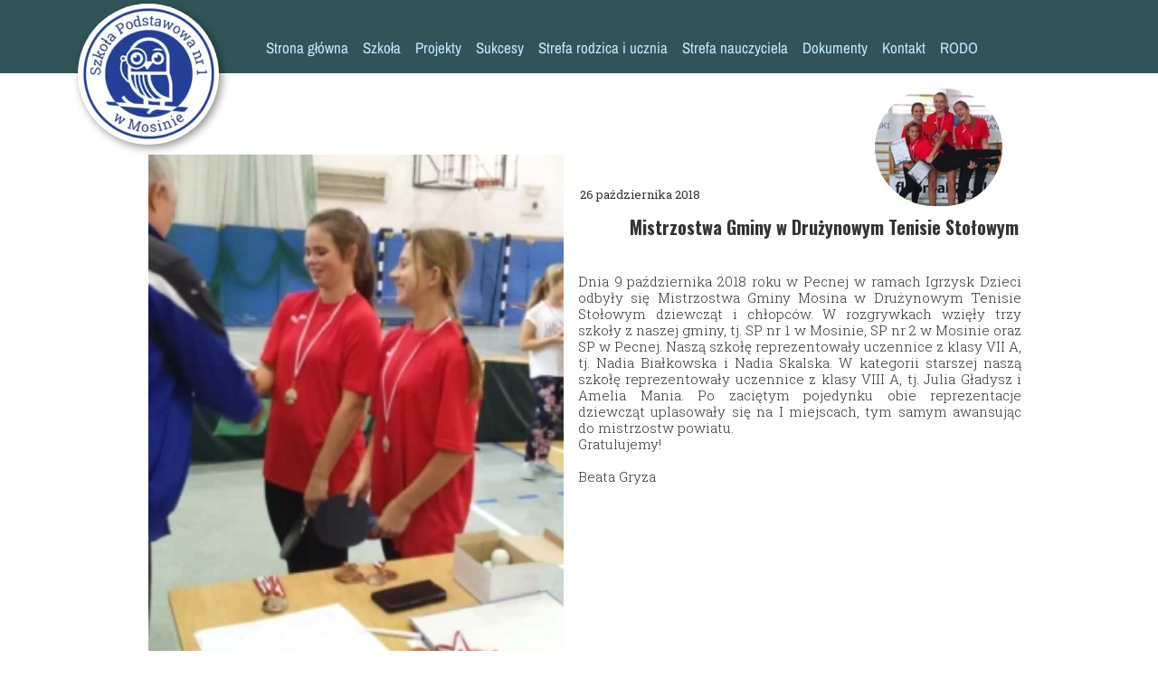

--- FILE ---
content_type: text/html;charset=utf-8
request_url: https://sp1mosina.edu.pl/mistrzostwa-gminy-w-druzynowym-tenisie-stolowym
body_size: 35007
content:
<!doctype html><html lang="pl"><head><link rel="preload" href="/files/dynamicContent/sites/cnryfi/images/pl/newspage_362/mkb7vfl4/element_1113/0/rwdMode_1/459x567/DSC_0581JPG.webp" as="image" fetchpriority="high" media="(max-width: 412px)">
<meta charset="utf-8">
<meta property="og:title" content="SP 1 Mosina » Mistrzostwa Gminy w Drużynowym Tenisie Stołowym ">
<meta property="og:site_name" content="SP 1 Mosina">
<meta property="og:description" content="9 października 2018 roku w Pecnej w ramach Igrzysk Dzieci odbyły się Mistrzostwa Gminy Mosina w Drużynowym Tenisie Stołowym dziewcząt i chłopców">
<meta property="og:url" content="https://sp1mosina.edu.pl/mistrzostwa-gminy-w-druzynowym-tenisie-stolowym">
<meta property="og:image" content="https://sp1mosina.edu.pl/lib/cnryfi/DSC_0583-jnpo4f4k.JPG">
<meta property="og:image:width" content="252">
<meta property="og:image:height" content="448">
<meta property="og:type" content="article">
<meta property="og:locale" content="pl_PL">
<link rel="preconnect" href="https://www.googletagmanager.com" crossorigin="">
<link rel="preconnect" href="https://fonts.googleapis.com" crossorigin="">
<link rel="preconnect" href="https://fonts.gstatic.com" crossorigin="">
<script id="googleFontsLinks" type="application/json">["https://fonts.googleapis.com/css?family=Roboto+Slab:400,700,300&subset=latin,latin-ext","https://fonts.googleapis.com/css?family=Open+Sans:400,700&subset=latin,latin-ext","https://fonts.googleapis.com/css?family=Comfortaa:400,700&subset=latin,latin-ext","https://fonts.googleapis.com/css?family=Caveat+Brush:400&subset=latin-ext","https://fonts.googleapis.com/css?family=Chewy:400&subset=latin-ext","https://fonts.googleapis.com/css?family=Gochi+Hand:400&subset=latin-ext","https://fonts.googleapis.com/css?family=Just+Another+Hand:400&subset=latin-ext","https://fonts.googleapis.com/css?family=Love+Ya+Like+A+Sister:400&subset=latin-ext","https://fonts.googleapis.com/css?family=Just+Me+Again+Down+Here:400&subset=latin-ext","https://fonts.googleapis.com/css?family=Sue+Ellen+Francisco:400&subset=latin-ext","https://fonts.googleapis.com/css?family=Walter+Turncoat:400&subset=latin-ext","https://fonts.googleapis.com/css?family=Bubblegum+Sans:400&subset=latin-ext","https://fonts.googleapis.com/css?family=Capriola:400&subset=latin-ext","https://fonts.googleapis.com/css?family=Cherry+Swash:400&subset=latin-ext","https://fonts.googleapis.com/css?family=Mouse+Memoirs:400&subset=latin-ext","https://fonts.googleapis.com/css?family=Pangolin:400&subset=latin-ext","https://fonts.googleapis.com/css?family=Oswald:200,300,400,500&subset=latin-ext"]</script>
<style>@font-face {
                font-family: 'l75zm1bqifyrnc';
                src: url("/files/userFonts/cnryfi/l75zm1bqifyrnc");
            }
        @font-face {
                font-family: 'l75zoewuifyrnc';
                src: url("/files/userFonts/cnryfi/l75zoewuifyrnc");
            }
        @font-face {
                font-family: 'l75zoev0ifyrnc';
                src: url("/files/userFonts/cnryfi/l75zoev0ifyrnc");
            }
        @font-face {
                font-family: 'l75zoeygifyrnc';
                src: url("/files/userFonts/cnryfi/l75zoeygifyrnc");
            }
        @font-face {
                font-family: 'l75zoezcifyrnc';
                src: url("/files/userFonts/cnryfi/l75zoezcifyrnc");
            }
        @font-face {
                font-family: 'l75zqlw0ifyrnc';
                src: url("/files/userFonts/cnryfi/l75zqlw0ifyrnc");
            }
        @font-face {
                font-family: 'l766i64mifyrnc';
                src: url("/files/userFonts/cnryfi/l766i64mifyrnc");
            }
        @font-face {
                font-family: 'l766i64sifyrnc';
                src: url("/files/userFonts/cnryfi/l766i64sifyrnc");
            }
        </style>
<style>
        @font-face {
            font-family: 'Cardo';
            src: url("/files/userFonts/_basicFonts/Cardo/Cardo-Bold.ttf");
            font-weight:700;
            font-style:normal;
            font-display: swap;
        }
        
        @font-face {
            font-family: 'Cardo';
            src: url("/files/userFonts/_basicFonts/Cardo/Cardo-Italic.ttf");
            font-weight:400;
            font-style:italic;
            font-display: swap;
        }
        
        @font-face {
            font-family: 'Cardo';
            src: url("/files/userFonts/_basicFonts/Cardo/Cardo-Regular.ttf");
            font-weight:400;
            font-style:normal;
            font-display: swap;
        }
        
        @font-face {
            font-family: 'Cinzel';
            src: url("/files/userFonts/_basicFonts/Cinzel/Cinzel-Bold.ttf");
            font-weight:700;
            font-style:normal;
            font-display: swap;
        }
        
        @font-face {
            font-family: 'Cinzel';
            src: url("/files/userFonts/_basicFonts/Cinzel/Cinzel-Regular.ttf");
            font-weight:400;
            font-style:normal;
            font-display: swap;
        }
        
        @font-face {
            font-family: 'Cormorant Garamond';
            src: url("/files/userFonts/_basicFonts/Cormorant_Garamond/CormorantGaramond-Regular.ttf");
            font-weight:400;
            font-style:normal;
            font-display: swap;
        }
        
        @font-face {
            font-family: 'Cormorant Garamond';
            src: url("/files/userFonts/_basicFonts/Cormorant_Garamond/CormorantGaramond-Bold.ttf");
            font-weight:700;
            font-style:normal;
            font-display: swap;
        }
        
        @font-face {
            font-family: 'Cormorant Garamond';
            src: url("/files/userFonts/_basicFonts/Cormorant_Garamond/CormorantGaramond-Italic.ttf");
            font-weight:400;
            font-style:italic;
            font-display: swap;
        }
        
        @font-face {
            font-family: 'Cormorant Garamond';
            src: url("/files/userFonts/_basicFonts/Cormorant_Garamond/CormorantGaramond-BoldItalic.ttf");
            font-weight:700;
            font-style:italic;
            font-display: swap;
        }
        
        @font-face {
            font-family: 'Cormorant Infant';
            src: url("/files/userFonts/_basicFonts/Cormorant_Infant/CormorantInfant-Regular.ttf");
            font-weight:400;
            font-style:normal;
            font-display: swap;
        }
        
        @font-face {
            font-family: 'Cormorant Infant';
            src: url("/files/userFonts/_basicFonts/Cormorant_Infant/CormorantInfant-Bold.ttf");
            font-weight:700;
            font-style:normal;
            font-display: swap;
        }
        
        @font-face {
            font-family: 'Cormorant Infant';
            src: url("/files/userFonts/_basicFonts/Cormorant_Infant/CormorantInfant-Italic.ttf");
            font-weight:400;
            font-style:italic;
            font-display: swap;
        }
        
        @font-face {
            font-family: 'Cormorant Infant';
            src: url("/files/userFonts/_basicFonts/Cormorant_Infant/CormorantInfant-BoldItalic.ttf");
            font-weight:700;
            font-style:italic;
            font-display: swap;
        }
        
        @font-face {
            font-family: 'Cormorant Unicase';
            src: url("/files/userFonts/_basicFonts/Cormorant_Unicase/CormorantUnicase-Regular.ttf");
            font-weight:400;
            font-style:normal;
            font-display: swap;
        }
        
        @font-face {
            font-family: 'Cormorant Unicase';
            src: url("/files/userFonts/_basicFonts/Cormorant_Unicase/CormorantUnicase-Bold.ttf");
            font-weight:700;
            font-style:normal;
            font-display: swap;
        }
        
        @font-face {
            font-family: 'Dancing Script';
            src: url("/files/userFonts/_basicFonts/Dancing_Script/DancingScript-Regular.ttf");
            font-weight:400;
            font-style:normal;
            font-display: swap;
        }
        
        @font-face {
            font-family: 'Dancing Script';
            src: url("/files/userFonts/_basicFonts/Dancing_Script/DancingScript-Bold.ttf");
            font-weight:700;
            font-style:normal;
            font-display: swap;
        }
        
        @font-face {
            font-family: 'DM Sans';
            src: url("/files/userFonts/_basicFonts/DM_Sans/DMSans-Regular.ttf");
            font-weight:400;
            font-style:normal;
            font-display: swap;
        }
        
        @font-face {
            font-family: 'DM Sans';
            src: url("/files/userFonts/_basicFonts/DM_Sans/DMSans-Bold.ttf");
            font-weight:700;
            font-style:normal;
            font-display: swap;
        }
        
        @font-face {
            font-family: 'DM Sans';
            src: url("/files/userFonts/_basicFonts/DM_Sans/DMSans-Italic.ttf");
            font-weight:400;
            font-style:italic;
            font-display: swap;
        }
        
        @font-face {
            font-family: 'DM Sans';
            src: url("/files/userFonts/_basicFonts/DM_Sans/DMSans-BoldItalic.ttf");
            font-weight:700;
            font-style:italic;
            font-display: swap;
        }
        
        @font-face {
            font-family: 'DM Serif Display';
            src: url("/files/userFonts/_basicFonts/DM_Serif_Display/DMSerifDisplay-Regular.ttf");
            font-weight:400;
            font-style:normal;
            font-display: swap;
        }
        
        @font-face {
            font-family: 'DM Serif Display';
            src: url("/files/userFonts/_basicFonts/DM_Serif_Display/DMSerifDisplay-Italic.ttf");
            font-weight:400;
            font-style:italic;
            font-display: swap;
        }
        
        @font-face {
            font-family: 'Inter';
            src: url("/files/userFonts/_basicFonts/Inter/Inter-Regular.ttf");
            font-weight:400;
            font-style:normal;
            font-display: swap;
        }
        
        @font-face {
            font-family: 'Inter';
            src: url("/files/userFonts/_basicFonts/Inter/Inter-Bold.ttf");
            font-weight:700;
            font-style:normal;
            font-display: swap;
        }
        
        @font-face {
            font-family: 'Josefin Sans';
            src: url("/files/userFonts/_basicFonts/Josefin_Sans/JosefinSans-Regular.ttf");
            font-weight:400;
            font-style:normal;
            font-display: swap;
        }
        
        @font-face {
            font-family: 'Josefin Sans';
            src: url("/files/userFonts/_basicFonts/Josefin_Sans/JosefinSans-Bold.ttf");
            font-weight:700;
            font-style:normal;
            font-display: swap;
        }
        
        @font-face {
            font-family: 'Josefin Sans';
            src: url("/files/userFonts/_basicFonts/Josefin_Sans/JosefinSans-Italic.ttf");
            font-weight:400;
            font-style:italic;
            font-display: swap;
        }
        
        @font-face {
            font-family: 'Josefin Sans';
            src: url("/files/userFonts/_basicFonts/Josefin_Sans/JosefinSans-BoldItalic.ttf");
            font-weight:700;
            font-style:italic;
            font-display: swap;
        }
        
        @font-face {
            font-family: 'Jost';
            src: url("/files/userFonts/_basicFonts/Jost/Jost-Regular.ttf");
            font-weight:400;
            font-style:normal;
            font-display: swap;
        }
        
        @font-face {
            font-family: 'Jost';
            src: url("/files/userFonts/_basicFonts/Jost/Jost-Bold.ttf");
            font-weight:700;
            font-style:normal;
            font-display: swap;
        }
        
        @font-face {
            font-family: 'Jost';
            src: url("/files/userFonts/_basicFonts/Jost/Jost-Italic.ttf");
            font-weight:400;
            font-style:italic;
            font-display: swap;
        }
        
        @font-face {
            font-family: 'Jost';
            src: url("/files/userFonts/_basicFonts/Jost/Jost-BoldItalic.ttf");
            font-weight:700;
            font-style:italic;
            font-display: swap;
        }
        
        @font-face {
            font-family: 'Lato';
            src: url("/files/userFonts/_basicFonts/Lato/Lato-Regular.ttf");
            font-weight:400;
            font-style:normal;
            font-display: swap;
        }
        
        @font-face {
            font-family: 'Lato';
            src: url("/files/userFonts/_basicFonts/Lato/Lato-Bold.ttf");
            font-weight:700;
            font-style:normal;
            font-display: swap;
        }
        
        @font-face {
            font-family: 'Lato';
            src: url("/files/userFonts/_basicFonts/Lato/Lato-Italic.ttf");
            font-weight:400;
            font-style:italic;
            font-display: swap;
        }
        
        @font-face {
            font-family: 'Lato';
            src: url("/files/userFonts/_basicFonts/Lato/Lato-BoldItalic.ttf");
            font-weight:700;
            font-style:italic;
            font-display: swap;
        }
        
        @font-face {
            font-family: 'League Spartan';
            src: url("/files/userFonts/_basicFonts/League_Spartan/LeagueSpartan-Regular.ttf");
            font-weight:400;
            font-style:normal;
            font-display: swap;
        }
        
        @font-face {
            font-family: 'League Spartan';
            src: url("/files/userFonts/_basicFonts/League_Spartan/LeagueSpartan-Regular.ttf");
            font-weight:700;
            font-style:normal;
            font-display: swap;
        }
        
        @font-face {
            font-family: 'Libre Baskerville';
            src: url("/files/userFonts/_basicFonts/Libre_Baskerville/LibreBaskerville-Regular.ttf");
            font-weight:400;
            font-style:normal;
            font-display: swap;
        }
        
        @font-face {
            font-family: 'Libre Baskerville';
            src: url("/files/userFonts/_basicFonts/Libre_Baskerville/LibreBaskerville-Bold.ttf");
            font-weight:700;
            font-style:normal;
            font-display: swap;
        }
        
        @font-face {
            font-family: 'Libre Baskerville';
            src: url("/files/userFonts/_basicFonts/Libre_Baskerville/LibreBaskerville-Italic.ttf");
            font-weight:400;
            font-style:italic;
            font-display: swap;
        }
        
        @font-face {
            font-family: 'Libre Bodoni';
            src: url("/files/userFonts/_basicFonts/Libre_Bodoni/LibreBodoni-Regular.ttf");
            font-weight:400;
            font-style:normal;
            font-display: swap;
        }
        
        @font-face {
            font-family: 'Libre Bodoni';
            src: url("/files/userFonts/_basicFonts/Libre_Bodoni/LibreBodoni-Bold.ttf");
            font-weight:700;
            font-style:normal;
            font-display: swap;
        }
        
        @font-face {
            font-family: 'Libre Bodoni';
            src: url("/files/userFonts/_basicFonts/Libre_Bodoni/LibreBodoni-Italic.ttf");
            font-weight:400;
            font-style:italic;
            font-display: swap;
        }
        
        @font-face {
            font-family: 'Libre Bodoni';
            src: url("/files/userFonts/_basicFonts/Libre_Bodoni/LibreBodoni-BoldItalic.ttf");
            font-weight:700;
            font-style:italic;
            font-display: swap;
        }
        
        @font-face {
            font-family: 'Montserrat';
            src: url("/files/userFonts/_basicFonts/Montserrat/Montserrat-Regular.ttf");
            font-weight:400;
            font-style:normal;
            font-display: swap;
        }
        
        @font-face {
            font-family: 'Montserrat';
            src: url("/files/userFonts/_basicFonts/Montserrat/Montserrat-Bold.ttf");
            font-weight:700;
            font-style:normal;
            font-display: swap;
        }
        
        @font-face {
            font-family: 'Montserrat';
            src: url("/files/userFonts/_basicFonts/Montserrat/Montserrat-Italic.ttf");
            font-weight:400;
            font-style:italic;
            font-display: swap;
        }
        
        @font-face {
            font-family: 'Montserrat';
            src: url("/files/userFonts/_basicFonts/Montserrat/Montserrat-BoldItalic.ttf");
            font-weight:700;
            font-style:italic;
            font-display: swap;
        }
        
        @font-face {
            font-family: 'Montserrat Alternates';
            src: url("/files/userFonts/_basicFonts/Montserrat_Alternates/MontserratAlternates-Regular.ttf");
            font-weight:400;
            font-style:normal;
            font-display: swap;
        }
        
        @font-face {
            font-family: 'Montserrat Alternates';
            src: url("/files/userFonts/_basicFonts/Montserrat_Alternates/MontserratAlternates-Bold.ttf");
            font-weight:700;
            font-style:normal;
            font-display: swap;
        }
        
        @font-face {
            font-family: 'Montserrat Alternates';
            src: url("/files/userFonts/_basicFonts/Montserrat_Alternates/MontserratAlternates-Italic.ttf");
            font-weight:400;
            font-style:italic;
            font-display: swap;
        }
        
        @font-face {
            font-family: 'Montserrat Alternates';
            src: url("/files/userFonts/_basicFonts/Montserrat_Alternates/MontserratAlternates-BoldItalic.ttf");
            font-weight:700;
            font-style:italic;
            font-display: swap;
        }
        
        @font-face {
            font-family: 'Open Sans';
            src: url("/files/userFonts/_basicFonts/Open_Sans/OpenSans-Regular.ttf");
            font-weight:400;
            font-style:normal;
            font-display: swap;
        }
        
        @font-face {
            font-family: 'Open Sans';
            src: url("/files/userFonts/_basicFonts/Open_Sans/OpenSans-Bold.ttf");
            font-weight:700;
            font-style:normal;
            font-display: swap;
        }
        
        @font-face {
            font-family: 'Open Sans';
            src: url("/files/userFonts/_basicFonts/Open_Sans/OpenSans-Italic.ttf");
            font-weight:400;
            font-style:italic;
            font-display: swap;
        }
        
        @font-face {
            font-family: 'Open Sans';
            src: url("/files/userFonts/_basicFonts/Open_Sans/OpenSans-BoldItalic.ttf");
            font-weight:700;
            font-style:italic;
            font-display: swap;
        }
        
        @font-face {
            font-family: 'Outfit';
            src: url("/files/userFonts/_basicFonts/Outfit/Outfit-Regular.ttf");
            font-weight:400;
            font-style:normal;
            font-display: swap;
        }
        
        @font-face {
            font-family: 'Outfit';
            src: url("/files/userFonts/_basicFonts/Outfit/Outfit-Bold.ttf");
            font-weight:700;
            font-style:normal;
            font-display: swap;
        }
        
        @font-face {
            font-family: 'Questrial';
            src: url("/files/userFonts/_basicFonts/Questrial/Questrial-Regular.ttf");
            font-weight:400;
            font-style:normal;
            font-display: swap;
        }
        
        @font-face {
            font-family: 'Palatino Linotype';
            src: url("/files/userFonts/_basicFonts/Palatino_Linotype/PalatinoLinotype-Regular.ttf");
            font-weight:400;
            font-style:normal;
            font-display: swap;
        }
        
        @font-face {
            font-family: 'Palatino Linotype';
            src: url("/files/userFonts/_basicFonts/Palatino_Linotype/PalatinoLinotype-Bold.ttf");
            font-weight:700;
            font-style:normal;
            font-display: swap;
        }
        
        @font-face {
            font-family: 'Palatino Linotype';
            src: url("/files/userFonts/_basicFonts/Palatino_Linotype/PalatinoLinotype-Italic.ttf");
            font-weight:400;
            font-style:italic;
            font-display: swap;
        }
        
        @font-face {
            font-family: 'Palatino Linotype';
            src: url("/files/userFonts/_basicFonts/Palatino_Linotype/PalatinoLinotype-BoldItalic.ttf");
            font-weight:700;
            font-style:italic;
            font-display: swap;
        }
        
        @font-face {
            font-family: 'Petit Formal Script';
            src: url("/files/userFonts/_basicFonts/Petit_Formal_Script/PetitFormalScript-Regular.ttf");
            font-weight:400;
            font-style:normal;
            font-display: swap;
        }
        
        @font-face {
            font-family: 'Philosopher';
            src: url("/files/userFonts/_basicFonts/Philosopher/Philosopher-Regular.ttf");
            font-weight:400;
            font-style:normal;
            font-display: swap;
        }
        
        @font-face {
            font-family: 'Philosopher';
            src: url("/files/userFonts/_basicFonts/Philosopher/Philosopher-Bold.ttf");
            font-weight:700;
            font-style:normal;
            font-display: swap;
        }
        
        @font-face {
            font-family: 'Philosopher';
            src: url("/files/userFonts/_basicFonts/Philosopher/Philosopher-Italic.ttf");
            font-weight:400;
            font-style:italic;
            font-display: swap;
        }
        
        @font-face {
            font-family: 'Philosopher';
            src: url("/files/userFonts/_basicFonts/Philosopher/Philosopher-BoldItalic.ttf");
            font-weight:700;
            font-style:italic;
            font-display: swap;
        }
        
        @font-face {
            font-family: 'Playfair Display';
            src: url("/files/userFonts/_basicFonts/Playfair_Display/PlayfairDisplay-Regular.ttf");
            font-weight:400;
            font-style:normal;
            font-display: swap;
        }
        
        @font-face {
            font-family: 'Playfair Display';
            src: url("/files/userFonts/_basicFonts/Playfair_Display/PlayfairDisplay-Bold.ttf");
            font-weight:700;
            font-style:normal;
            font-display: swap;
        }
        
        @font-face {
            font-family: 'Playfair Display';
            src: url("/files/userFonts/_basicFonts/Playfair_Display/PlayfairDisplay-Italic.ttf");
            font-weight:400;
            font-style:italic;
            font-display: swap;
        }
        
        @font-face {
            font-family: 'Playfair Display';
            src: url("/files/userFonts/_basicFonts/Playfair_Display/PlayfairDisplay-BoldItalic.ttf");
            font-weight:700;
            font-style:italic;
            font-display: swap;
        }
        
        @font-face {
            font-family: 'Poppins';
            src: url("/files/userFonts/_basicFonts/Poppins/Poppins-Regular.ttf");
            font-weight:400;
            font-style:normal;
            font-display: swap;
        }
        
        @font-face {
            font-family: 'Poppins';
            src: url("/files/userFonts/_basicFonts/Poppins/Poppins-Bold.ttf");
            font-weight:700;
            font-style:normal;
            font-display: swap;
        }
        
        @font-face {
            font-family: 'Poppins';
            src: url("/files/userFonts/_basicFonts/Poppins/Poppins-Italic.ttf");
            font-weight:400;
            font-style:italic;
            font-display: swap;
        }
        
        @font-face {
            font-family: 'Poppins';
            src: url("/files/userFonts/_basicFonts/Poppins/Poppins-BoldItalic.ttf");
            font-weight:700;
            font-style:italic;
            font-display: swap;
        }
        
        @font-face {
            font-family: 'Poppins Black';
            src: url("/files/userFonts/_basicFonts/Poppins_Black/Poppins-Black.ttf");
            font-weight:900;
            font-style:normal;
            font-display: swap;
        }
        
        @font-face {
            font-family: 'Poppins Black';
            src: url("/files/userFonts/_basicFonts/Poppins_Black/Poppins-BlackItalic.ttf");
            font-weight:900;
            font-style:italic;
            font-display: swap;
        }
        
        @font-face {
            font-family: 'Raleway';
            src: url("/files/userFonts/_basicFonts/Raleway/Raleway-Regular.ttf");
            font-weight:400;
            font-style:normal;
            font-display: swap;
        }
        
        @font-face {
            font-family: 'Raleway';
            src: url("/files/userFonts/_basicFonts/Raleway/Raleway-Bold.ttf");
            font-weight:700;
            font-style:normal;
            font-display: swap;
        }
        
        @font-face {
            font-family: 'Raleway';
            src: url("/files/userFonts/_basicFonts/Raleway/Raleway-Italic.ttf");
            font-weight:400;
            font-style:italic;
            font-display: swap;
        }
        
        @font-face {
            font-family: 'Raleway';
            src: url("/files/userFonts/_basicFonts/Raleway/Raleway-BoldItalic.ttf");
            font-weight:700;
            font-style:italic;
            font-display: swap;
        }
        
        @font-face {
            font-family: 'Roboto';
            src: url("/files/userFonts/_basicFonts/Roboto/Roboto-Regular.ttf");
            font-weight:400;
            font-style:normal;
            font-display: swap;
        }
        
        @font-face {
            font-family: 'Roboto';
            src: url("/files/userFonts/_basicFonts/Roboto/Roboto-Bold.ttf");
            font-weight:700;
            font-style:normal;
            font-display: swap;
        }
        
        @font-face {
            font-family: 'Roboto';
            src: url("/files/userFonts/_basicFonts/Roboto/Roboto-Italic.ttf");
            font-weight:400;
            font-style:italic;
            font-display: swap;
        }
        
        @font-face {
            font-family: 'Roboto';
            src: url("/files/userFonts/_basicFonts/Roboto/Roboto-BoldItalic.ttf");
            font-weight:700;
            font-style:italic;
            font-display: swap;
        }
        
        @font-face {
            font-family: 'Roboto Mono';
            src: url("/files/userFonts/_basicFonts/Roboto_Mono/RobotoMono-Regular.ttf");
            font-weight:400;
            font-style:normal;
            font-display: swap;
        }
        
        @font-face {
            font-family: 'Roboto Mono';
            src: url("/files/userFonts/_basicFonts/Roboto_Mono/RobotoMono-Bold.ttf");
            font-weight:700;
            font-style:normal;
            font-display: swap;
        }
        
        @font-face {
            font-family: 'Roboto Mono';
            src: url("/files/userFonts/_basicFonts/Roboto_Mono/RobotoMono-Italic.ttf");
            font-weight:400;
            font-style:italic;
            font-display: swap;
        }
        
        @font-face {
            font-family: 'Roboto Mono';
            src: url("/files/userFonts/_basicFonts/Roboto_Mono/RobotoMono-BoldItalic.ttf");
            font-weight:700;
            font-style:italic;
            font-display: swap;
        }
        
        @font-face {
            font-family: 'Syne Regular';
            src: url("/files/userFonts/_basicFonts/Syne/Syne-Regular.ttf");
            font-weight:400;
            font-style:normal;
            font-display: swap;
        }
        
        @font-face {
            font-family: 'Syne Regular';
            src: url("/files/userFonts/_basicFonts/Syne/Syne-Bold.ttf");
            font-weight:700;
            font-style:normal;
            font-display: swap;
        }
        
        @font-face {
            font-family: 'Tenor Sans';
            src: url("/files/userFonts/_basicFonts/Tenor_Sans/TenorSans-Regular.ttf");
            font-weight:400;
            font-style:normal;
            font-display: swap;
        }
        
        @font-face {
            font-family: 'Work Sans';
            src: url("/files/userFonts/_basicFonts/Work_Sans/WorkSans-Regular.ttf");
            font-weight:400;
            font-style:normal;
            font-display: swap;
        }
        
        @font-face {
            font-family: 'Work Sans';
            src: url("/files/userFonts/_basicFonts/Work_Sans/WorkSans-Bold.ttf");
            font-weight:700;
            font-style:normal;
            font-display: swap;
        }
        
        @font-face {
            font-family: 'Work Sans';
            src: url("/files/userFonts/_basicFonts/Work_Sans/WorkSans-Italic.ttf");
            font-weight:400;
            font-style:italic;
            font-display: swap;
        }
        
        @font-face {
            font-family: 'Work Sans';
            src: url("/files/userFonts/_basicFonts/Work_Sans/WorkSans-BoldItalic.ttf");
            font-weight:700;
            font-style:italic;
            font-display: swap;
        }
        </style>


<script type="text/javascript">
    window.wwCdnFailSafe = {
        loadPageWithoutCdn: function (){
            let param = 'forcePageWithoutCdn';
            if(location.search.indexOf(param) === -1){
                let url = new URL(location.href)
                url.searchParams.append(param, 'true');
                location.href = url.toString();
            }
        }
    }
</script>

<style type="text/css">:root {--vertical-scrollbar-width: 0px;}body {-webkit-text-size-adjust: 100%;background-color: #ffffff;font-family: Arial, sans-serif;font-size: 12px;font-style: normal;font-weight: 400;position: relative;height: 1px;-webkit-font-smoothing: antialiased;--body-right-margin: 0;}body.snip-open > #body {overflow: initial;}body.body--transformed-for-ai-preview{transform-origin: left top;transform: scale(var(--ai-preview-scale-factor));}body:not([data-page-app-status="uninitialized"]) #body, body[data-fast-page-rendering="false"] #body {overflow: hidden;}#body {height: 100%;width: 100%;position: absolute;}.page_background {z-index: -1;}.fixed_background {position: fixed;top: 0;bottom: 0;left: 0;right: 0}.scroll_background {width: 100%;}iframe {border: medium none;display: block;}.w-object {position: absolute;}.content {overflow: hidden;word-wrap: break-word;height: 100%;-moz-box-sizing: border-box;box-sizing: border-box;position: relative;}.content .title {color: #CCCCCC;overflow: hidden;padding: 10px 0;text-align: center;text-overflow: ellipsis;}.ww_form_input_wrapper > .ww_inner_element_content {display: block;}.ww_form_input_wrapper select[multiple] {overflow-x: hidden;overflow-y: scroll;}.ww_inner_element {-moz-box-sizing: border-box;box-sizing: border-box;position: relative;}.ww_inner_element_content {overflow: hidden;text-overflow: ellipsis;box-sizing: border-box;min-height: 1em;}.ww_element[data-element-type="gallery"] .ww_inner_element,.ww_element[data-element-type="slider"] .ww_inner_element {position: absolute;}textarea.ww_inner_element_content {overflow: auto;}.ww_transparent {opacity: 0 !important;}.ww_element[data-element-type="img"] .content {transform: translateZ(0);}.ww_image_wrapper {height: 100%;overflow: hidden;width: 100%;}.ww_image_wrapper > img, .ww_media_player_content img {position: absolute;display: block;left: 0;top: 0;}.ww_image_wrapper > img.image-uninitialized {display: none;}.ww_image_wrapper {position: relative;}.ww_image_wrapper img.svgImage, .ww_media_player_content .video-custom-thumbnail img.svgImage {background-repeat: no-repeat;background-position: 50% calc(50% + 0px);display: block;width: 100%;height: 100%;}.ww_element[fullwidth="true"] .ww_image_wrapper img {max-width: none;max-height: none;}.galleryList {display: none;}.preload-slider-wrapper {display: none;}.preload-slider-wrapper,.preload-slider{width: inherit;height: inherit;}.ww_lightbox .break {flex-basis: 100%;}.lightbox_title {overflow: hidden;text-align: center;text-overflow: ellipsis;word-break: break-word;-moz-box-sizing: border-box;}.image_lightbox_outer_wrapper {-moz-box-sizing: border-box;box-sizing: border-box;overflow: hidden;transform: translateZ(0);-webkit-transform: translateZ(0);}.image_lightbox_inner_wrapper {height: 100%;width: 100%;overflow: hidden;display: flex;align-items: center;justify-content: center;}.image_lightbox_container {font-size: 0;line-height: 0;}.ww_lightbox.imageAnimationsEnabled .image_lightbox_inner_wrapper {transition: transform 0.25s ease-out 0s;-webkit-transition: -webkit-transform 0.25s ease-out 0s;}.ww_lightbox.imageAnimationsEnabled .image_lightbox_inner_wrapper:hover {transform: scale(1.2);-webkit-transform: scale(1.2);}.ww_element.transitionAnimationRunning > .content,.ww_element.transitionAnimationRunning > .backgroundOverlay {opacity: 0 !important;}.mobileMenuIcon.transitionAnimationRunning {opacity: 0 !important;}.ww_button_content {overflow: hidden;width: 100%;border-width: 0;}.ww_button_content a {-webkit-tap-highlight-color: transparent;}.ww_button_wrapper {position: relative;width: 100%;height: 100%;box-sizing: border-box;overflow: hidden;}.ww_button_link {top: 0;bottom: 0;right: 0;left: 0;position: absolute;background-color: rgba(0, 0, 0, 0);}.ww_button_text_wrapper {display: table;width: 100%;height: 100%;position: relative;box-sizing: border-box;}.ww_button_text {display: table-cell;vertical-align: middle;text-align: center;}.ww_login_wrapper > .ww_login_tool_text_login {display: table-cell;}.ww_login_wrapper > .ww_login_tool_text_logout {display: none}.ww_login_tool_logged > .ww_login_wrapper > .ww_login_tool_text_login {display: none;}.ww_login_tool_logged > .ww_login_wrapper > .ww_login_tool_text_logout {display: table-cell;}.embedded_html_content {width: 100%;height: 100%;}.uninitialized_html_content {display: none;}.ww_element[data-element-type="htmltool"][data-dynamic-height="true"] .embedded_html_content {width: 100%;height: auto;}.ww_element[data-element-type="htmltool"]:not([data-dynamic-height="true"]) .embedded_html_content {overflow: auto;}.language_selector {font-size: 0px;}.language_selector > li {position: relative;overflow: hidden;}.language_selector_horizontal > li {display: inline-block;}.language_selector_flag > a > img {left: 50%;position: absolute;top: 50%;transform: translate(-50%, -50%);-webkit-transform: translate(-50%, -50%);}.ww_form.textEdit--simple .ww_inner_element_content {white-space: pre;}.ww_form_frame {width: 100%;}.ww_form_item {direction: ltr;}.ww_form_cell_1 {vertical-align: top;}.ww_form_cell_2 {width: auto;vertical-align: top;}.ww_form_input_wrapper .ww_form_select_wrapper {display: inline-block;}.ww_form_frame input[type="text"], .ww_form_frame input[type="file"], .ww_form_frame textarea, .ww_form_frame select {-moz-box-sizing: border-box;box-sizing: border-box;border: medium none;resize: none;width: 100%;vertical-align: middle;overflow-x: hidden;font-style: inherit;font-variant: inherit;font-weight: inherit;font-stretch: inherit;font-size: inherit;font-family: inherit;color: inherit;text-decoration: inherit;text-align: inherit;text-transform: inherit;text-shadow: inherit;line-height: inherit;}.ww_form_frame input[type="text"], .ww_form_frame input[type="file"], .ww_form_frame textarea {background: none repeat scroll 0 0 rgba(0, 0, 0, 0);}.ww_form_frame textarea {height: 8em;}.ww_form_frame input[type="checkbox"] {display: block;}.ww_form_frame select {border: medium none;font-family: inherit;}.ww_form_frame .ww_multiple_select_option .ww_multiple_select_checkbox {float: left;}.ww_form_frame .ww_multiple_select_option {display: flex;align-items: baseline;word-break: break-word;}.ww_form_frame ::-webkit-input-placeholder {color: inherit;text-decoration: inherit;opacity: 0.3;}.ww_form_frame ::-moz-placeholder {color: inherit;text-decoration: inherit;opacity: 0.3;}.ww_form_frame :-moz-placeholder {color: inherit;text-decoration: inherit;opacity: 0.3;}.ww_form_frame :-ms-input-placeholder {color: inherit;text-decoration: inherit;opacity: 0.3;}.ww_form_frame .ww_multiple_select_option .ww_inner_element_content {overflow: visible;white-space: initial;}.ww_form_frame .ww_multiple_select_option input.ww_multiple_select_checkbox {margin-left: 0.0625rem;flex-shrink: 0}.ww_form_frame .ww_form_frame_info_wrapper .ww_inner_element_content {overflow: visible;line-height: normal;}.ww_submit_button_wrapper {display: inline-block;vertical-align: middle;width: 100%;}.ww_submit_button_content {cursor: pointer;display: inline-block;vertical-align: middle;white-space: nowrap;}.ww_submit_button_content > .ww_normal_text {display: block}.ww_submit_button_content > .ww_hover_text {display: none;}.ww_submit_button_content > div {background-color: transparent !important;min-height: 1em;}.ww_submit_button_content:hover > .ww_normal_text {display: none;}.ww_submit_button_content:hover > .ww_hover_text {display: block;}.ww_form_frame_info_wrapper {opacity: 0;display: none;width: 100%;}.ww_form_frame_info {display: block;}.ww_form_frame_info_error {display: none;}.ww_form[data-valid="false"] .ww_form_frame_info {display: none;}.ww_form[data-valid="false"] .ww_form_frame_info_error {display: block;}.ww_form_item > .ww_form_cell_2[data-valid="false"] > div > * {border-color: red !important;}.ww_form_item > .ww_form_cell_2[data-valid="false"] input[type="checkbox"] {outline: 1px solid red;}a {text-decoration: none;}a.custom_link {font-size: inherit;line-height: inherit;}a.custom_link:hover {font-size: inherit;line-height: inherit;}.text_content {overflow: hidden;}.text_content ul,.wwTextContent ul {list-style-type: disc;padding-left: 30px;}.text_content ol,.wwTextContent ol {list-style-type: decimal;padding-left: 30px;}.text_content ul ul,.wwTextContent ul ul {list-style-type: square;margin: 0;}.text_content ul ul ul,.wwTextContent ul ul ul {list-style-type: circle;margin: 0;}.text_content ul ul ul ul,.wwTextContent ul ul ul ul {list-style-type: disc;margin: 0;}.text_content ol ol,.wwTextContent ol ol {list-style-type: lower-alpha;margin: 0;}.text_content ol ol ol,.wwTextContent ol ol ol {list-style-type: upper-roman;margin: 0;}.text_content ol ol ol ol,.wwTextContent ol ol ol ol {list-style-type: decimal;margin: 0;}.text_content blockquote,.wwTextContent blockquote {padding-left: 30px;}.text_content .innerElement,.wwTextContent .innerElement {box-sizing: border-box;-moz-box-sizing: border-box;}.text_content iframe,.wwTextContent iframe {display: inline-block;}.layerContainer {position: absolute;}.news_element {height: auto;}.ww_facebook_element {overflow: visible;}.ww_facebook_element > .facebook_container {width: 100%;height: 100%;display: table;}.ww_facebook_element .table_row {display: table-row;width: 100%;height: 100%;text-align: center;}.ww_facebook_element .outer_wrapper {display: table-cell;vertical-align: middle;}.ww_facebook_element .inner_wrapper {display: inline-block;}.ww_googleMaps_element {width: 100%;height: 100%;}.ww_googleMaps_content {transform: translateZ(0px);-webkit-transform: translateZ(0px);}.ww_strobe_player_element {width: 100%;height: 100%;}.ww_module_element {height: 100%;width: 100%;overflow: auto;position: relative;}.ww_media_player_content {transform: translateZ(0px);-webkit-transform: translateZ(0px);}.ww_media_player_content > iframe {width: 100%;height: 100%;}.ww_media_player_content > video {width: 100%;height: 100%;object-fit: cover;font-family: 'object-fit: cover;';}.ww_media_player_content .ww_video_error_wrapper {background-color: #333;height: 100%;overflow: hidden;position: relative;width: 100%;}.ww_media_player_content .ww_video_error_text {color: #ff4444;font-size: 20px;left: 50%;position: absolute;text-align: center;top: 50%;transform: translate(-50%, -50%);}.ww_text_wrapper:not(.forceLineHeight),.ww_text_wrapper:not(.forceLineHeight) > * {line-height: normal !important;}body .ww_text_wrapper img {cursor: pointer;}.ww_element[data-element-type='gallery'] .content,.ww_element[data-element-type='slider'] .content,.ww_element[data-element-type='lightbox'] .content,.ww_element[data-element-type='socialMedia'] .content {transform: translateZ(0px);-webkit-transform: translateZ(0px);}.ww_button_content > a {color: inherit;text-decoration: none;}.ww_element[data-element-type='slider'] .wwTextContent {color: #FFFFFF;}.ww_element .wwTextContent > *:last-child {margin-bottom: 0;}#container > div[data-element-type="form"] {text-decoration: none;}.ww_element[data-element-type='button']:not(:hover) .wwTextContent {pointer-events: none;}.ww_element a[data-link-type="interactionLinkData"] {cursor: pointer;}div[data-element-type="product"] > div:not([wwbuttonstate="disabled"]),div[data-element-type="shopCart"] {cursor: pointer;}.ww_element .backgroundOverlay {position: absolute;width: 100%;height: 100%;left: 0;top: 0;pointer-events: none;}.pswp .pswp__caption a {color: #ffffff;text-decoration: underline;}.cursor--pointer {cursor: pointer;}.cursor--text {cursor: text;}div[data-element-type="counter"] .content > * {white-space: nowrap;}.ww_element[data-element-type="lightbox"] > .content {overflow: visible;}.ww_element[data-element-type="img"] a[target] {display: flex;}body,div,dl,dt,dd,ul,ol,li,h1,h2,h3,h4,h5,h6,pre,form,fieldset,input,textarea,p,blockquote,th,td {margin:0;padding:0;}table {border-collapse:collapse;border-spacing:0;}button {font-family: inherit;}fieldset,img {border:0;}address,caption,cite,code,dfn,th,var {font-style:normal;font-weight:normal;}ol,ul {list-style:none;}caption,th {text-align:left;}h1,h2,h3,h4,h5,h6 {font-weight:normal;}q:before,q:after {content:'';}abbr,acronym { border:0;}select {appearance: none;-webkit-appearance: none;-moz-appearance: none;cursor: pointer;padding-right: 1rem;background: url('/files/staticContent/5.585.0/websitesResources/images/selectIcon-5074347faf62f4bcc1a0e3ed897ba2f6.svg') no-repeat 100% 50%;}:focus {outline: none;}.wwTextContent table {border-color: black;border-style: solid;}.wwTextContent span span {vertical-align: bottom;}#myGallery {display: none;}.gv_galleryWrap {position: relative;z-index: 0;}.gv_gallery {overflow: hidden;position: relative;}.gv_imageStore {visibility: hidden;position: absolute;top: -10000px;left: -10000px;}.gv_panelWrap {filter: inherit;position: absolute;overflow: hidden;}.gv_panel-loading {background: url('/files/staticContent/5.585.0/websitesResources/images/galleryView/img-loader-4ae62572d3d818acec612bfcad7779a3.gif') 50% 50% no-repeat #aaa;}.gv_panel {filter: inherit;position: absolute;top: 0;left: 0;overflow: hidden;z-index: 100;}.gv_panel img {position: absolute;left: 0;top: 0;}.gv_overlay {position: absolute;z-index: 200;width: 100%;height: 100%;}.gv_overlay.onTop .gv_overlayHeaderWrapper{top: 0;}.gv_overlay.onBottom .gv_overlayHeaderWrapper{bottom: 0;}.gv_overlay .noText {display: none}.gv_showOverlay {position: absolute;width: 20px;height: 20px;background: url('/files/staticContent/5.585.0/websitesResources/images/galleryView/themes/light/info-9a6287571384d257437ac6623ecbe460.png') #222;cursor: pointer;z-index: 200;opacity: 0.85;display: none;}.gv_infobar {background: #222;padding: 0 0.5em;height: 1.5em;position: absolute;bottom: 0;right: 0;display: none;vertical-align: middle;z-index: 2000;}.gv_filmstripWrap {overflow: hidden;position: absolute;z-index: 200;}.gv_filmstrip {margin: 0;padding: 0;position: absolute;top: 0;left: 0;}.gv_frame {cursor: pointer;float: left;position: relative;margin: 0;padding: 0;}.gv_frame .gv_thumbnail {position: relative;overflow: hidden !important;}.gv_frame.current .gv_thumbnail {}.gv_frame img {border: none;position: absolute;}.gv_pointer {border-color: black;}.gv_navWrap {text-align: center;position: absolute;}.gv_navPlay,.gv_navPause,.gv_navNext,.gv_navPrev {opacity: 0.3;-moz-opacity: 0.3;-khtml-opacity: 0.3;filter: alpha(opacity=30);display: -moz-inline-stack;display: inline-block;zoom: 1;*display: inline;vertical-align: middle;}.gv_navPlay:hover,.gv_navPause:hover,.gv_navNext:hover,.gv_navPrev:hover {opacity: 0.8;-moz-opacity: 0.8;-khtml-opacity: 0.8;filter: alpha(opacity=80);}.gv_panelNavPrev,.gv_panelNavNext {position: absolute;display: none;opacity: 0.50;-moz-opacity: 0.50;-khtml-opacity: 0.50;filter: alpha(opacity=50);z-index: 201;top: 50%;transform: translateY(-50%);}.gv_panelNavPrev:hover,.gv_panelNavNext:hover {opacity: 0.9;-moz-opacity: 0.9;-khtml-opacity: 0.9;filter: alpha(opacity=90);}.gv_navPlay {height: 30px;width: 30px;cursor: pointer;background: url('/files/staticContent/5.585.0/websitesResources/images/galleryView/themes/light/play-big-2f49f7bdbdb971ebcef1fa4a485cd10b.png') top left no-repeat;}.gv_navPause {height: 30px;width: 30px;cursor: pointer;background: url('/files/staticContent/5.585.0/websitesResources/images/galleryView/themes/light/pause-big-2c41041b646a9cb8ef2656d0b5c5cd29.png') top left no-repeat;}.gv_navNext {height: 20px;width: 20px;cursor: pointer;background: url('/files/staticContent/5.585.0/websitesResources/images/galleryView/themes/light/next-a34ab271cba473fe1d69df004cbd26a2.png') top left no-repeat;}.gv_navPrev {height: 20px;width: 20px;cursor: pointer;background: url('/files/staticContent/5.585.0/websitesResources/images/galleryView/themes/light/prev-f14731d9b84adaaf75d91c33c9abdff4.png') top right no-repeat;}.gv_panelNavNext {height: 36px;width: 16px;cursor: pointer;background: url('/files/staticContent/5.585.0/websitesResources/images/galleryView/themes/light/panel-next-f9a644ffb757072931f9a48f16674ed4.png') top left no-repeat;right: 10px;}.gv_panelNavPrev {height: 36px;width: 16px;cursor: pointer;background: url('/files/staticContent/5.585.0/websitesResources/images/galleryView/themes/light/panel-prev-f605c04c85c9447273ed25189684ade3.png') top right no-repeat;left: 10px;}.gv_imgWrapper{position: absolute;overflow: hidden;}.gv_img{width: 100%;height: 100%;}#ww_popup_area{position:fixed;top:0px;bottom:0px;left:0px;right:0px;background:#eee;display:none;opacity:0.9;z-index:20000;}#ww_cmslogin_popup_wrapper{position:fixed;top:0px;bottom:0px;left:0px;right:0px;z-index:20001;display:none;}.ww_popup {position: fixed;top: 150px;width: 370px;min-height: 100px;background: #fff;border: 1px solid #CCCCCC;box-shadow: #999 2px 2px 7px;color: #333333;font-size: 12px;padding: 8px;display: none;font-family: arial, sans-serif;left: 50%;transform: translateX(-50%);}.ww_popup_content{width:272px;margin: 15px auto 0px auto;;text-align:center;}.ww_popup_logo{width:252px;height: 64px; margin: 0 auto 20px;background-repeat:  no-repeat ;background-size: contain;background-position: center center;display: none;}.ww_close_button{margin-left: auto;width: 0.75rem;height: 0.75rem;-webkit-mask-image: url("/files/staticContent/5.585.0/websitesResources/images/closeIcon-87031b6793624248dcd90331af55c196.svg");mask-image: url("/files/staticContent/5.585.0/websitesResources/images/closeIcon-87031b6793624248dcd90331af55c196.svg");-webkit-mask-position: center;mask-position: center;-webkit-mask-repeat: no-repeat;mask-repeat: no-repeat;background: none center no-repeat var(--popup--old-white-popup__x-button_color);cursor: pointer;}.ww_popup input.field{display:block;width:260px;height:26px;border:1px solid #999;color:#878787;padding:0 5px;margin-bottom:4px;}.ww_popup input.field:focus{outline: 0 #999;}.ww_popup input.notValidate {border-color:#f00;}.ww_popup input.submit{width:140px;height:25px;border:none;color:#fff;margin-bottom:10px;margin-top:10px;}.ww_form_label{text-transform:uppercase;margin-bottom:4px;width:262px;height:26px;color:#fff;line-height:28px;padding:0 5px;text-align:center;}.ww_form_label_login{background:#888888;}.ww_popup .green_button {background-color:var(--primary-button-background-color);box-shadow:none;cursor:pointer;border:none; border-radius:3px;color:#FFFFFF;display:inline-block;font-size:12px;line-height:20px;padding:2px 20px;text-transform:uppercase;}.ww_popup .green_button:hover{background-color:var(--primary-button-background-color);transition: all 0.1s ease-in 0s;}.ww_popup .green_button:active{background:var(--primary-button-background-color);box-shadow:none;}.ww_popup .green_button_dark {background:var(--primary-button-background-color);box-shadow:none;cursor:pointer;border:none;border-radius:3px;color:#FFFFFF;display:inline-block;font-size:12px;line-height:20px;padding:2px 20px;text-transform:uppercase;}.ww_popup .green_button_dark:hover{background:var(--primary-button-background-color);transition: all 0.1s ease-in 0s;}.ww_popup .green_button_dark:active{background:var(--primary-button-background-color);box-shadow:none;}.ww_popup .ww_linkBox a {color:var(--popup--old-white-popup__link_color); text-decoration: none;}.ww_popup .ww_linkBox a:hover {text-decoration:underline;}.ww_popup .ww_linkBox.oauthFacebookAuthButton a{background-color: #3a61b3;color: #fff;text-decoration: none;font-size: 12px;padding: 6px 20px;text-transform: uppercase;border-radius: 3px;display: block;}.ww_validation{color:#f00;display:block;clear:both;margin:1px 0 3px 0;text-align: center; width: 100%;}#ww_reset_password_success_submit_button{margin-top: 15px;}.ww_login_button_loading{background-image: url("/files/staticContent/5.585.0/websitesResources/images/loading-2299ad0b3f63413f026dfec20c205b8f.gif"); background-repeat: no-repeat; background-size: 25px 25px;}#ww_regulations_label{}.ww_popup .lock { display: none; position:absolute; left:0; top:0; right:0; bottom:0;}.ww_popup .lockBackground{position:absolute; left:0; top:0; right:0; bottom:0; background-color: #fff; opacity: 0.7;}.lockSpinner {background: url("/files/staticContent/5.585.0/websitesResources/images/loading-2299ad0b3f63413f026dfec20c205b8f.gif") no-repeat; background-size: 100%;bottom: 0;height: 50px;left: 0;margin: auto;position: absolute;right: 0;top: 0;width: 50px; display:none;}.ww_popup.locked .lock{display:block;}.ww_popup.waiting .lock{display:block;}.ww_popup.waiting .lockSpinner{display:block;}#register_regulation_info{display: inline-block;}#autologinAsWebmaster{display:none;}#ww_cms_login_popup .separator,#ww_cms_registration_popup .separator{border-top: 1px solid #ccc;height: 0;margin: 15px 0;position: relative;}#ww_cms_login_popup .separator .separatorTitle,#ww_cms_registration_popup .separatorTitle {background-color: #fff;padding: 2px 10px;position: relative;display: inline-block;top: -10px;}#ww_login_popup_info{ padding-bottom: 10px;}@media (max-width: 400px) {.ww_popup {width: 98%;}}.pswp {display: none;position: absolute;width: 100%;height: 100%;left: 0;top: 0;overflow: hidden;-ms-touch-action: none;touch-action: none;z-index: 1500;-webkit-text-size-adjust: 100%;-webkit-backface-visibility: hidden;outline: none; }.pswp * {-webkit-box-sizing: border-box;box-sizing: border-box; }.pswp img {max-width: none; }.pswp--animate_opacity {opacity: 0.001;will-change: opacity;-webkit-transition: opacity 333ms cubic-bezier(0.4, 0, 0.22, 1);transition: opacity 333ms cubic-bezier(0.4, 0, 0.22, 1); }.pswp--open {display: block; }.pswp--zoom-allowed .pswp__img {cursor: -webkit-zoom-in;cursor: -moz-zoom-in;cursor: zoom-in; }.pswp--zoomed-in .pswp__img {cursor: -webkit-grab;cursor: -moz-grab;cursor: grab; }.pswp--dragging .pswp__img {cursor: -webkit-grabbing;cursor: -moz-grabbing;cursor: grabbing; }.pswp__bg {position: absolute;left: 0;top: 0;width: 100%;height: 100%;background: #000;opacity: 0;transform: translateZ(0);-webkit-backface-visibility: hidden;will-change: opacity; }.pswp__scroll-wrap {position: absolute;left: 0;top: 0;width: 100%;height: 100%;overflow: hidden; }.pswp__container,.pswp__zoom-wrap {-ms-touch-action: none;touch-action: none;position: absolute;left: 0;right: 0;top: 0;bottom: 0; }.pswp__container,.pswp__img {-webkit-user-select: none;-moz-user-select: none;-ms-user-select: none;user-select: none;-webkit-tap-highlight-color: transparent;-webkit-touch-callout: none; }.pswp__zoom-wrap {position: absolute;width: 100%;-webkit-transform-origin: left top;-ms-transform-origin: left top;transform-origin: left top;-webkit-transition: -webkit-transform 333ms cubic-bezier(0.4, 0, 0.22, 1);transition: transform 333ms cubic-bezier(0.4, 0, 0.22, 1); }.pswp__bg {will-change: opacity;-webkit-transition: opacity 333ms cubic-bezier(0.4, 0, 0.22, 1);transition: opacity 333ms cubic-bezier(0.4, 0, 0.22, 1); }.pswp--animated-in .pswp__bg,.pswp--animated-in .pswp__zoom-wrap {-webkit-transition: none;transition: none; }.pswp__container,.pswp__zoom-wrap {-webkit-backface-visibility: hidden; }.pswp__item {position: absolute;left: 0;right: 0;top: 0;bottom: 0;overflow: hidden; }.pswp__img {position: absolute;width: auto;height: auto;top: 0;left: 0; }.pswp__img--placeholder {-webkit-backface-visibility: hidden; }.pswp__img--placeholder--blank {background: #222; }.pswp--ie .pswp__img {width: 100% !important;height: auto !important;left: 0;top: 0; }.pswp__error-msg {position: absolute;left: 0;top: 50%;width: 100%;text-align: center;font-size: 14px;line-height: 16px;margin-top: -8px;color: #CCC; }.pswp__error-msg a {color: #CCC;text-decoration: underline; }.pswp__button {width: 44px;height: 44px;position: relative;background: none;cursor: pointer;overflow: visible;-webkit-appearance: none;display: block;border: 0;padding: 0;margin: 0;float: right;opacity: 0.75;-webkit-transition: opacity 0.2s;transition: opacity 0.2s;-webkit-box-shadow: none;box-shadow: none; }.pswp__button:focus,.pswp__button:hover {opacity: 1; }.pswp__button:active {outline: none;opacity: 0.9; }.pswp__button::-moz-focus-inner {padding: 0;border: 0; }.pswp__ui--over-close .pswp__button--close {opacity: 1; }.pswp__button,.pswp__button--arrow--left:before,.pswp__button--arrow--right:before {background: url('/files/staticContent/5.585.0/websitesResources/images/photoswipe/default-skin-e3f799c6dec9af194c86decdf7392405.png') 0 0 no-repeat;background-size: 264px 88px;width: 44px;height: 44px; }@media (-webkit-min-device-pixel-ratio: 1.1), (-webkit-min-device-pixel-ratio: 1.09375), (min-resolution: 105dpi), (min-resolution: 1.1dppx) {.pswp--svg .pswp__button,.pswp--svg .pswp__button--arrow--left:before,.pswp--svg .pswp__button--arrow--right:before {background-image: url('/files/staticContent/5.585.0/websitesResources/images/photoswipe/default-skin-b257fa9c5ac8c515ac4d77a667ce2943.svg'); }.pswp--svg .pswp__button--arrow--left,.pswp--svg .pswp__button--arrow--right {background: none; } }.pswp__button--close {background-position: 0 -44px; }.pswp__button--share {background-position: -44px -44px; }.pswp__button--fs {display: none; }.pswp--supports-fs .pswp__button--fs {display: block; }.pswp--fs .pswp__button--fs {background-position: -44px 0; }.pswp__button--zoom {display: none;background-position: -88px 0; }.pswp--zoom-allowed .pswp__button--zoom {display: block; }.pswp--zoomed-in .pswp__button--zoom {background-position: -132px 0; }.pswp--touch .pswp__button--arrow--left,.pswp--touch .pswp__button--arrow--right {visibility: hidden; }.pswp__button--arrow--left,.pswp__button--arrow--right {background: none;top: 50%;margin-top: -50px;width: 70px;height: 100px;position: absolute; }.pswp__button--arrow--left {left: 0; }.pswp__button--arrow--right {right: 0; }.pswp__button--arrow--left:before,.pswp__button--arrow--right:before {content: '';top: 35px;background-color: rgba(0, 0, 0, 0.3);height: 30px;width: 32px;position: absolute; }.pswp__button--arrow--left:before {left: 6px;background-position: -138px -44px; }.pswp__button--arrow--right:before {right: 6px;background-position: -94px -44px; }.pswp__counter,.pswp__share-modal {-webkit-user-select: none;-moz-user-select: none;-ms-user-select: none;user-select: none; }.pswp__share-modal {display: block;background: rgba(0, 0, 0, 0.5);width: 100%;height: 100%;top: 0;left: 0;padding: 10px;position: absolute;z-index: 1600;opacity: 0;-webkit-transition: opacity 0.25s ease-out;transition: opacity 0.25s ease-out;-webkit-backface-visibility: hidden;will-change: opacity; }.pswp__share-modal--hidden {display: none; }.pswp__share-tooltip {z-index: 1620;position: absolute;background: #FFF;top: 56px;border-radius: 2px;display: block;width: auto;right: 44px;-webkit-box-shadow: 0 2px 5px rgba(0, 0, 0, 0.25);box-shadow: 0 2px 5px rgba(0, 0, 0, 0.25);-webkit-transform: translateY(6px);-ms-transform: translateY(6px);transform: translateY(6px);-webkit-transition: -webkit-transform 0.25s;transition: transform 0.25s;-webkit-backface-visibility: hidden;will-change: transform; }.pswp__share-tooltip a {display: block;padding: 8px 12px;color: #000;text-decoration: none;font-size: 14px;line-height: 18px; }.pswp__share-tooltip a:hover {text-decoration: none;color: #000; }.pswp__share-tooltip a:first-child {border-radius: 2px 2px 0 0; }.pswp__share-tooltip a:last-child {border-radius: 0 0 2px 2px; }.pswp__share-modal--fade-in {opacity: 1; }.pswp__share-modal--fade-in .pswp__share-tooltip {-webkit-transform: translateY(0);-ms-transform: translateY(0);transform: translateY(0); }.pswp--touch .pswp__share-tooltip a {padding: 16px 12px; }a.pswp__share--facebook:before {content: '';display: block;width: 0;height: 0;position: absolute;top: -12px;right: 15px;border: 6px solid transparent;border-bottom-color: #FFF;-webkit-pointer-events: none;-moz-pointer-events: none;pointer-events: none; }a.pswp__share--facebook:hover {background: #3E5C9A;color: #FFF; }a.pswp__share--facebook:hover:before {border-bottom-color: #3E5C9A; }a.pswp__share--twitter:hover {background: #55ACEE;color: #FFF; }a.pswp__share--pinterest:hover {background: #CCC;color: #CE272D; }a.pswp__share--download:hover {background: #DDD; }.pswp__counter {position: absolute;left: 0;top: 0;height: 44px;font-size: 13px;line-height: 44px;color: #FFF;opacity: 0.75;padding: 0 10px; }.pswp__caption {position: absolute;left: 0;bottom: 0;width: 100%;min-height: 44px; }.pswp__caption small {font-size: 11px;color: #BBB; }.pswp__caption__center {text-align: center;max-width: 420px;margin: 0 auto;font-size: 13px;padding: 10px;line-height: 20px;color: #CCC; }.pswp__caption--empty {display: none; }.pswp__caption--fake {visibility: hidden; }.pswp__preloader {width: 44px;height: 44px;position: absolute;top: 0;left: 50%;margin-left: -22px;opacity: 0;-webkit-transition: opacity 0.25s ease-out;transition: opacity 0.25s ease-out;will-change: opacity;direction: ltr; }.pswp__preloader__icn {width: 20px;height: 20px;margin: 12px; }.pswp__preloader--active {opacity: 1; }.pswp__preloader--active .pswp__preloader__icn {background: url('/files/staticContent/5.585.0/websitesResources/images/photoswipe/preloader-e34aafbb485a96eaf2a789b2bf3af6fe.gif') 0 0 no-repeat; }.pswp--css_animation .pswp__preloader--active {opacity: 1; }.pswp--css_animation .pswp__preloader--active .pswp__preloader__icn {-webkit-animation: clockwise 500ms linear infinite;animation: clockwise 500ms linear infinite; }.pswp--css_animation .pswp__preloader--active .pswp__preloader__donut {-webkit-animation: donut-rotate 1000ms cubic-bezier(0.4, 0, 0.22, 1) infinite;animation: donut-rotate 1000ms cubic-bezier(0.4, 0, 0.22, 1) infinite; }.pswp--css_animation .pswp__preloader__icn {background: none;opacity: 0.75;width: 14px;height: 14px;position: absolute;left: 15px;top: 15px;margin: 0; }.pswp--css_animation .pswp__preloader__cut {position: relative;width: 7px;height: 14px;overflow: hidden; }.pswp--css_animation .pswp__preloader__donut {-webkit-box-sizing: border-box;box-sizing: border-box;width: 14px;height: 14px;border: 2px solid #FFF;border-radius: 50%;border-left-color: transparent;border-bottom-color: transparent;position: absolute;top: 0;left: 0;background: none;margin: 0; }@media screen and (max-width: 1024px) {.pswp__preloader {position: relative;left: auto;top: auto;margin: 0;float: right; } }@-webkit-keyframes clockwise {0% {-webkit-transform: rotate(0deg);transform: rotate(0deg); }100% {-webkit-transform: rotate(360deg);transform: rotate(360deg); } }@keyframes clockwise {0% {-webkit-transform: rotate(0deg);transform: rotate(0deg); }100% {-webkit-transform: rotate(360deg);transform: rotate(360deg); } }@-webkit-keyframes donut-rotate {0% {-webkit-transform: rotate(0);transform: rotate(0); }50% {-webkit-transform: rotate(-140deg);transform: rotate(-140deg); }100% {-webkit-transform: rotate(0);transform: rotate(0); } }@keyframes donut-rotate {0% {-webkit-transform: rotate(0);transform: rotate(0); }50% {-webkit-transform: rotate(-140deg);transform: rotate(-140deg); }100% {-webkit-transform: rotate(0);transform: rotate(0); } }.pswp__ui {-webkit-font-smoothing: auto;visibility: visible;opacity: 1;z-index: 1550; }.pswp__top-bar {position: absolute;left: 0;top: 0;height: 44px;width: 100%; }.pswp__caption,.pswp__top-bar,.pswp--has_mouse .pswp__button--arrow--left,.pswp--has_mouse .pswp__button--arrow--right {-webkit-backface-visibility: hidden;will-change: opacity;-webkit-transition: opacity 333ms cubic-bezier(0.4, 0, 0.22, 1);transition: opacity 333ms cubic-bezier(0.4, 0, 0.22, 1); }.pswp--has_mouse .pswp__button--arrow--left,.pswp--has_mouse .pswp__button--arrow--right {visibility: visible; }.pswp__top-bar,.pswp__caption {background-color: rgba(0, 0, 0, 0.5); }.pswp__ui--fit .pswp__top-bar,.pswp__ui--fit .pswp__caption {background-color: rgba(0, 0, 0, 0.3); }.pswp__ui--idle .pswp__top-bar {opacity: 0; }.pswp__ui--idle .pswp__button--arrow--left,.pswp__ui--idle .pswp__button--arrow--right {opacity: 0; }.pswp__ui--hidden .pswp__top-bar,.pswp__ui--hidden .pswp__caption,.pswp__ui--hidden .pswp__button--arrow--left,.pswp__ui--hidden .pswp__button--arrow--right {opacity: 0.001; }.pswp__ui--one-slide .pswp__button--arrow--left,.pswp__ui--one-slide .pswp__button--arrow--right,.pswp__ui--one-slide .pswp__counter {display: none; }.pswp__element--disabled {display: none !important; }.pswp--minimal--dark .pswp__top-bar {background: none; }.mobileMenu{-webkit-tap-highlight-color:rgba(0,0,0,0)}.mobileMenu .ww_menu_content .mobileMenuIcon{display:block}.ww_menu_content{overflow:visible}.ww_menu_content .mobileMenuIcon{cursor:pointer;max-width:100%;max-height:100%;position:absolute;padding:inherit;box-sizing:border-box;display:none}.ww_menu_list{position:relative;text-align:left;white-space:nowrap}.ww_menu_content_wrapper{display:flex;align-items:center;height:inherit;justify-content:center;position:relative;width:100%}.ww_menu_list>.ww_menu_item{vertical-align:inherit}.ww_menu_list .ww_menu_item{position:relative}.ww_menu_item .ww_menu_item_link{text-decoration:none;word-spacing:normal;display:block;opacity:1;border:none;color:inherit;cursor:pointer;overflow:hidden;text-overflow:ellipsis;position:relative}.ww_menu_item .ww_menu_item_link>span{display:inline-block;min-width:1px;width:100%}.ww_menu_item .ww_menu_item_link:hover{opacity:1}.ww_menu_list>.ww_menu_item{display:inline-block}.w-menu-navigation[data-menu-orientation=vertical]>.ww_menu_list .ww_menu_item{clear:both;display:block}.ww_menu_list .ww_menu_item:hover,.ww_menu_list .ww_menu_item>ol{z-index:5}.ww_menu_list .ww_menu_item>ol{height:0;left:0;overflow:hidden;padding:0;position:absolute;min-width:100%}.ww_menu_list.ww_submenu_top .ww_menu_item>ol{bottom:100%;top:auto}.ww_menu_list.ww_submenu_bottom .ww_menu_item>ol{top:100%;bottom:auto}.w-menu-navigation[data-menu-orientation=vertical]>.ww_menu_list .ww_menu_item>ol{top:0}.w-menu-navigation[data-menu-orientation=vertical]>.ww_menu_list.ww_submenu_right .ww_menu_item>ol{left:100%;right:auto}.w-menu-navigation[data-menu-orientation=vertical]>.ww_menu_list.ww_submenu_left .ww_menu_item>ol{left:auto;right:100%}.ww_menu_list .ww_menu_item>ol>.ww_menu_item>a{text-align:left}.ww_menu_content_wrapper.ww_menu_mobile{position:absolute;width:auto;height:auto;display:none;z-index:1}.ww_menu_content_wrapper.ww_menu_mobile .ww_menu_list>.ww_menu_item{display:block}.ww_menu_content_wrapper.ww_menu_mobile .ww_menu_item>ol{position:relative}.ww_menu_content_wrapper.ww_menu_mobile.ww_middle{align-items:flex-start}.ww_menu_content_wrapper.ww_menu_mobile.ww_bottom{align-items:flex-start}.ww_menu_content_wrapper.ww_menu_mobile[data-mobile-menu-position=bottom]{position:absolute;top:100%}.ww_menu_content_wrapper.ww_menu_mobile[data-mobile-menu-position=bottom][data-mobile-menu-size=element]{width:100%}.ww_menu_content_wrapper.ww_menu_mobile[data-mobile-menu-position=bottom][data-mobile-menu-size=auto]{width:auto}.ww_menu_content_wrapper.ww_menu_mobile[data-mobile-menu-position=bottom][data-mobile-menu-size=fullWidth]{position:absolute;top:100%;left:0;width:100vw}.ww_menu_content_wrapper.ww_menu_mobile[data-mobile-menu-position=left],.ww_menu_content_wrapper.ww_menu_mobile[data-mobile-menu-position=right]{height:100%;position:fixed;overflow-y:auto;top:0}.ww_menu_content_wrapper.ww_menu_mobile[data-mobile-menu-position=left]{left:0}.ww_menu_content_wrapper.ww_menu_mobile[data-mobile-menu-position=right]{right:0}.ww_element[data-element-type=menu].mobileMenu{cursor:pointer}.menu-element__submenu-image{position:absolute;top:0;right:0;bottom:0;margin:auto;width:1em;height:1em;display:inline-block;background-size:cover}.newsfeedFrame,.feed_content{overflow:visible}.ww_element[data-element-type=newsfeed]>.content{overflow:visible}.ww_element[data-element-type=productfeed]>.content{overflow:visible}.newsfeedFrame.thumbnailsAnimationsEnabled .feed_thumbnail_image,.feed_content.thumbnailsAnimationsEnabled .feed_thumbnail_image{transition:transform .25s ease-out 0s;-webkit-transition:-webkit-transform .25s ease-out 0s}.newsfeedFrame.thumbnailsAnimationsEnabled .feed_thumbnail_image:hover,.feed_content.thumbnailsAnimationsEnabled .feed_thumbnail_image:hover{transform:scale(1.2);-webkit-transform:scale(1.2)}.newsfeedFrame .clearBoth,.feed_content .clearBoth{clear:both}.feed_item{box-sizing:border-box;-moz-box-sizing:border-box;float:left;position:relative;text-align:center;width:190px;overflow:hidden}.feed_item_wrapper{position:relative}.feed_item_element_wrapper{box-sizing:border-box;-moz-box-sizing:border-box}.feed_name{hyphens:initial;-moz-hyphens:auto;overflow:hidden;word-wrap:break-word}.feed_short{hyphens:auto;-moz-hyphens:auto;bottom:0;left:0;overflow:hidden;right:0;text-align:justify;top:0;word-wrap:break-word;white-space:pre-line}.feed_read_more{text-align:right}.feed_date{text-align:right}.feed_thumbnail_wrapper{margin:auto}.newsfeedPaginationWrapper{bottom:0;left:0;right:0;text-align:center;width:100%;float:left}.paginationView{display:inline-block;overflow:hidden;vertical-align:middle;white-space:nowrap}.feed_thumbnail{box-sizing:border-box;-moz-box-sizing:border-box;overflow:hidden;position:relative;width:100%;height:100%;transform:translateZ(0);-webkit-transform:translateZ(0)}.feed_thumbnail_image{height:100%;width:100%;background:no-repeat scroll center center rgba(0,0,0,0)}.newsfeed_float_wrapper{height:100%}.feed_item.layout_thumbnail_left .newsfeed_image_wrapper{float:left}.feed_item.layout_thumbnail_right .newsfeed_image_wrapper{float:right}.feed_name_link{color:inherit;text-decoration:none}.feed_short_link{color:inherit}.feed_pagination_wrapper{bottom:0;left:0;right:0;text-align:center;width:100%;float:left}.feed_pagination_box{display:inline-block;position:relative;margin-top:5px;white-space:nowrap}.feed_pagination_box .view{display:inline-block;overflow:hidden;vertical-align:middle;white-space:nowrap}.feed_pagination_box .list{position:relative;left:0;display:inline-block}.feed_pagination_icon{display:inline-block;vertical-align:middle;cursor:pointer}.feed_pagination_box .list>*{display:inline-block;padding:0 8px;vertical-align:middle;cursor:pointer}.feed_pagination_prev_icon{margin-right:5px}.feed_pagination_next_icon{margin-left:5px}.feed_data_container{display:none}.newsfeedFrame[data-thumbnail-position=left] .thumbnailWrapper,.newsfeedFrame[data-thumbnail-position=right] .thumbnailWrapper,.feed_content[data-thumbnail-position=left] .thumbnailWrapper,.feed_content[data-thumbnail-position=right] .thumbnailWrapper{position:absolute}.newsfeedFrame[data-thumbnail-position=right] .thumbnailWrapper,.feed_content[data-thumbnail-position=right] .thumbnailWrapper{right:0}.newsfeedFrame[data-thumbnail-position=middle] .feed_item_wrapper,.newsfeedFrame[data-thumbnail-position=bottom] .feed_item_wrapper,.feed_content[data-thumbnail-position=middle] .feed_item_wrapper,.feed_content[data-thumbnail-position=bottom] .feed_item_wrapper{display:-webkit-box;display:-ms-flexbox;display:flex;-webkit-box-orient:vertical;-webkit-box-direction:normal;-ms-flex-direction:column;flex-direction:column}.newsfeedFrame[data-thumbnail-position=middle] .feed_item_wrapper>.thumbnailWrapper,.feed_content[data-thumbnail-position=middle] .feed_item_wrapper>.thumbnailWrapper{-webkit-box-ordinal-group:3;-ms-flex-order:3;order:3}.newsfeedFrame[data-thumbnail-position=middle] .feed_item_wrapper>.headerWrapper,.feed_content[data-thumbnail-position=middle] .feed_item_wrapper>.headerWrapper{-webkit-box-ordinal-group:1;-ms-flex-order:1;order:1}.newsfeedFrame[data-thumbnail-position=middle] .feed_item_wrapper>.dateWrapper,.feed_content[data-thumbnail-position=middle] .feed_item_wrapper>.dateWrapper{-webkit-box-ordinal-group:2;-ms-flex-order:2;order:2}.newsfeedFrame[data-thumbnail-position=middle] .feed_item_wrapper>.shortWrapper,.feed_content[data-thumbnail-position=middle] .feed_item_wrapper>.shortWrapper{-webkit-box-ordinal-group:4;-ms-flex-order:4;order:4}.newsfeedFrame[data-thumbnail-position=middle] .feed_item_wrapper>.readMoreWrapper,.feed_content[data-thumbnail-position=middle] .feed_item_wrapper>.readMoreWrapper{-webkit-box-ordinal-group:5;-ms-flex-order:5;order:5}.newsfeedFrame[data-thumbnail-position=bottom] .feed_item_wrapper>.thumbnailWrapper,.feed_content[data-thumbnail-position=bottom] .feed_item_wrapper>.thumbnailWrapper{-webkit-box-ordinal-group:5;-ms-flex-order:5;order:5}.newsfeedFrame[data-thumbnail-position=bottom] .feed_item_wrapper>.headerWrapper,.feed_content[data-thumbnail-position=bottom] .feed_item_wrapper>.headerWrapper{-webkit-box-ordinal-group:1;-ms-flex-order:1;order:1}.newsfeedFrame[data-thumbnail-position=bottom] .feed_item_wrapper>.dateWrapper,.feed_content[data-thumbnail-position=bottom] .feed_item_wrapper>.dateWrapper{-webkit-box-ordinal-group:2;-ms-flex-order:2;order:2}.newsfeedFrame[data-thumbnail-position=bottom] .feed_item_wrapper>.shortWrapper,.feed_content[data-thumbnail-position=bottom] .feed_item_wrapper>.shortWrapper{-webkit-box-ordinal-group:3;-ms-flex-order:3;order:3}.newsfeedFrame[data-thumbnail-position=bottom] .feed_item_wrapper>.readMoreWrapper,.feed_content[data-thumbnail-position=bottom] .feed_item_wrapper>.readMoreWrapper{-webkit-box-ordinal-group:4;-ms-flex-order:4;order:4}.ww_cookie_info{position:fixed;opacity:.8;background-color:#fff;color:#545454;text-align:center;width:100%;padding:7px;box-sizing:border-box}.cookiesEU-inner{display:flex;justify-content:center;align-items:center;flex-direction:column}#cookiesEU-box.wwTextContent .cookiesEU-text>*:last-child,#cookie-tmp-bar .wwTextContent>*:last-child{margin-bottom:0}.ww_cookie_info.bottom{bottom:0;box-shadow:0px -1px 2px #ccc}.ww_cookie_info.top{top:0;box-shadow:0px 1px 2px #ccc}.ww_cookie_info>.cookiesEU-inner{padding:2px 10px;position:relative}.cookiesEU-inner>.cookiesEU-text{margin-bottom:5px;min-width:0;width:100%;text-shadow:none;text-transform:none}.ww_cookie_info.elem .wwTextContent p{text-shadow:none;text-transform:none}.cookiesEU-inner>.cookiesEU-text>p{overflow-wrap:break-word}.cookiesEU-inner>.cookiesEU-close{background:none repeat scroll 0 0 #f6f6f6;border:1px solid #ddd;color:#000;display:inline;padding:3px 10px;right:0;text-decoration:none;top:0;margin-left:20px;white-space:nowrap;font-size:12px;line-height:normal;text-align:left;text-shadow:none;text-transform:none}.cookiesEU-inner>.cookiesEU-close:hover{background:none repeat scroll 0 0 #ddd;transition:all .1s ease-in 0s;-webkit-transition:all .1s ease-in 0s}#cookiesEU-box.desktop .cookiesEU-inner>.cookiesEU-text{margin-bottom:0px;width:auto}#cookiesEU-box.desktop .cookiesEU-inner{flex-direction:row}.shop-cart__product-counter{position:absolute;right:0;font-size:.7rem;background-color:var(--brand);height:1rem;border-radius:.5rem;padding:0px .325rem;justify-content:center;color:#fff;align-items:center;font-weight:400}.shop-cart__product-counter--disabled{display:none}.shop-cart__product-counter--enabled{display:flex}.shop-cart__product-counter--bottom-right{bottom:0}.shop-cart__product-counter--top-right{top:0}.shop-cart__product-counter{visibility:hidden}.ww_form_frame .multi-field-item-row{display:flex;overflow:hidden}.ww_form_frame .multi-field-item-row>*:first-child{padding-right:inherit}.ww_form_frame .multi-field-item-row>*:last-child{padding-left:inherit}.ww_form_frame .multi-field-item-row>.phone-prefix{flex:0 0 auto}.ww_form_frame .multi-field-item-row>.phone{flex:1 1 0}.ww_form_frame .multi-field-item-row .separator{width:1px;background-color:currentColor;opacity:.3;margin-top:-100%;margin-bottom:-100%}.content.ww_media_player_content .video-wrapper{width:100%;height:100%}.content.ww_media_player_content iframe{width:100%;height:100%}.content.ww_media_player_content video{width:100%;height:100%;object-fit:cover}.content.ww_media_player_content .html5-wrapper{width:100%;height:100%;display:flex;align-items:center}.content.ww_media_player_content audio{width:100%}.content.ww_media_player_content .video-custom-thumbnail{width:100%;height:100%;background-repeat:no-repeat;background-position:center center;cursor:pointer;position:relative;overflow:hidden}.content.ww_media_player_content .video-custom-thumbnail .icon{display:block;width:5.5rem;height:3.4375rem;background-repeat:no-repeat;background-position:center center;background-size:cover;position:absolute;left:0;right:0;margin:auto;top:0;bottom:0;opacity:.85}.content.ww_media_player_content .video-custom-thumbnail .play-white{background-image:url(/files/assets/webpack/grails-app/assets//files/staticContent/5.585.0/websitesResources/images/com/webwave/gui/wobject/wmediaplayer/play-white.svg)}.content.ww_media_player_content .videoMock{background-repeat:no-repeat;background-position:center center;width:100%;height:100%}.content.ww_media_player_content .videoMock.youtubeVideoMock{background-size:cover;position:relative;cursor:pointer}.content.ww_media_player_content .youtubeVideoMock .playButton{width:88px;height:55px;background-repeat:no-repeat;background-position:center center;background-image:url(/files/assets/webpack/grails-app/assets//files/staticContent/5.585.0/websitesResources/images/com/webwave/gui/wobject/wmediaplayer/play-white.svg);background-size:cover;position:absolute;left:50%;top:50%;transform:translate(-50%, -50%);opacity:.85}.swiper-wrapper{display:flex;width:100%;height:100%}.swiper-slide{flex-shrink:0}.swiper{width:100%;height:100%}.swiper-slide .ww_inner_element{height:100%}.swiper-slide .ww_inner_element_content{height:100%;width:100%}.swiper-slide picture{display:block;overflow:hidden}.light-theme{--color--cod-gray: #171717;--color-brand-700: hsla(148, 100%, 27%, 1);--primary-button-background-color: var(--color-brand-700);--popup--old-white-popup__x-button_color: var(--color--cod-gray);--popup--old-white-popup__link_color: var(--color--cod-gray)}#screen_popup_wrapper {position: fixed;left: 0;right: 0;top: 0;bottom: 0;display: none;overflow: hidden;}#screen_popup{position: relative;top: 0;margin: 0 auto;height: 100%;width: 100%;overflow: auto;overflow-y: scroll;display: flex;align-items: center;justify-content: center;}#screen_popup_background,.loadingBoxBackground {position: fixed;left: 0;top: 0;background: rgba(0, 0, 0, 0.75);transform: translate3d(0, 0, 0);backface-visibility: hidden;width: 100vw;min-height: 100vh;}.popup {position: initial;}#orderPopup.popup .checkboxWrapper.checked::before {background: url('/files/staticContent/5.585.0/websitesResources/images/shop/cartTick-e1a2530e8b6689dd53418a098da12e15.svg') no-repeat center;}#orderPopup > .content .itemListWrapper .orderItemTable .tableBody .removeItem{background: url('/files/staticContent/5.585.0/websitesResources/images/shop/closeIcon-87031b6793624248dcd90331af55c196.svg') no-repeat center;}#orderPopup .footerWrapper .rightContent .checkingIcon {background-image: url('/files/staticContent/5.585.0/websitesResources/images/shop/checking-675b3c623f43b87c6689ec9b2f81b387.svg');}.textInputWithStatusBox.error:not(.iconDisabled) .iconStatus, .textInputWithStatusBox.error:not(.iconDisabled) input{background-image:url('/files/staticContent/5.585.0/websitesResources/images/shop/error-168dbab6fa74e035d4354faa55a4d40b.svg')}.loadingBoxWrapper{position: fixed;left: 0;right: 0;top: 0;bottom: 0;display: none;overflow: hidden;z-index: 1;}#loadingBox {position: absolute;top: 45%;height: 120px;width: 100%;content:url('/files/staticContent/5.585.0/websitesResources/images/shop/spinner-light-39b42bc527fab0ab78de465122fbbeef.svg');}.content.ww_media_player_content .video-custom-thumbnail .play-white {background-image: url('/files/staticContent/5.585.0/websitesResources/images/wobject/wmediaplayer/play-white-02b77456ba9f20de096398865339a7f0.svg');}.content.ww_media_player_content .youtubeVideoMock .playButton{background-image: url('/files/staticContent/5.585.0/websitesResources/images/wobject/wmediaplayer/play-white-02b77456ba9f20de096398865339a7f0.svg');}.ww_media_player_content video,  .ww_media_player_content audio{display:none;}.ww_media_player_content div[data-video-type="vimeo"], .ww_media_player_content  div[data-video-type="vimeo"] > iframe{width: 100%;height: 100%;}.ww_media_player_content .video-custom-thumbnail-wrapper, .ww_media_player_content .youtube-player-wrapper{width: 100%;height: 100%;}.ww_media_player_content.youtube-player-loading .video-custom-thumbnail-wrapper, .ww_media_player_content.youtube-player-loading .youtube-player-wrapper{background-color: black;}:root {--textStyleColor_newsfeed_date: #bababa;--textStyleColor_newsfeed_header: null;--textStyleColor_marker: #8CC53F;--textStyleColor_button_default: var(--neutral2);--textStyleColor_deleted: null;--textStyleColor_gallery_header: var(--neutral2);--textStyleColor_h2_default_block: null;--textStyleColor_textStyle_1: null;--textStyleColor_h4_default_block: null;--textStyleColor_custom_link_hover: rgb(247, 183, 34);--neutral1: rgb(51, 51, 51);--neutral2: rgb(255, 255, 255);--userColor_7: rgb(182, 109, 47);--textStyleColor_slider_header: var(--neutral2);--userColor_4: rgb(41, 114, 114);--textStyleColor_h1_default_block: null;--userColor_3: rgb(26, 65, 70);--userColor_6: rgb(211, 164, 70);--textStyleColor_p_default_block: var(--neutral1);--userColor_5: rgb(232, 224, 200);--secondary: rgb(255, 191, 0);--textStyleColor_p_default_block_white: var(--neutral2);--userColor_2: rgb(48, 255, 238);--userColor_1: rgb(53, 212, 77);--textStyleColor_custom_link: rgb(236, 114, 0);--brand: rgb(29, 142, 173);--textStyleColor_h3_default_block: null;--complementary: rgb(26, 30, 41);}#container{height:100%;margin: auto;position: relative;}body::before{content: " ";width: max(100%, 100vw);height: max(100%, 100vh);position: fixed;background-color: rgb(255, 255, 255);background-size: cover;background-attachment: initial;background-image: none;background-repeat: repeat;background-position: center top;}html {width: 100%;height: 100%;}#container{width:1000px;}body{min-width: 1000px;}.custom_link, .ww_customStyle_custom_link{color: rgb(236, 114, 0);}.custom_link, .ww_customStyle_custom_link{}.p_default_block_white, .ww_customStyle_p_default_block_white{color: var(--neutral2);}.p_default_block_white, .ww_customStyle_p_default_block_white{}.h1_default_block, .ww_customStyle_h1_default_block, .wwTextContent h1{font-weight: bold;}.h1_default_block, .ww_customStyle_h1_default_block, .wwTextContent h1{font-size: 20px;line-height: 24px;}.newsfeed_header, .ww_customStyle_newsfeed_header{}.newsfeed_header, .ww_customStyle_newsfeed_header{font-size: 22px;line-height: 26px;}.gallery_header, .ww_customStyle_gallery_header{color: var(--neutral2);}.gallery_header, .ww_customStyle_gallery_header{font-size: 22px;line-height: 26px;}.p_default_block, .ww_customStyle_p_default_block, #container > div, .wwTextContent p:not([class]){font-family: "Open Sans 400 normal";color: var(--neutral1);font-weight: normal;text-decoration: none;}.p_default_block, .ww_customStyle_p_default_block, #container > div, .wwTextContent p:not([class]){font-size: 13px;line-height: 15px;}.h3_default_block, .ww_customStyle_h3_default_block, .wwTextContent h3{font-weight: bold;}.h3_default_block, .ww_customStyle_h3_default_block, .wwTextContent h3{font-size: 16px;line-height: 19px;}.newsfeed_date, .ww_customStyle_newsfeed_date{color: #bababa;}.newsfeed_date, .ww_customStyle_newsfeed_date{font-size: 15px;line-height: 18px;}.deleted, .ww_customStyle_deleted{text-decoration: line-through;}.deleted, .ww_customStyle_deleted{}.h2_default_block, .ww_customStyle_h2_default_block, .wwTextContent h2{font-weight: bold;}.h2_default_block, .ww_customStyle_h2_default_block, .wwTextContent h2{font-size: 18px;line-height: 21px;}.custom_link_hover, .ww_customStyle_custom_link_hover, .custom_link:hover, .ww_customStyle_custom_link:hover{color: rgb(247, 183, 34);}.custom_link_hover, .ww_customStyle_custom_link_hover, .custom_link:hover, .ww_customStyle_custom_link:hover{}.marker, .ww_customStyle_marker{color: #8CC53F;}.marker, .ww_customStyle_marker{}.button_default, .ww_customStyle_button_default{color: var(--neutral2);}.button_default, .ww_customStyle_button_default{font-size: 17px;line-height: 20px;}.h4_default_block, .ww_customStyle_h4_default_block, .wwTextContent h4{font-weight: bold;}.h4_default_block, .ww_customStyle_h4_default_block, .wwTextContent h4{font-size: 13px;line-height: 15px;}.textStyle_1, .ww_customStyle_textStyle_1{}.textStyle_1, .ww_customStyle_textStyle_1{}.slider_header, .ww_customStyle_slider_header{color: var(--neutral2);}.slider_header, .ww_customStyle_slider_header{font-size: 28px;line-height: 33px;}#element_552_content{opacity: 1;background: none;border-radius: 0.0px; border: none;box-shadow: none;}#element_552 {z-index: 0;}#element_553_content{opacity: 1;background-color: rgb(255, 255, 255);background-size: auto;background-attachment: scroll;background-repeat: repeat;background-position: left top;border-radius: 97.0px; border: none;box-shadow: 3.0px 3.0px 10.0px rgba(0, 0, 0, 0.44);}#element_553 {z-index: -1;}#element_167_content{opacity: 1;background: none;border-radius: 0.0px; border: none;box-shadow: none;}#element_167 {z-index: -2;}#element_166_content{opacity: 1;background: none;border-radius: 0.0px; border: none;box-shadow: none;}#element_166 {z-index: -3;}#element_165_content{opacity: 1;background: none;border-radius: 0.0px; border: none;box-shadow: none;}#element_165 {z-index: -4;}#element_163_content{opacity: 1;background-color: rgba(0, 0, 0, 0);background-size: cover;background-attachment: scroll;background-image: url('/files/dynamicContent/sites/cnryfi/images/.CURRENT_LIB/128_cnryfi_img_a0196d79708c5f584f4b041a81ed2d49.png');background-repeat: no-repeat;background-position: left top;border-radius: 0.0px; border: none;box-shadow: none;}.ww_menu_item .ww_element_163_menu_level0{background-color: transparent;}.ww_menu_item.hover > .ww_element_163_menu_level0 {background-color: transparent;}.ww_menu_item:not(.hover) > .ww_element_163_menu_level0_active{background-color: transparent;border-left-color: rgb(236, 114, 0);border-left-style: solid;border-left-width: 0px;border-top-color: rgb(236, 114, 0);border-top-style: solid;border-top-width: 0px;border-bottom-color: rgb(236, 114, 0);border-bottom-style: solid;border-bottom-width: 2px;border-right-color: rgb(236, 114, 0);border-right-style: solid;border-right-width: 0px;}.ww_menu_item:not(.hover) .ww_element_163_menu_level0:not(.ww_active) > .ww_menu_link_text{font-family: "Open Sans 700 normal";color: rgb(51, 51, 51);font-weight: bold;}.ww_menu_item.hover > .ww_element_163_menu_level0 > .ww_menu_link_text{font-family: "Open Sans 700 normal";color: rgb(51, 51, 51);font-weight: bold;}.ww_menu_item:not(.hover) > .ww_element_163_menu_level0_active > .ww_menu_link_text{font-family: "Open Sans 700 normal";color: rgb(51, 51, 51);font-weight: bold;}.ww_menu_item .ww_element_163_menu_level1{background-color: rgb(255, 255, 255);}.ww_menu_item.hover > .ww_element_163_menu_level1 {background-color: rgb(0, 0, 0);}.ww_menu_item:not(.hover) > .ww_element_163_menu_level1_active{background-color: rgb(0, 0, 0);border-left-color: rgb(236, 114, 0);border-left-style: solid;border-left-width: 0px;border-top-color: rgb(236, 114, 0);border-top-style: solid;border-top-width: 0px;border-bottom-color: rgb(236, 114, 0);border-bottom-style: solid;border-bottom-width: 2px;border-right-color: rgb(236, 114, 0);border-right-style: solid;border-right-width: 0px;}.ww_menu_item:not(.hover) .ww_element_163_menu_level1:not(.ww_active) > .ww_menu_link_text{color: rgb(0, 0, 0);font-weight: bold;}.ww_menu_item.hover > .ww_element_163_menu_level1 > .ww_menu_link_text{color: rgb(255, 255, 255);font-weight: bold;}.ww_menu_item:not(.hover) > .ww_element_163_menu_level1_active > .ww_menu_link_text{color: rgb(255, 255, 255);font-weight: bold;}#element_163 {z-index: -5;}#element_113_content{opacity: 1;background: none;border-radius: 0.0px; border: none;box-shadow: none;}.ww_menu_item .ww_element_113_menu_level0{background-color: rgba(255, 255, 255, 0);}.ww_menu_item.hover > .ww_element_113_menu_level0 {background-color: transparent;}.ww_menu_item:not(.hover) > .ww_element_113_menu_level0_active{background-color: rgba(255, 255, 255, 0);border-left-color: rgb(255, 191, 0);border-left-style: solid;border-left-width: 0px;border-top-color: rgb(255, 191, 0);border-top-style: solid;border-top-width: 0px;border-bottom-color: rgb(0, 153, 255);border-bottom-style: solid;border-bottom-width: 2px;border-right-color: rgb(255, 191, 0);border-right-style: solid;border-right-width: 0px;}.ww_menu_item:not(.hover) .ww_element_113_menu_level0:not(.ww_active) > .ww_menu_link_text{font-family: l766i64sifyrnc;color: rgb(191, 234, 255);}.ww_menu_item.hover > .ww_element_113_menu_level0 > .ww_menu_link_text{font-family: l766i64sifyrnc;color: rgb(255, 255, 255);}.ww_menu_item:not(.hover) > .ww_element_113_menu_level0_active > .ww_menu_link_text{font-family: l766i64sifyrnc;color: rgb(255, 255, 255);}.ww_menu_item .ww_element_113_menu_level1{background-color: rgba(0, 34, 102, 0.94);}.ww_menu_item.hover > .ww_element_113_menu_level1 {background-color: rgba(0, 34, 102, 0.94);}.ww_menu_item:not(.hover) > .ww_element_113_menu_level1_active{background-color: rgba(0, 34, 102, 0.94);border-left-color: rgb(255, 162, 0);border-left-style: solid;border-left-width: 0px;border-top-color: rgb(255, 162, 0);border-top-style: solid;border-top-width: 0px;border-bottom-color: rgb(255, 162, 0);border-bottom-style: solid;border-bottom-width: 0px;border-right-color: rgb(255, 162, 0);border-right-style: solid;border-right-width: 0px;}.ww_menu_item:not(.hover) .ww_element_113_menu_level1:not(.ww_active) > .ww_menu_link_text{font-family: l766i64sifyrnc;color: rgb(191, 234, 255);}.ww_menu_item.hover > .ww_element_113_menu_level1 > .ww_menu_link_text{font-family: l766i64sifyrnc;color: rgb(255, 255, 255);}.ww_menu_item:not(.hover) > .ww_element_113_menu_level1_active > .ww_menu_link_text{font-family: l766i64sifyrnc;color: rgb(255, 255, 255);}#element_113 {z-index: -6;}#element_114_content{opacity: 0.9;background-color: rgb(26, 65, 70);background-size: auto;background-attachment: scroll;background-repeat: repeat;background-position: left top;border-radius: 0.0px; border: none;box-shadow: none;}#element_114 {z-index: -7;}#element_552{width: 153.0px;height: 153.0px;left: -52.0px;right: auto;top: 5.0px;visibility: hidden;}#element_552_content{padding: 0px}#element_553{width: 156.0px;height: 156.0px;left: -54.0px;right: auto;top: 4.0px;visibility: hidden;}#element_553_content{padding: 0px}#element_167{visibility: hidden;}#element_167{width: 37.0px;height: 32.0px;left: 265.0px;right: auto;top: 27.0px;}#element_167_content{padding: 0px}#element_166{visibility: hidden;}#element_166{width: 36.0px;height: 40.0px;left: 229.0px;right: auto;top: 24.0px;}#element_166_content{padding: 0px}#element_165{visibility: hidden;}#element_165{width: 37.0px;height: 37.0px;left: 80.0px;right: auto;top: 81.0px;}#element_165_content{padding: 0px}#element_163{visibility: hidden;}#element_163{width: auto;height: auto;left: 338.0px;right: auto;top: 0.0px;}#element_163_content{padding: 0px}#element_163_content > .ww_menu_content_wrapper {min-height: inherit;min-width: inherit;}#element_163_content > .ww_menu_content_wrapper::before {visibility: hidden;display: inline-block;min-height: inherit;content: ' ';}.ww_menu_item .ww_element_163_menu_level0{padding-left: 8px;padding-top: 10px;padding-right: 8px;padding-bottom: 5px;}.ww_menu_item.hover > .ww_element_163_menu_level0 {padding-left: 8px;padding-top: 10px;padding-right: 8px;padding-bottom: 5px;}.ww_menu_item:not(.hover) > .ww_element_163_menu_level0_active{padding-left: 8px;padding-top: 10px;padding-right: 8px;padding-bottom: 5px;}.ww_menu_item:not(.hover) .ww_element_163_menu_level0:not(.ww_active) > .ww_menu_link_text{}.ww_menu_item.hover > .ww_element_163_menu_level0 > .ww_menu_link_text{}.ww_menu_item:not(.hover) > .ww_element_163_menu_level0_active > .ww_menu_link_text{}.ww_menu_item .ww_element_163_menu_level1{padding-left: 20px;padding-top: 10px;padding-right: 20px;padding-bottom: 10px;}.ww_menu_item.hover > .ww_element_163_menu_level1 {padding-left: 20px;padding-top: 10px;padding-right: 20px;padding-bottom: 10px;}.ww_menu_item:not(.hover) > .ww_element_163_menu_level1_active{padding-left: 20px;padding-top: 10px;padding-right: 20px;padding-bottom: 5px;}.ww_menu_item:not(.hover) .ww_element_163_menu_level1:not(.ww_active) > .ww_menu_link_text{}.ww_menu_item.hover > .ww_element_163_menu_level1 > .ww_menu_link_text{}.ww_menu_item:not(.hover) > .ww_element_163_menu_level1_active > .ww_menu_link_text{}#element_163_content .ww_menu_list > .ww_menu_item + .ww_menu_item{margin-left:0px;}#element_163_content .ww_menu_content_wrapper {justify-content: flex-end;align-items: center;}#element_163_content .ww_menu_content_wrapper > nav > .ww_menu_list {text-align: right;vertical-align: middle;}#element_163_content .menu-element__submenu-image {display: none;}#element_113{width: auto;height: auto;left: 106.0px;right: auto;top: 2.0px;}#element_113_content{padding: 0px}#element_113_content > .ww_menu_content_wrapper {min-height: inherit;min-width: inherit;}#element_113_content > .ww_menu_content_wrapper::before {visibility: hidden;display: inline-block;min-height: inherit;content: ' ';}.ww_menu_item .ww_element_113_menu_level0{padding-left: 8px;padding-top: 10px;padding-right: 8px;padding-bottom: 5px;}.ww_menu_item.hover > .ww_element_113_menu_level0 {padding-left: 8px;padding-top: 10px;padding-right: 8px;padding-bottom: 5px;}.ww_menu_item:not(.hover) > .ww_element_113_menu_level0_active{padding-left: 8px;padding-top: 10px;padding-right: 8px;padding-bottom: 5px;}.ww_menu_item:not(.hover) .ww_element_113_menu_level0:not(.ww_active) > .ww_menu_link_text{font-size: 17px;line-height: 20px;}.ww_menu_item.hover > .ww_element_113_menu_level0 > .ww_menu_link_text{font-size: 17px;line-height: 20px;}.ww_menu_item:not(.hover) > .ww_element_113_menu_level0_active > .ww_menu_link_text{font-size: 17px;line-height: 20px;}.ww_menu_item .ww_element_113_menu_level1{padding-left: 20px;padding-top: 10px;padding-right: 20px;padding-bottom: 10px;}.ww_menu_item.hover > .ww_element_113_menu_level1 {padding-left: 20px;padding-top: 10px;padding-right: 20px;padding-bottom: 10px;}.ww_menu_item:not(.hover) > .ww_element_113_menu_level1_active{padding-left: 20px;padding-top: 10px;padding-right: 20px;padding-bottom: 5px;}.ww_menu_item:not(.hover) .ww_element_113_menu_level1:not(.ww_active) > .ww_menu_link_text{font-size: 15px;line-height: 18px;}.ww_menu_item.hover > .ww_element_113_menu_level1 > .ww_menu_link_text{font-size: 15px;line-height: 18px;}.ww_menu_item:not(.hover) > .ww_element_113_menu_level1_active > .ww_menu_link_text{font-size: 15px;line-height: 18px;}#element_113_content .ww_menu_list > .ww_menu_item + .ww_menu_item{margin-left:0px;}#element_113_content .ww_menu_content_wrapper {justify-content: flex-end;align-items: center;}#element_113_content .ww_menu_content_wrapper > nav > .ww_menu_list {text-align: right;vertical-align: middle;}#element_113_content .menu-element__submenu-image {display: none;}#element_114{width: calc(100vw - var(--vertical-scrollbar-width, 0px));height: 114.0px;left: calc(-50vw + 50% + calc(var(--vertical-scrollbar-width, 0px)/2));right: auto;top: -33.0px;}#element_114_content{padding: 0px}</style><link rel="stylesheet" id="html-page-css" defer href="/files/dynamicContent/sites/cnryfi/css/newspage_362/mkb7vfl5.css" class="pwaCacheableFile" onerror="wwCdnFailSafe.loadPageWithoutCdn()">

<script id="rwdModes" type="application/json">[{"disabled":false,"id":"rwdMode_1","pageWidth":1000},{"disabled":true,"id":"rwdMode_2","pageWidth":768},{"disabled":true,"id":"rwdMode_3","pageWidth":480},{"disabled":true,"id":"rwdMode_4","pageWidth":320}]</script>
<meta name="viewport" content="width=1000">

<script>
    window.publicationApp = {
        /**
         *
         * @param {HTMLElement} img
         */
        loadPreJsLazyImage: function (img) {
            rwdModeService.init();
            let parent = img.closest(".ww_element");
            let isParent = webwave.isDefAndNotNull(parent);
            let options = {
                element : img,
                contentWidth : isParent ? parent.getBoundingClientRect().width : 0,
                contentHeight : isParent ? parent.getBoundingClientRect().height : 0,
                imageWidth : elementAttributeService.getAttributeFromRwdMapForCurrentMode(img, 'imageWidth'),
                imageHeight : elementAttributeService.getAttributeFromRwdMapForCurrentMode(img, 'imageHeight'),
            };
            try{
                if(typeof(rwdModeService) != 'undefined' &&
                    img.src.indexOf("[data-uri]") !== -1 &&
                    domElementService.offscreen(img.closest(".ww_element")) === false &&
                    this._isVisible(img) === true) {
                        let useWebp = elementAttributeService.getAttributeFromRwdMapForCurrentMode(img,'data-used-webp-image') === true;
                        let dataLazyLoadSrc = elementAttributeService.getAttributeFromRwdMapForCurrentMode(img,'data-lazy-load-src');
                        let src = useWebp ? publicationApp._replaceExtensionInSrc(dataLazyLoadSrc, 'webp') : dataLazyLoadSrc;
                        publicationApp._setImgSrcAndUpdateSizeAttrs(options, src);
                }
            }
            catch(e){
                console.error(e);
            }
        },
        
        /**
         *
         * @param {string} text
         * @param {string} replace
         * @returns {string}
         */
        _replaceExtensionInSrc: function(text, replace) {
            if(webwave.isString(text) && webwave.isString(replace)){
                text = text.replace(/\.[^.]+$/, '.' + replace);
            }
            return text;
        },
        
        _isVisible(img){
            return window.getComputedStyle(img).visibility !== 'hidden';
        },
        /**
         *
         * @param {object} options
         * @param {HTMLElement} options.element
         * @param {string} options.imageWidth
         * @param {string} options.imageHeight
         * @param {number} options.contentWidth
         * @param {number} options.contentHeight
         * @param {string} src
         * @private
         */
        _setImgSrcAndUpdateSizeAttrs(options, src){
            domElementService.resizeImgDomElement(options);
            options.element.setAttribute('src',  src);
        }
    }
</script>






<script>
    (function (){
        if (typeof (window.config) == "undefined"){
            window.config = {};
        }
        config.environment = 'production';
        config.assetsRoot = "/files/assets/";
        config.moduleUrls = {
            webwavePricing: '/files/assets/webpack/webwave-pricing/webwave-pricing.umd-09f571d0058f0172af9b699bfeab075b.js',
            webwavePricingCSS: '/files/assets/webpack/webwave-pricing/webwave-pricing-6f032e37ef40f366de80f17561283f37.css',
            webwavePricingB: '/files/assets/webpack/webwave-pricing-b/webwave-pricing.umd-52a19acb47353e56e093b1d1a42cb850.js',
            webwavePricingCSSB: '/files/assets/webpack/webwave-pricing-b/webwave-pricing-6f032e37ef40f366de80f17561283f37.css',
        }
    }());
</script>
<script>
    (function(){
        if(typeof(window.wwConfig) == "undefined"){
            window.wwConfig = {};
        }
        wwConfig.pageLanguageCode = 'pl';
        wwConfig.passwordMaxLength = 72;
    }());
</script>

    <script>
        if ('serviceWorker' in navigator) {
            window.addEventListener('load', function() {
                navigator.serviceWorker.register('/service-worker.js');
            });
        }
    </script>


<script id="translations" type="application/json">
    {"translation":{"default":{"noLabel":"Nie","yesLabel":"Tak","or":"lub"},"form":{"maximalFileSizeReached":"Maksymalny rozmiar za\u0142\u0105czonych plik\u00f3w to 15MB"},"popups":{"passwordProtectedPage":{"passwordIncorrectMsg":"Has\u0142o niepoprawne","passwordPlaceholder":"Podaj has\u0142o","title":"Strona chroniona","passwordEmptyMsg":"Prosz\u0119 poda\u0107 has\u0142o!","buttonLabel":"OK"},"cookie":{"buttonLabel":"Rozumiem","info":"Strona korzysta z plik\u00f3w cookies. Mo\u017cesz okre\u015bli\u0107 warunki przechowywania lub dost\u0119pu do plik\u00f3w cookies w Twojej przegl\u0105darce."},"passwordPlaceholder":"Podaj has\u0142o","createAccount":{"userExists":"Taki u\u017cytkownik ju\u017c istnieje","webmasterUser":"Ten u\u017cytkownik jest webmasterem strony","haveAnAccount":"Masz ju\u017c konto? Zaloguj si\u0119","refererQuestion":"Je\u015bli kto\u015b poleci\u0142 Ci WebWave CMS, <span style='color: #72A233; text-decoration:underline; cursor: pointer;'>kliknij tutaj</span>","regulationInfo":"Klikaj\u0105c 'Stw\u00f3rz konto' zgadzasz si\u0119 z <a href='/Regulamin'>regulaminem serwisu</a>","buttonTitle":"Stw\u00f3rz konto","reffererPlaceholder":"Kto poleci\u0142 Ci WebWave - podaj email","defaultError":"Wyst\u0105pi\u0142 b\u0142\u0105d","facebookRegisterButton":{"title":"Zarejestruj si\u0119 przez Facebook"},"invalidCode":"Niepoprawny kod","title":"Stw\u00f3rz nowe konto","invalidEmail":"Niepoprawny adres email"},"regularUserToCMSInfo":"Aby wej\u015b\u0107 do CMS zaloguj si\u0119 na konto z uprawnieniami redaktora lub administatora.","login":{"facebookLoginButton":{"title":"Zaloguj si\u0119 przez facebook"},"noAccount_register":"Nie masz jeszcze konta? Zarejestruj si\u0119!","title":"Logowanie","wrongData":"Podano b\u0142\u0119dne dane do logowania","buttonLabel":"Zaloguj si\u0119"},"infoPopup":{"editedByInfo":"__userName__ edytuje teraz t\u0119 stron\u0119. B\u0119dziesz m\u00f3g\u0142 j\u0105 edytowa\u0107, gdy on sko\u0144czy lub b\u0119dzie nieaktywny przez 30 min.","cookieDisabled":"Nie zosta\u0142e\u015b zalogowany do panelu CSM, poniewa\u017c masz wy\u0142\u0105czone pliki cookies. W\u0142acz je aby m\u00f3c si\u0119 zalogowa\u0107.","notActive":"Zosta\u0142e\u015b przeniesiony z CMS, poniewa\u017c edytujesz stron\u0119 w innym oknie przegl\u0105darki lub by\u0142e\u015b nieaktywny przez ponad 30 min.","anonymousUser":"U\u017cytkownik anonimowy"},"changePassword":{"changeSuccessPasswordInfo":"Haslo zosta\u0142o zmienione poprawnie","buttonTitle":"Zmie\u0144","loginButtonTitle":"Zaloguj","title":"Zmie\u0144 has\u0142o","inputPlaceholder":"Nowe has\u0142o"},"forgotPassword":"Nie pami\u0119tasz has\u0142a?","remindPassword":{"passwordSendLinkInfo":"Na podany adres email wys\u0142any zosta\u0142 link do resetu has\u0142a.","forbidden":"Nie mo\u017cna wykona\u0107 tej akcji","remindMeMyPassword":"Przypomnij","userNotExist":"Nie istnieje taki u\u017cytkownik","passwordResetedInfo":"Twoje has\u0142o zosta\u0142o zresetowane. Na podany email zosta\u0142o wys\u0142ane nowe has\u0142o."},"emailPlaceholder":"Podaj sw\u00f3j adres email","emptyField":"Pole nie mo\u017ce by\u0107 puste","incorrectMail":"Podany mail jest niepoprawny"},"loginLabel":"Zaloguj","oauth":{"auth":{"failed":"Wyst\u0105pi\u0142 b\u0142\u0105d autoryzacji"},"login":{"notRegistered":"Nie jeste\u015b zarejestrowany. Przejd\u017a do panelu rejestracji i kliknij \"Zarejestruj\""},"register":{"alreadyRegistered":"Twoje konto jest ju\u017c zarejstrowana. Przejd\u017a to panelu logowania i kliknij \"Zaloguj przez...\""}},"lightboxService":{"imageNOfM":"Zdj\u0119cie __n__ z __m__"}}}
</script>
<script id="wwAdditionalResourcesUrls">(function(){
        wwConfig.additionalResoucresUrl = { /*linki do datkowych zasobow ladowanych dynamicznie w zaleznosci od tego czy sa uzywane na stronie, linki sa generowane za pomoca asseta */
            js : {
                objects : {
                    dataPicker : {
                        /* datePickerService src is for old page compatibility only (before 12.06.2019*/
                        datePickerService : '/files/staticContent/5.585.0/websitesResources/js/webwave/object/datePickerService.js'
                    }
                },
                fileUploadPlugin : '/files/staticContent/5.585.0/websitesResources/js/plugins/jquery.fileupload-bee92fb9fcf12c62947709aee37c1467.js',
                jqueryUiLibrary : '/files/staticContent/5.585.0/websitesResources/js/library/jquery-ui-1.9.2.custom.min-4d92491040a3431d30bfd5396bf46a4a.js',
                /* dodaj link do js tylko jesli jest potrzebny, tzn. gdy strona bedzie w jezyku wspieranym nie bedacym jezykiem domyslnym  */
                    jqueryUiDatePickerLang : '/files/staticContent/5.585.0/websitesResources/js/plugins/datePickerLanguages/pl-10a207a3ac4c3e09c49fff4762a8b66f.js',
                    jqueryUiTimePickerLang : '/files/staticContent/5.585.0/websitesResources/js/plugins/timePickerLanguages/pl-b96c7e2a1e391d95fcc531df0fc8a762.js',
                
                timePickerPlugin : '/files/staticContent/5.585.0/websitesResources/js/plugins/jquery-ui-timepicker-addon-1410261fd2e800b6cf49ffe667c20c0c.js',
                shopApp2: '/files/assets/webpack/storeApp.bundle-dcd1f9c7079d99d4e0c1a523f900bd12.js',
                shopApp: '/files/assets/webpack/storeApp.bundle-dcd1f9c7079d99d4e0c1a523f900bd12.js',
                checkoutApp: '/files/assets/webpack/webwave-checkout/webwave-checkout.umd-7653cec9e73cd7477722adf8e4a87fd6.js',
                cookiePopupApp: '/files/assets/webpack/cookiePopupApp.bundle-514e8a28affbf5aabef0325237bf6e77.js',
                
            },
            css : {
                jqueryUi : '/files/staticContent/5.585.0/websitesResources/css/jquery-ui-1.9.2.custom-2b4c710a02e6e64fb916ff8a9924fe84.css',
                shopApp: '/files/assets/store/storeModule-1b1a7bbec7dce65c425adb82b1b62b68.css',
                cookiePopupApp: '/files/assets/cookiePopup/cookiePopupModule-e1c5dee4d32280be8de5259c7f6f07c8.css',
                
            },
            images: {
                sliderDotImage : '/files/staticContent/5.585.0/websitesResources/images/dot-e5c3edda159dd7d11aab3769c33e5230.png'
            },
            modularObjectContent: {
                wcarousel: {
                    js: '/files/staticContent/5.585.0/websitesResources/modularObjectContent/wCarousel/wCarousel-b06baf4923c0b1c4b4ed15ea87d13131.js',
                    css: '/files/staticContent/5.585.0/websitesResources/modularObjectContent/wCarousel/wCarousel-fdc1af4599b680a2bcbe0e53906b4dfb.css',
                },
                storeAnalytics:{
                    js:'/files/staticContent/5.585.0/websitesResources/modularObjectContent/store/StoreAnalytics-e3f4a29b2d3d9d15975a0b2c65d21d74.js'
                }
            },
            publicationPageWidget: {
                accessControlWidget: {
                    js: '/files/staticContent/5.585.0/websitesResources/publicationPageWidget/accessControlWidget/bundle-0b4498b49afe45ef06b366b28474308b.js',
                    css: '/files/staticContent/5.585.0/websitesResources/publicationPageWidget/accessControlWidget/bundle-627b4613f2d24e9c22e89f009c208bcd.css',
                },
            },
            
            iconFiles: '[/files/dynamicContent/sites/cnryfi/pwa/icon-72x72.png, /files/dynamicContent/sites/cnryfi/pwa/icon-96x96.png, /files/dynamicContent/sites/cnryfi/pwa/icon-128x128.png, /files/dynamicContent/sites/cnryfi/pwa/icon-144x144.png, /files/dynamicContent/sites/cnryfi/pwa/icon-152x152.png, /files/dynamicContent/sites/cnryfi/pwa/icon-192x192.png, /files/dynamicContent/sites/cnryfi/pwa/icon-384x384.png, /files/dynamicContent/sites/cnryfi/pwa/icon-512x512.png]'
            
        };
    }());</script>



    <script>
        //# sourceMappingURL=prefetchModule.js.map
var process=process||{env:{NODE_ENV:"development"}};
!function(e){var t={};function n(o){if(t[o])return t[o].exports;var r=t[o]={i:o,l:!1,exports:{}};return e[o].call(r.exports,r,r.exports,n),r.l=!0,r.exports}n.m=e,n.c=t,n.d=function(e,t,o){n.o(e,t)||Object.defineProperty(e,t,{configurable:!1,enumerable:!0,get:o})},n.n=function(e){var t=e&&e.__esModule?function t(){return e.default}:function t(){return e};return n.d(t,"a",t),t},n.o=function(e,t){return Object.prototype.hasOwnProperty.call(e,t)},n.p="",n(n.s=7035)}({0:function(e,t,n){function o(e,t){if(!(e instanceof
t))throw new TypeError("Cannot call a class as a function");}t.a=o},1:function(e,t,n){function o(e,t){for(var n=0;n<t.length;n++){var o=t[n];o.enumerable=o.enumerable||!1,o.configurable=!0,"value"in o&&(o.writable=!0),Object.defineProperty(e,o.key,o)}}function r(e,t,n){return t&&o(e.prototype,t),n&&o(e,n),Object.defineProperty(e,"prototype",{writable:!1}),e}t.a=r},1070:function(e,t,n){var o=n(45);!function(){if(!window.webwave){var e=function(){var t="undefined",n=Object(o.a)(function(){}),r=Object(o.a)(""),
i=Object(o.a)(666),a=Object(o.a)(!0),u=Object(o.a)({}),c=Object(o.a)(Symbol("test")),s=0,l=[],f=[],d=window,g=function e(){return"loading"!==document.readyState},h=function e(){return"complete"===document.readyState},m=function e(t){p(t)&&window.config&&"test"!==window.config.environment&&console.warn('Namespace "'+t+'" already declared.'),delete v[t];for(var n=t;(n=n.substring(0,n.lastIndexOf(".")))&&!S(n);)v[n]=!0;y(t)},p=function e(t){return!v[t]&&!!S(t)},v={},y=function t(n,o,r){var i=n.split("."),
a=r||d,u;i[0]in a||!a.execScript||a.execScript("var "+i[0]);for(;i.length&&(u=i.shift());)!i.length&&e.isDef(o)?a[u]=o:a=a[u]?a[u]:a[u]={}},S=function t(n,o){for(var r=n.split("."),i=o||d,a;a=r.shift();){if(!e.isDefAndNotNull(i[a]))return null;i=i[a]}return i},w=function e(){console&&console.log.apply(console,Array.prototype.slice.apply(arguments))},_=function e(){!0===window.DEBUG&&console.error.apply(console,Array.prototype.slice.apply(arguments))};function F(){console&&console.error.apply(console,
Array.prototype.slice.apply(arguments))}function E(e){return encodeURIComponent(e)}function b(e,t){return e.length===t.length&&e.every(function(e,n){return e===t[n]})}function O(t,n){return!(!e.isArrayLike(t)||!e.isArrayLike(n)||n.length!==t.length)&&A(t,n)}function A(e,t){return t.every(function(t){return e.includes(t)})}function N(e){if(0===arguments.length)return!1;for(var n=0;n<arguments.length;n++)if(Object(o.a)(arguments[n])===t)return!1;return!0}function L(t,n){var o=arguments.length>2&&void 0!==
arguments[2]?arguments[2]:".";if(e.isNotDef(t))return!1;for(var r=n.split(o),i=t,a=0;a<r.length;a++)if(i=i[r[a]],e.isNotDef(i))return!1;return!0}function R(e){return Object(o.a)(e)===t}function I(e){return Object(o.a)(e)===t||null===e}function D(e){return I(e)||U(e)}function M(e){return J(e)&&C(e)}function C(e){return null!==e}function P(e){return N(e)&&null!==e}function W(e){return Object(o.a)(e)===n}function T(e){return P(e)&&e.length>0}function j(e){return Object(o.a)(e)===r}function V(e){return j(e)&&
""!==e}function U(e){return j(e)&&""===e}function k(e){return Object(o.a)(e)!==r}function G(e){return e instanceof Date}function x(){return N(config)&&N(config.app)?config.app.version:void 0}function q(){return N(config)&&N(config.languagesAvailableForPage)?config.languagesAvailableForPage:[]}function B(e,t){for(var n=e.split("."),o=window.config,r=0;r<n.length;r++){if(!N(o[n[r]]))return t;o=o[n[r]]}return o}function z(e){return Object(o.a)(e)===i}function H(e){return Object(o.a)(e)===a}function J(e){return Object(o.a)(e)===
u}function X(e){return j(e)||Y(e)}function Y(e){return Object(o.a)(e)===c}function $(e){return Object(o.a)(e)!==a}function K(e){return Object(o.a)(e)===i&&!1===isNaN(e)}function Q(e){return"object"===Object(o.a)(e)&&null!==e&&"number"==typeof e.length}function Z(e){return e instanceof File}function ee(t){return e.isArrayWithExactlyNElements(t,1)}function te(t,n){return e.isArrayLike(t)&&t.length===n}function ne(t,n){return e.isArrayLike(t)&&t.length>=n}function oe(t){return e.isArrayWithMinimumNElements(t,
1)}function re(){return window.requestAnimationFrame||window.webkitRequestAnimationFrame||window.mozRequestAnimationFrame||window.msRequestAnimationFrame||window.oRequestAnimationFrame||function(e){setTimeout(e,1E3/60)}}var ie=function e(t,n){if(N(t)&&N(n))for(var o in n)if(n.hasOwnProperty(o)&&n[o]===t)return!0;return!1},ae=function e(t){var n=[];for(var o in t)t.hasOwnProperty(o)&&n.push(t[o]);return n},ue=function e(t){var n=[];for(var o in t)t.hasOwnProperty(o)&&n.push(o);return n},ce=function e(t){g()?
t():l.push(t)},se=function t(){for(var n,o=0;o<l.length;o++)W(n=l[o])&&n.call(e)},le=function e(t){h()?t():f.push(t)},fe=function t(){for(var n,o=0;o<f.length;o++)W(n=f[o])&&n.call(e)},de=function e(t){var n=document.createElement("textarea");return n.innerHTML=t,n.value},ge=function e(t){var n=window.location.href;return he(n,t)},he=function e(t,n){var o=new RegExp(".*[?&]"+n+"=([^&'\"]+)(&|$|'|\")"),r=t.match(o);return r?r[1]:""},me=function e(t,n){for(var o=[],r,i=/[?&]+?([^=]+)=([^&]*)/g;r=i.exec(t);)decodeURIComponent(r[1])==
n&&o.push(decodeURIComponent(r[2]));return o},pe=function e(t){var n=++s;return"".concat(t+n)},ve=function e(t){return K(t=parseInt(t,10))?t:0},ye=function e(t){try{return JSON.parse(t),!0}catch(e){return!1}},Se=function t(n){return e.isDefAndNotNull(n)?JSON.parse(JSON.stringify(n)):n},we=function e(t){return t instanceof Element},_e=function t(n){var o=arguments.length>1&&void 0!==arguments[1]?arguments[1]:0;return!1===e.isNumberAndNotNaN(n)?o:n};return g()?se():document.addEventListener("DOMContentLoaded",
se),h()?fe():window.addEventListener("load",fe),{provide:m,file:{},log:w,isArraysEqual:b,arrayIncludeArray:A,arrayHasSameItems:O,debug:_,error:F,encodeParameter:E,isDef:N,isDefAndNotEmpty:T,isDefAndNotNull:P,isNotDef:R,isNotDefOrNull:I,isNotDefOrNullOrEmptyString:D,isNestedObjectExist:L,isFunction:W,isString:j,isStringAndNotEmpty:V,isNotString:k,isStringOrSymbol:X,isSymbol:Y,isNumber:z,isNumberAndNotNaN:K,isBoolean:H,isNotBoolean:$,isArrayLike:Q,isFile:Z,isArrayWithExactlyOneElement:ee,isArrayWithExactlyNElements:te,
isArrayWithMinimumNElements:ne,isNonEmptyArray:oe,isEmptyString:U,isDate:G,isObject:J,getAppVersion:x,isValidEnumValue:ie,getEnumValues:ae,getEnumKeys:ue,addReadyListener:ce,addLoadListener:le,decodeEntities:de,getParamFromLocation:ge,getParamFromUrl:he,getParamsFromUrl:me,uniqueId:pe,parseNumber:ve,getLanguagesAvailableForPage:q,isNamespaceProvided:p,getConfigValue:B,isValidJSON:ye,requestAnimationFrame:re(),clone:Se,isDomElement:we,isObjectAndNotNull:M,isNotNull:C,getOptNumber:_e}}();e.provide("webwave"),
window.webwave=e}}()},1809:function(e,t,n){n.d(t,"a",function(){return i});var o=n(0),r=n(1),i=function(){function e(){Object(o.a)(this,e)}return Object(r.a)(e,null,[{key:"innerDimensions",value:function e(t){var n=getComputedStyle(t),o=t.clientWidth,r=t.clientHeight;return{height:r-=parseFloat(n.paddingTop)+parseFloat(n.paddingBottom),width:o-=parseFloat(n.paddingLeft)+parseFloat(n.paddingRight)}}}]),e}()},2115:function(e,t,n){n.d(t,"a",function(){return i});var o=n(0),r=n(1),i=function(){function e(){Object(o.a)(this,
e)}return Object(r.a)(e,null,[{key:"isFontWeightNotBold",value:function t(n){return n!==e.BOLD_FONT_WEIGHT_VALUE}},{key:"generateFontUrlByFontName",value:function t(n){return e.GOOGLE_FONTS_SINGLE_FONT_URL_PREFIX+e.parseFontNameToGoogleFontFamilyURLName(n)+e.GOOGLE_FONTS_SINGLE_FONT_URL_SUFFIX}},{key:"parseFontNameToGoogleFontFamilyURLName",value:function e(t){return t.replace(" ","+")}}]),e}();i.BOLD_FONT_WEIGHT_VALUE=700,i.GOOGLE_FONTS_SINGLE_FONT_URL_PREFIX="https://fonts.googleapis.com/css2?family=",
i.GOOGLE_FONTS_SINGLE_FONT_URL_SUFFIX="&display=swap"},2117:function(e,t,n){var o={CLOSING_ELEMENT:"swiper-closing-flag-element",IMAGE_WRAPPER_CLASS:"ww_inner_element_content",SLIDE_CLASS:"swiper-slide",WRAPPER_CLASS:"swiper"};t.a=o},2149:function(e,t,n){t.a={IMG_WRAPPER_SELECTOR:".gv_imgWrapper",PANEL_SELECTOR:".gv_panel",PANEL_WRAP_SELECTOR:".gv_panelWrap",PRELOAD_WRAPPER:"preload-slider-wrapper"}},2225:function(e,t,n){n.d(t,"a",function(){return l});var o=n(0),r=n(1),i=n(1809),a=n(2117);function u(e,
t){var n="undefined"!=typeof Symbol&&e[Symbol.iterator]||e["@@iterator"];if(!n){if(Array.isArray(e)||(n=c(e))||t&&e&&"number"==typeof e.length){n&&(e=n);var o=0,r=function e(){};return{s:r,n:function t(){return o>=e.length?{done:!0}:{done:!1,value:e[o++]}},e:function e(t){throw t;},f:r}}throw new TypeError("Invalid attempt to iterate non-iterable instance.\nIn order to be iterable, non-array objects must have a [Symbol.iterator]() method.");}var i=!0,a=!1,u;return{s:function t(){n=n.call(e)},n:function e(){var t=
n.next();return i=t.done,t},e:function e(t){a=!0,u=t},f:function e(){try{i||null==n.return||n.return()}finally{if(a)throw u;}}}}function c(e,t){if(e){if("string"==typeof e)return s(e,t);var n=Object.prototype.toString.call(e).slice(8,-1);return"Object"===n&&e.constructor&&(n=e.constructor.name),"Map"===n||"Set"===n?Array.from(e):"Arguments"===n||/^(?:Ui|I)nt(?:8|16|32)(?:Clamped)?Array$/.test(n)?s(e,t):void 0}}function s(e,t){(null==t||t>e.length)&&(t=e.length);for(var n=0,o=new Array(t);n<t;n++)o[n]=
e[n];return o}var l=function(){function e(){Object(o.a)(this,e)}return Object(r.a)(e,null,[{key:"lazyLoadImages",value:function t(n){if(webwave.isDefAndNotNull(n)){var o=elementAttributeService.getAttributeFromRwdMapForCurrentMode(n,"slidesPerView"),r,i=u(n.querySelectorAll(".".concat(a.a.SLIDE_CLASS,":nth-of-type(-n+").concat(o,")"))),c;try{for(i.s();!(c=i.n()).done;){var s=c.value,l,f=u(s.querySelectorAll("source")),d;try{for(f.s();!(d=f.n()).done;){var g=d.value;g.setAttribute("srcset",g.dataset.srcset)}}catch(e){f.e(e)}finally{f.f()}e.updateImageDimensions(s)}}catch(e){i.e(e)}finally{i.f()}}}},
{key:"updateImageDimensions",value:function e(t){var n=t.querySelector("img"),o=t.querySelector(".".concat(a.a.IMAGE_WRAPPER_CLASS));if(webwave.isDefAndNotNull(n)){var r=i.a.innerDimensions(o),u=r.width,c=r.height;domElementService.resizeImgDomElement({contentWidth:u,contentHeight:c,element:n,imageWidth:elementAttributeService.getAttributeFromRwdMapForCurrentMode(n,"width"),imageHeight:elementAttributeService.getAttributeFromRwdMapForCurrentMode(n,"height")})}}}]),e}()},4234:function(e,t){window.WWNamespace=
{LOAD_MODULE_SERVICE:"wwLoadModulesService",MODULES:"wwModules",POPUP_MANAGER:"popupManager"}},4235:function(e,t,n){var o=n(0),r=n(1),i=function(){function e(){Object(o.a)(this,e),this._loadedModules=[]}return Object(r.a)(e,[{key:"notifyAboutLoad",value:function e(t){this._dispatchEventAboutLoad(t),this._setModuleAsLoaded(t)}},{key:"addListener",value:function e(t){var n=this,o;return new Promise(function(e){n._isModuleLoaded(t)?e():document.addEventListener(n._createNameSpace(t),e,!1)})}},{key:"waitForAll",
value:function e(t,n){Promise.all(t).then(function(){n()})}},{key:"_setModuleAsLoaded",value:function e(t){this._loadedModules.push(t)}},{key:"_dispatchEventAboutLoad",value:function e(t){document.dispatchEvent(new CustomEvent(this._createNameSpace(t)))}},{key:"_isModuleLoaded",value:function e(t){return-1!==this._loadedModules.indexOf(t)}},{key:"_createNameSpace",value:function t(n){return"".concat(e.NAMESPACE_NAME,".").concat(n)}}]),e}();i.NAMESPACE_NAME="loadedWwModules",window[window.WWNamespace.LOAD_MODULE_SERVICE]=
new i},4236:function(e,t){var n={GALLERY_LIB:"galleryLib",I18N:"i18n",JQUERY:"jquery",LAYOUT_OBJECTS_STORE:"layoutObjectsStore",OBJECTS_STORE:"objectsStore",PHOTOSWIPE:"photoswipe"};window[window.WWNamespace.MODULES]=n},45:function(e,t,n){function o(e){"@babel/helpers - typeof";return(o="function"==typeof Symbol&&"symbol"==typeof Symbol.iterator?function(e){return typeof e}:function(e){return e&&"function"==typeof Symbol&&e.constructor===Symbol&&e!==Symbol.prototype?"symbol":typeof e})(e)}t.a=o},
6055:function(e,t){var n;!function(){n=function e(t){this._originalVariantString=t;var n=parseInt(t);this.weight=isNaN(n)?400:n,this.style=t.endsWith("i")?"italic":"normal"},window.__FontVariant=n}()},6056:function(e,t){var n,o=(n=function e(t){this.fontFamily=t.fontFamily,this.fontWeight=t.fontWeight,this.fontStyle=t.fontStyle,this.src=t.src,this.unicodeRange=t.unicodeRange,this.fontDisplay=t.fontDisplay}).prototype;o.toFontFaceString=function(){var e=arguments.length>0&&void 0!==arguments[0]?arguments[0]:
this.fontWeight,t=arguments.length>1&&void 0!==arguments[1]?arguments[1]:e;return"@font-face {font-family:'"+this.fontFamily+" "+t+" "+this.fontStyle+"';font-style:"+this.fontStyle+";font-weight:"+e+";font-display:"+this.fontDisplay+";src:"+this.src+";unicode-range:"+this.unicodeRange+";}\n"},o.hasFontWeightRange=function(e){var t=this.fontWeight.split(" "),n=parseInt(t[0]),o=parseInt(t[t.length-1]);return e>=n&&e<=o},n.createFromString=function(e){var t=function e(t){return null!==t&&t.length>0&&
"string"==typeof t[1]?t[1].trim():""},o=/font-family:(.*?);/,r=/font-weight:(.*?);/,i=/font-style:(.*?);/,a=/src:(.*?);/,u=/unicode-range:(.*?);/,c=t(e.match(o)).replace(/'/g,""),s=t(e.match(r)),l=t(e.match(i)),f=t(e.match(a)),d=t(e.match(u));return new n({fontFamily:c,fontWeight:s,fontStyle:l,fontDisplay:"swap",src:f,unicodeRange:d})},window.__FontFace=n},6057:function(e,t){var n,o=(n=function e(t,n,o){this._creationDate=t,this._fontFace=n,this._version=o}).prototype,r=2592E6;n.CURRENT_VERSION=2,
o.isValid=function(){var e=new Date;return this._version===n.CURRENT_VERSION&&Math.abs(e.getTime()-this._creationDate.getTime())<2592E6},o.getFontFace=function(){return this._fontFace},o.serialize=function(){return{creationDate:this._creationDate,fontFace:this._fontFace,version:this._version}},n.deserialize=function(e){return new n(new Date(e.creationDate),e.fontFace,e.version)},window.__LocalStorageFont=n},6058:function(e,t){var n,o=(n=function e(){this._fonts={}}).prototype;o.getFont=function(e){return this._fonts[e]},
o.getFontCSStringIfValid=function(e){var t,n=this.getFont(e);return void 0!==n&&n.isValid()&&(t=n.getFontFace()),t},o.saveFontInStorage=function(e,t){this._fonts[e]=new __LocalStorageFont(new Date,t,__LocalStorageFont.CURRENT_VERSION)},o.serializeValidFonts=function(){for(var e={},t=0,n=Object.keys(this._fonts);t<n.length;t++){var o=n[t];this.getFont(o).isValid()&&(e[o]=this.getFont(o).serialize())}return e},n.deserialize=function(e){for(var t=new n,o=0,r=Object.keys(e);o<r.length;o++){var i=r[o];
t._fonts[i]=__LocalStorageFont.deserialize(e[i])}return t},window.__LocalStorageFonts=n},6059:function(e,t,n){var o=n(2115),r,i,a=(r=function e(){}).prototype,u="ww_googleFonts",c;a.fetchGoogleFontsCss=function(){var e=document.querySelector("script#googleFontsLinks"),t;if(null!==e){try{t=JSON.parse(e.textContent)}catch(e){t=[]}c=this._getFontsFromStorage(),i=t.length;for(var n=0;n<t.length;n++){var o=c.getFontCSStringIfValid(t[n]);void 0!==o?this.appendCSSToDOM(o):this.fetchGoogleFontCssModifyAndAddToHeader(t[n])}}},
a.fetchGoogleFontCssModifyAndAddToHeader=function(e){var t=this,n=new XMLHttpRequest;n.open("GET",e,!0),n.onload=function(){if(n.status>=200&&n.status<400){var o=n.responseText;t.modifyAndAppendFontCSSToDOM(o,e)}else console.error("_fetchGoogleFont Request error. Url: "+e)},n.onerror=function(){console.error("_fetchGoogleFont Request error. Url: "+e)},n.send()},a.modifyAndAppendFontCSSToDOM=function(e,t){e=this.modifyFontFacesData(e,t),c.saveFontInStorage(t,e),this.appendCSSToDOM(e)},a.appendCSSToDOM=
function(e){var t=document.createElement("STYLE");if(t.innerHTML=e,document.head.insertBefore(t,document.head.firstChild),0==--i){this._saveFontsInStorage();var n=new CustomEvent("webwave.fontsLoadedEvent");window.webwaveFontsLoadedFlag=!0,window.dispatchEvent(n)}},a.createFontFacesFromString=function(e){for(var t=[],n=/@font-face[\s\S]*?}/g,o=e.match(n),r=0;r<o.length;r++)t.push(__FontFace.createFromString(o[r]));return t},a._getParamFromUrl=function(e,t){var n=new RegExp(".*[?&]"+t+"=([^&'\"]+)(&|$|'|\")"),
o=e.match(n);return o?o[1]:""},a._parseVariantsFromUrl=function(e){var t=[],n,o=this._getParamFromUrl(e,"family").split(":")[1];void 0===o&&(o="400");for(var r=o.split(","),i=0;i<r.length;i++)t.push(new __FontVariant(r[i]));return t},a.modifyFontFacesData=function(e,t){for(var n="",r=this.createFontFacesFromString(e),i=this._parseVariantsFromUrl(t),a=0;a<r.length;a++)for(var u=0;u<i.length;u++)r[a].fontStyle===i[u].style&&(r[a].hasFontWeightRange(i[u].weight)&&(n+=r[a].toFontFaceString(i[u].weight)),
o.a.isFontWeightNotBold(i[u].weight)&&(n+=r[a].toFontFaceString(o.a.BOLD_FONT_WEIGHT_VALUE,i[u].weight)+"\n"));return n},a._saveFontsInStorage=function(){this._isLocalStorageSupported()&&(localStorage.ww_googleFonts=JSON.stringify(c.serializeValidFonts()))},a._getFontsFromStorage=function(){var e;try{e=this._isLocalStorageSupported()&&this._isFontDefinedInLocalStorage()?JSON.parse(localStorage.ww_googleFonts):{}}catch(t){console.error("error during parse fonts from local storage"),e={}}return __LocalStorageFonts.deserialize(e)},
a._isLocalStorageSupported=function(){return"undefined"!=typeof Storage},a._isFontDefinedInLocalStorage=function(){return!!localStorage.ww_googleFonts},(new r).fetchGoogleFontsCss(),window.GoogleFontService=r},7035:function(e,t,n){Object.defineProperty(t,"__esModule",{value:!0});var o=n(1070),r=n(4234),i=n.n(r),a=n(4235),u=n(4236),c=n.n(u),s=n(6055),l=n.n(s),f=n(6056),d=n.n(f),g=n(6057),h=n.n(g),m=n(6058),p=n.n(m),v=n(6059),y=n(7036),S=n(7037);(new y.a).init(),(new S.a).init()},7036:function(e,t,
n){n.d(t,"a",function(){return i});var o=n(0),r=n(1),i=function(){function e(){Object(o.a)(this,e)}return Object(r.a)(e,[{key:"init",value:function e(){var t=this,n;(new MutationObserver(function(){document.contains(document.body)&&t._addBodyWidthObserver()})).observe(document,{attributes:!1,childList:!0,characterData:!1,subtree:!0})}},{key:"_addBodyWidthObserver",value:function e(){var t=this,n;(new ResizeObserver(function(){t._updateScroll()})).observe(document.body),this._updateScroll()}},{key:"_calculateVerticalScrollBarWidth",
value:function e(){return window.screen.width-document.documentElement.clientWidth}},{key:"_setVerticalScrollBarWidthVariable",value:function e(t){document.documentElement.style.setProperty("--vertical-scrollbar-width","".concat(t,"px"))}},{key:"_updateScroll",value:function e(){this._setVerticalScrollBarWidthVariable(this._calculateVerticalScrollBarWidth())}}]),e}()},7037:function(e,t,n){n.d(t,"a",function(){return s});var o=n(0),r=n(1),i=n(1809),a=n(2225),u=n(2117),c=n(2149),s=function(){function e(){Object(o.a)(this,
e)}return Object(r.a)(e,[{key:"init",value:function e(){var t=this,n=new MutationObserver(function(e){e.forEach(function(e){e.addedNodes.forEach(function(e){var n=e.classList;null!==n&&void 0!==n&&n.contains(c.a.PRELOAD_WRAPPER)?t._initPreloadedSliderIfInViewport(e):null!==n&&void 0!==n&&n.contains(u.a.CLOSING_ELEMENT)&&t._initWCarouselImageIfInViewport(e)})})});n.observe(document,{subtree:!0,childList:!0}),document.addEventListener("DOMContentLoaded",function(){n.disconnect()})}},{key:"_initPreloadedSliderIfInViewport",
value:function e(t){if(!1===window.domElementService.offscreen(t)){var n;t.style.display="block";var o=t.querySelector(c.a.IMG_WRAPPER_SELECTOR),r=i.a.innerDimensions(t),a=r.width,u=r.height;window.domElementService.resizeImgDomElement({contentWidth:a,contentHeight:u,element:o,imageWidth:elementAttributeService.getAttributeFromRwdMapForCurrentMode(o,"imageWidth"),imageHeight:elementAttributeService.getAttributeFromRwdMapForCurrentMode(o,"imageHeight")}),this._setElementSize({width:a,height:u,element:t.querySelector(c.a.PANEL_SELECTOR)}),
this._setElementSize({width:a,height:u,element:t.querySelector(c.a.PANEL_WRAP_SELECTOR)}),null===(n=t.querySelector("img"))||void 0===n||n.setAttribute("src",elementAttributeService.getAttributeFromRwdMapForCurrentMode(o,"src"))}}},{key:"_initWCarouselImageIfInViewport",value:function e(t){var n=t.parentNode;t.remove(),!1===domElementService.offscreen(n)&&this._loadVisibleWCarouselSlidesImages(n)}},{key:"_loadVisibleWCarouselSlidesImages",value:function e(t){a.a.lazyLoadImages(t)}},{key:"_setElementSize",
value:function e(t){var n;null!==t&&void 0!==t&&null!==(n=t.element)&&void 0!==n&&n.style&&(t.element.style.width="".concat(Math.round(null===t||void 0===t?void 0:t.width),"px"),t.element.style.height="".concat(Math.round(null===t||void 0===t?void 0:t.height),"px"))}}]),e}()}});var process=process||{env:{NODE_ENV:"development"}};var elementAttributeService;
(function(){class ElementAttributeService{getAttributeFromRwdMapForCurrentMode(elem,attr){let attributesMap=this.getElementRwdProperties(elem);if(attributesMap&&attributesMap.hasOwnProperty(attr)){let attrVal=attributesMap[attr];let rwdMode=rwdModeService.activeRwdMode;return attrVal[rwdMode.id]}}getElementRwdProperties(elem){let json;if(webwave.isDefAndNotNull(elem)){let jsonTxt=elem.dataset[ElementAttributeService.RWD_DATA_ATTRIBUTE_NAME];if(webwave.isDefAndNotNull(jsonTxt))try{json=JSON.parse(jsonTxt.replace(/'/g,
'"'))}catch(e){return undefined}}return json}getElementsWithRwdAttribute(baseElement){return baseElement.querySelectorAll(`[${ElementAttributeService.RWD_MODES_ATTR_NAME}]`)}}ElementAttributeService.RWD_DATA_ATTRIBUTE_NAME="ww_rwd";ElementAttributeService.RWD_MODES_ATTR_NAME=`data-${ElementAttributeService.RWD_DATA_ATTRIBUTE_NAME}`;elementAttributeService=new ElementAttributeService})();var process=process||{env:{NODE_ENV:"development"}};var domElementService;
(function(){class DomElementService{resizeImgDomElement(options){if(this._validateOptions(options)){let element=options.element;this._initializeImg(element);let mode=elementAttributeService.getAttributeFromRwdMapForCurrentMode(element,"backgroundSize");if(webwave.isDefAndNotNull(mode))if(mode=="imageResize"){this._setDefaultValues();element.style.width="100%";element.style.height="100%"}else{let imageWidth=options.imageWidth;let imageHeight=options.imageHeight;let contentWidth=options.contentWidth;
let contentHeight=options.contentHeight;let widthFactor=contentWidth/imageWidth;let heightFactor=contentHeight/imageHeight;let scale;if(mode==="imageCrop")scale=Math.max(widthFactor,heightFactor);else if(mode==="imageFit")scale=Math.min(widthFactor,heightFactor);else scale=1;let backgroundPosition=elementAttributeService.getAttributeFromRwdMapForCurrentMode(element,"backgroundPosition");let heightPercentPosition=100;let widthPercentPosition=100;if(webwave.isDefAndNotNull(backgroundPosition)){let displacement=
backgroundPosition.split(" ");if(webwave.isDefAndNotNull(displacement)){heightPercentPosition=parseFloat(displacement[1].replace("%",""));widthPercentPosition=parseFloat(displacement[0].replace("%",""))}}let imageElementWidth=Math.round(imageWidth*scale);let imageElementHeight=Math.round(imageHeight*scale);let widthOffset=Math.round((contentWidth-imageElementWidth)*(widthPercentPosition/100));let heightOffset=Math.round((contentHeight-imageElementHeight)*(heightPercentPosition/100));element.style.marginTop=
`${heightOffset}px`;element.style.marginLeft=`${widthOffset}px`;element.style.width=`${imageElementWidth}px`;element.style.height=`${imageElementHeight}px`;element.setAttribute("width",`${imageElementWidth}px`);element.setAttribute("height",`${imageElementHeight}px`)}}else this._setDefaultValues(options.element)}offscreen(el){if(webwave.isDefAndNotNull(el)){let rect=el.getBoundingClientRect();return rect.x+rect.width<0||rect.y+rect.height<0||(rect.x>window.innerWidth||rect.y>window.innerHeight)}return false}_setDefaultValues(element){if(webwave.isDefAndNotNull(element)){element.style.removeProperty("margin-top");
element.style.removeProperty("margin-left");element.style.removeProperty("width");element.style.removeProperty("height");element.setAttribute("width",elementAttributeService.getAttributeFromRwdMapForCurrentMode(element,"width"));element.setAttribute("height",elementAttributeService.getAttributeFromRwdMapForCurrentMode(element,"height"))}}_validateOptions(options){return webwave.isDef(options)&&webwave.isDef(options.element)&&webwave.isDef(options.imageWidth)&&webwave.isDef(options.imageHeight)&&webwave.isDef(options.contentWidth)&&
webwave.isDef(options.contentHeight)}_initializeImg(img){img.classList.remove("image-uninitialized")}}domElementService=new DomElementService})();var process=process||{env:{NODE_ENV:"development"}};var rwdModeService;
(function(){class RwdModeService{constructor(){this.activeRwdMode={};this.webwaveActiveRwdModes=[];this.webwaveAllRwdModes=[]}init(){if(this._isNotInitialized())this.activeRwdMode=this.handleWindowResize()}handleWindowResize(){let newRwdMode;if(this.webwaveActiveRwdModes.length===0)this.getRwdModes();for(var i=0;i<this.webwaveActiveRwdModes.length;i++)if(window.matchMedia(`(min-width: ${this.webwaveActiveRwdModes[i].width}px)`).matches===true){newRwdMode=this.webwaveActiveRwdModes[i];break}if(typeof newRwdMode===
"undefined")if(this.webwaveActiveRwdModes[this.webwaveActiveRwdModes.length-1]!==undefined)newRwdMode=this.webwaveActiveRwdModes[this.webwaveActiveRwdModes.length-1];else newRwdMode=this.getDefaultRwdMode();if(typeof this.activeRwdMode===undefined||newRwdMode.id!=this.activeRwdMode.id)this.activeRwdMode=newRwdMode;return newRwdMode}getRwdModes(){let rwdModes=document.getElementById("rwdModes");if(rwdModes!==undefined&&rwdModes!==null){var jsonModes=JSON.parse(rwdModes.textContent);for(var i=0;i<jsonModes.length;i++){var rwdMode=
{id:jsonModes[i].id,width:jsonModes[i].pageWidth,disabled:jsonModes[i].disabled};this.webwaveAllRwdModes.push(rwdMode);if(rwdMode.disabled===false)this.webwaveActiveRwdModes.push(rwdMode)}}return this.webwaveActiveRwdModes}getAllRwdModes(){return this.webwaveAllRwdModes}getActiveRwdModes(){return this.webwaveActiveRwdModes}getCurrentRwdMode(){return this.activeRwdMode}getDefaultRwdMode(){return{id:"rwdMode_1",width:1200,disabled:false}}_isNotInitialized(){return this.webwaveAllRwdModes.length===0}}
rwdModeService=new RwdModeService;rwdModeService.init()})();var process=process||{env:{NODE_ENV:"development"}};
class SWLoader{init(){this.tryToCache(5)}tryToCache(counter){if(this._isNavigator()===true){let that=this;navigator.serviceWorker.getRegistrations().then(registrations=>{if(registrations.length>0){this.addFilesToCache();return}else if(counter>0){counter--;setTimeout(function(){that.tryToCache(counter)},1E3)}})}}_isNavigator(){return navigator!==null&&navigator!==undefined&&navigator.serviceWorker!==null&&navigator.serviceWorker!==undefined}addFilesToCache(){let pwaCacheableFileList=document.getElementsByClassName("pwaCacheableFile");
let listOfCachingFiles=[];for(let i=0;i<pwaCacheableFileList.length;i++)if(pwaCacheableFileList[i].getAttribute("href")!==null)listOfCachingFiles.push(pwaCacheableFileList[i].getAttribute("href"));else if(pwaCacheableFileList[i].getAttribute("src")!==null)listOfCachingFiles.push(pwaCacheableFileList[i].getAttribute("src"));let iconsString=wwConfig.additionalResoucresUrl.iconFiles;let iconsArray=iconsString.replace("[","").replace("]","").split(",");for(let i=0;i<iconsArray.length;i++)listOfCachingFiles.push(iconsArray[i]);
listOfCachingFiles.push(document.location.pathname);caches.open("v1").then(cache=>{for(let j=0;j<listOfCachingFiles.length;j++){let k=j;cache.match(listOfCachingFiles[j]).then(response=>{if(!response)cache.add(listOfCachingFiles[k])})}return},error=>{console.log(`Installation failed with error: ${error}`)})}}(new SWLoader).init();var process=process||{env:{NODE_ENV:"development"}};
    </script>



    <script type="text/javascript" src="/files/staticContent/5.585.0/websitesResources/websitesResources/jQueryLibrariesModule-a0b913e5067d3f4fdad77fbdcb7d74cb.js" class="pwaCacheableFile" async></script>


    <script type="text/javascript" src="/files/staticContent/5.585.0/websitesResources/websitesResources/i18nModule-cada25965ba8577376aa3e5103e2b28f.js" class="pwaCacheableFile" async></script>


    <script type="text/javascript" src="/files/staticContent/5.585.0/websitesResources/websitesResources/photoswipeModule-d3a866b1ee5d428874e7b7259ad9b6be.js" class="pwaCacheableFile" async></script>


    <script type="text/javascript" src="/files/staticContent/5.585.0/websitesResources/websitesResources/galleryModule-44bf8347965e8b128ed905216e04333a.js" class="pwaCacheableFile" async></script>


    <script type="text/javascript" src="/files/staticContent/5.585.0/websitesResources/websitesResources/objectAnimationModule-16f656d5503af566849f25410d5e854d.js" class="pwaCacheableFile" async></script>


    <script type="text/javascript" src="/files/staticContent/5.585.0/websitesResources/websitesResources/postInitModule-9339ffc0b0e69d622d2bfab0e9afc196.js" class="pwaCacheableFile" async></script>

<script type="text/javascript" src="/files/staticContent/5.585.0/websitesResources/websiteModule-d8fffe7590d67e7f345064e4761dc490.js" class="pwaCacheableFile" defer></script>
<script type="text/javascript" data-store-type="page" src="/files/dynamicContent/sites/cnryfi/js/newspage_362/objectsStore/mkb7vfl7.js" class="pwaCacheableFile" async></script>
<title>SP 1 Mosina » Mistrzostwa Gminy w Drużynowym Tenisie Stołowym </title>
<meta name="description" content="9 października 2018 roku w Pecnej w ramach Igrzysk Dzieci odbyły się Mistrzostwa Gminy Mosina w Drużynowym Tenisie Stołowym dziewcząt i chłopców">
<link rel="manifest" href="/manifest.json">
<script type="application/ld+json" id="ww-schema-page">{"@context":"https://schema.org/","@graph":[{"@type":"Article","@id":"https://sp1mosina.edu.pl/mistrzostwa-gminy-w-druzynowym-tenisie-stolowym","description":"9 października 2018 roku w Pecnej w ramach Igrzysk Dzieci odbyły się Mistrzostwa Gminy Mosina w Drużynowym Tenisie Stołowym dziewcząt i chłopców","image":{"@type":"ImageObject","url":"https://sp1mosina.edu.pl/lib/cnryfi/DSC_0583-jnpo4f4k.JPG","width":252,"height":448},"publisher":{"@id":"https://sp1mosina.edu.pl#organization"},"headline":"SP 1 Mosina » Mistrzostwa Gminy w Drużynowym Tenisie Stołowym ","datePublished":"2025-12-22T10:26:11.939Z","mainEntityOfPage":{"@id":"https://sp1mosina.edu.pl/mistrzostwa-gminy-w-druzynowym-tenisie-stolowym"}}]}</script><link rel="canonical" href="https://sp1mosina.edu.pl/mistrzostwa-gminy-w-druzynowym-tenisie-stolowym"><style type="text/css">
 
</style>
</head>
  <body data-fast-page-rendering="false" data-page-app-status="uninitialized"><div id="body">
  <div id="container">
    <script id="ww-layout-objects-visibility" type="application/json">{}</script>
    <script id="ww-layout-objects-customData" type="application/json">{}</script><div id="element_1113" class="w-object ww_element" data-element-type="gallery" fixed="false"><div id="element_1113_content" class="content "><div type="gallery" class="galleryList" itemscope itemtype="http://schema.org/ImageGallery" infobox_enabled="false" infobox_position="top" show_panel_nav="true" animation_autoplay="true" animation_type="slide" animation_duration="1000" animation_delay="5000" nextprevbuttonsdistance="10" headertextstyleid="p_default_block" data-ken-burns-type="disabled"><figure itemprop="image" itemscope itemtype="http://schema.org/ImageObject"><figure itemprop="thumbnail" itemscope itemtype="http://schema.org/ImageObject"><link itemprop="contentUrl" href="/files/dynamicContent/sites/cnryfi/images/pl/newspage_362/mkb7vfl4/element_1113/0/rwdMode_1/459x567/DSC_0581JPG.JPG"><meta itemprop="width" content="252"><meta itemprop="height" content="448"></figure><link itemprop="contentUrl" href="/lib/cnryfi/DSC_0581-jnpo4dkx.JPG"><meta itemprop="width" content="252"><meta itemprop="height" content="448"><meta itemprop="name" content="DSC_0581.JPG"><meta itemprop="alternateName" content=""><meta itemprop="description" content=""><script type="application/json">{"rwdProperties":{"rwdMode_1":{"croppedImageSize":{"width":252,"height":448},"imageSrc":"/lib/cnryfi/DSC_0581-jnpo4dkx.JPG","imageSize":{"width":252,"height":448},"useWebp":true,"croppedImageSrc":"/files/dynamicContent/sites/cnryfi/images/pl/newspage_362/mkb7vfl4/element_1113/0/rwdMode_1/459x567/DSC_0581JPG.JPG"}}}</script></figure><figure itemprop="image" itemscope itemtype="http://schema.org/ImageObject"><figure itemprop="thumbnail" itemscope itemtype="http://schema.org/ImageObject"><link itemprop="contentUrl" href="/files/dynamicContent/sites/cnryfi/images/pl/newspage_362/mkb7vfl4/element_1113/1/rwdMode_1/459x567/DSC_0579JPG.JPG"><meta itemprop="width" content="448"><meta itemprop="height" content="252"></figure><link itemprop="contentUrl" href="/lib/cnryfi/DSC_0579-jnpo4b8z.JPG"><meta itemprop="width" content="448"><meta itemprop="height" content="252"><meta itemprop="name" content="DSC_0579.JPG"><meta itemprop="alternateName" content=""><meta itemprop="description" content=""><script type="application/json">{"rwdProperties":{"rwdMode_1":{"croppedImageSize":{"width":448,"height":252},"imageSrc":"/lib/cnryfi/DSC_0579-jnpo4b8z.JPG","imageSize":{"width":448,"height":252},"useWebp":true,"croppedImageSrc":"/files/dynamicContent/sites/cnryfi/images/pl/newspage_362/mkb7vfl4/element_1113/1/rwdMode_1/459x567/DSC_0579JPG.JPG"}}}</script></figure><figure itemprop="image" itemscope itemtype="http://schema.org/ImageObject"><figure itemprop="thumbnail" itemscope itemtype="http://schema.org/ImageObject"><link itemprop="contentUrl" href="/files/dynamicContent/sites/cnryfi/images/pl/newspage_362/mkb7vfl4/element_1113/2/rwdMode_1/459x567/DSC_0563JPG.JPG"><meta itemprop="width" content="448"><meta itemprop="height" content="252"></figure><link itemprop="contentUrl" href="/lib/cnryfi/DSC_0563-jnpo48uv.JPG"><meta itemprop="width" content="448"><meta itemprop="height" content="252"><meta itemprop="name" content="DSC_0563.JPG"><meta itemprop="alternateName" content=""><meta itemprop="description" content=""><script type="application/json">{"rwdProperties":{"rwdMode_1":{"croppedImageSize":{"width":448,"height":252},"imageSrc":"/lib/cnryfi/DSC_0563-jnpo48uv.JPG","imageSize":{"width":448,"height":252},"useWebp":true,"croppedImageSrc":"/files/dynamicContent/sites/cnryfi/images/pl/newspage_362/mkb7vfl4/element_1113/2/rwdMode_1/459x567/DSC_0563JPG.JPG"}}}</script></figure><figure itemprop="image" itemscope itemtype="http://schema.org/ImageObject"><figure itemprop="thumbnail" itemscope itemtype="http://schema.org/ImageObject"><link itemprop="contentUrl" href="/files/dynamicContent/sites/cnryfi/images/pl/newspage_362/mkb7vfl4/element_1113/3/rwdMode_1/459x567/DSC_0561JPG.JPG"><meta itemprop="width" content="448"><meta itemprop="height" content="252"></figure><link itemprop="contentUrl" href="/lib/cnryfi/DSC_0561-jnpo46i8.JPG"><meta itemprop="width" content="448"><meta itemprop="height" content="252"><meta itemprop="name" content="DSC_0561.JPG"><meta itemprop="alternateName" content=""><meta itemprop="description" content=""><script type="application/json">{"rwdProperties":{"rwdMode_1":{"croppedImageSize":{"width":448,"height":252},"imageSrc":"/lib/cnryfi/DSC_0561-jnpo46i8.JPG","imageSize":{"width":448,"height":252},"useWebp":true,"croppedImageSrc":"/files/dynamicContent/sites/cnryfi/images/pl/newspage_362/mkb7vfl4/element_1113/3/rwdMode_1/459x567/DSC_0561JPG.JPG"}}}</script></figure><figure itemprop="image" itemscope itemtype="http://schema.org/ImageObject"><figure itemprop="thumbnail" itemscope itemtype="http://schema.org/ImageObject"><link itemprop="contentUrl" href="/files/dynamicContent/sites/cnryfi/images/pl/newspage_362/mkb7vfl4/element_1113/4/rwdMode_1/459x567/DSC_0560JPG.JPG"><meta itemprop="width" content="448"><meta itemprop="height" content="252"></figure><link itemprop="contentUrl" href="/lib/cnryfi/DSC_0560-jnpo44vi.JPG"><meta itemprop="width" content="448"><meta itemprop="height" content="252"><meta itemprop="name" content="DSC_0560.JPG"><meta itemprop="alternateName" content=""><meta itemprop="description" content=""><script type="application/json">{"rwdProperties":{"rwdMode_1":{"croppedImageSize":{"width":448,"height":252},"imageSrc":"/lib/cnryfi/DSC_0560-jnpo44vi.JPG","imageSize":{"width":448,"height":252},"useWebp":true,"croppedImageSrc":"/files/dynamicContent/sites/cnryfi/images/pl/newspage_362/mkb7vfl4/element_1113/4/rwdMode_1/459x567/DSC_0560JPG.JPG"}}}</script></figure><figure itemprop="image" itemscope itemtype="http://schema.org/ImageObject"><figure itemprop="thumbnail" itemscope itemtype="http://schema.org/ImageObject"><link itemprop="contentUrl" href="/files/dynamicContent/sites/cnryfi/images/pl/newspage_362/mkb7vfl4/element_1113/5/rwdMode_1/459x567/DSC_0559JPG.JPG"><meta itemprop="width" content="448"><meta itemprop="height" content="252"></figure><link itemprop="contentUrl" href="/lib/cnryfi/DSC_0559-jnpo42ml.JPG"><meta itemprop="width" content="448"><meta itemprop="height" content="252"><meta itemprop="name" content="DSC_0559.JPG"><meta itemprop="alternateName" content=""><meta itemprop="description" content=""><script type="application/json">{"rwdProperties":{"rwdMode_1":{"croppedImageSize":{"width":448,"height":252},"imageSrc":"/lib/cnryfi/DSC_0559-jnpo42ml.JPG","imageSize":{"width":448,"height":252},"useWebp":true,"croppedImageSrc":"/files/dynamicContent/sites/cnryfi/images/pl/newspage_362/mkb7vfl4/element_1113/5/rwdMode_1/459x567/DSC_0559JPG.JPG"}}}</script></figure><figure itemprop="image" itemscope itemtype="http://schema.org/ImageObject"><figure itemprop="thumbnail" itemscope itemtype="http://schema.org/ImageObject"><link itemprop="contentUrl" href="/files/dynamicContent/sites/cnryfi/images/pl/newspage_362/mkb7vfl4/element_1113/6/rwdMode_1/459x567/DSC_0556JPG.JPG"><meta itemprop="width" content="448"><meta itemprop="height" content="252"></figure><link itemprop="contentUrl" href="/lib/cnryfi/DSC_0556-jnpo3zob.JPG"><meta itemprop="width" content="448"><meta itemprop="height" content="252"><meta itemprop="name" content="DSC_0556.JPG"><meta itemprop="alternateName" content=""><meta itemprop="description" content=""><script type="application/json">{"rwdProperties":{"rwdMode_1":{"croppedImageSize":{"width":448,"height":252},"imageSrc":"/lib/cnryfi/DSC_0556-jnpo3zob.JPG","imageSize":{"width":448,"height":252},"useWebp":true,"croppedImageSrc":"/files/dynamicContent/sites/cnryfi/images/pl/newspage_362/mkb7vfl4/element_1113/6/rwdMode_1/459x567/DSC_0556JPG.JPG"}}}</script></figure><script class="ww_element_animation header_animation" type="application/json">{"rwdMode_1":{"duration":1,"startCondition":"topVisible","delay":0,"distance":200,"onlyOnce":false,"startConditionDistance":0,"class":"webwave.gui.animation.FadeInAnimation","easing":"swing","ANIMATION_DATA_CLASS":"ww_element_animation","direction":null}}</script></div></div></div><div id="element_1111" class="w-object ww_element" data-element-type="date" fixed="false"><div id="element_1111_content" class="content "><div class="news_date_format p_default_block">26 października 2018</div></div></div><div id="element_1110" class="w-object ww_element" data-element-type="img" fixed="false"><div id="element_1110_content" class="content "><div class="ww_image_wrapper"><img id="element_1110_image" alt="" title="" data-ken-burns-type="disabled" class="image-uninitialized" src="[data-uri]" width="1px" height="1px" onload="publicationApp.loadPreJsLazyImage(this);" data-ww_rwd="{&quot;data-lazy-load-src&quot;:{&quot;rwdMode_1&quot;:&quot;/files/dynamicContent/sites/cnryfi/images/pl/newspage_362/mkb7vfl4/element_1110/rwdMode_1/141x130/DSC_0583.JPG&quot;},&quot;imageWidth&quot;:{&quot;rwdMode_1&quot;:141},&quot;width&quot;:{&quot;rwdMode_1&quot;:141},&quot;backgroundSize&quot;:{&quot;rwdMode_1&quot;:&quot;imageCrop&quot;},&quot;backgroundPosition&quot;:{&quot;rwdMode_1&quot;:&quot;50% 40.65743944636676%&quot;},&quot;data-used-webp-image&quot;:{&quot;rwdMode_1&quot;:true},&quot;imageHeight&quot;:{&quot;rwdMode_1&quot;:251},&quot;height&quot;:{&quot;rwdMode_1&quot;:251}}"></div></div></div><div id="element_1109" class="w-object ww_element" data-element-type="text" fixed="false"><div id="element_1109_content" class="content text_content"><div class="ww_text_wrapper wwTextContent forceLineHeight"><p textrwdproperties="{&quot;rwdMode_1&quot;:{&quot;textAlign&quot;:&quot;justify&quot;,&quot;fontSize&quot;:&quot;15px&quot;,&quot;lineHeight&quot;:&quot;18px&quot;}}" id="element_1109_text_0"><span style="font-family:&quot;Roboto Slab 300 normal&quot;;">Dnia 9 października 2018 roku w Pecnej w ramach Igrzysk Dzieci odbyły się Mistrzostwa Gminy Mosina w Drużynowym Tenisie Stołowym dziewcząt i chłopców. W rozgrywkach wzięły trzy szkoły z naszej gminy, tj. SP nr 1 w Mosinie, SP nr 2 w Mosinie oraz SP w Pecnej. Naszą szkołę reprezentowały uczennice z klasy VII A, tj. Nadia Białkowska i Nadia Skalska. W kategorii starszej naszą szkołę reprezentowały uczennice z klasy VIII A, tj. Julia Gładysz i Amelia Mania. Po zaciętym pojedynku obie reprezentacje dziewcząt uplasowały się na I miejscach, tym samym awansując do mistrzostw powiatu.</span></p> 
<p textrwdproperties="{&quot;rwdMode_1&quot;:{&quot;textAlign&quot;:&quot;justify&quot;,&quot;fontSize&quot;:&quot;15px&quot;,&quot;lineHeight&quot;:&quot;18px&quot;}}" id="element_1109_text_1"><span style="font-family:&quot;Roboto Slab 300 normal&quot;;">Gratulujemy!</span></p> 
<p textrwdproperties="{&quot;rwdMode_1&quot;:{&quot;textAlign&quot;:&quot;justify&quot;,&quot;fontSize&quot;:&quot;15px&quot;,&quot;lineHeight&quot;:&quot;18px&quot;}}" id="element_1109_text_2">&#xa0;</p> 
<p textrwdproperties="{&quot;rwdMode_1&quot;:{&quot;textAlign&quot;:&quot;&quot;,&quot;fontSize&quot;:&quot;15px&quot;,&quot;lineHeight&quot;:&quot;18px&quot;}}" id="element_1109_text_3"><span style="font-family:&quot;Roboto Slab 300 normal&quot;;">Beata Gryza</span></p> 
<p textrwdproperties="{&quot;rwdMode_1&quot;:{&quot;textAlign&quot;:&quot;&quot;,&quot;fontSize&quot;:&quot;15px&quot;,&quot;lineHeight&quot;:&quot;18px&quot;}}" id="element_1109_text_4">&#xa0;</p> 
<p textrwdproperties="{&quot;rwdMode_1&quot;:{&quot;textAlign&quot;:&quot;&quot;,&quot;fontSize&quot;:&quot;15px&quot;,&quot;lineHeight&quot;:&quot;18px&quot;}}" id="element_1109_text_5">&#xa0;</p></div></div></div><div id="element_1108" class="w-object ww_element" data-element-type="simpleText" fixed="false"><div id="element_1108_content" class="content "><h1 class="news_element h1_default_block">Mistrzostwa Gminy w Drużynowym Tenisie Stołowym <br></h1></div></div>
    <div class="layerContainer"></div><div id="element_552" class="w-object ww_element ww_animated" data-element-type="img" fixed="false"><div id="element_552_content" class="content "><div class="ww_image_wrapper"><a target="_self" href="https://sp1mosina.edu.pl/"><img id="element_552_image" alt="" title="" data-ken-burns-type="disabled" class="image-uninitialized" src="[data-uri]" width="1px" height="1px" onload="publicationApp.loadPreJsLazyImage(this);" data-ww_rwd="{&quot;data-lazy-load-src&quot;:{&quot;rwdMode_1&quot;:&quot;/files/dynamicContent/sites/cnryfi/images/pl/layout_1/mkb7ryo3/element_552/rwdMode_1/153x153/logo_SP1_granat.png&quot;},&quot;imageWidth&quot;:{&quot;rwdMode_1&quot;:153},&quot;width&quot;:{&quot;rwdMode_1&quot;:153},&quot;backgroundSize&quot;:{&quot;rwdMode_1&quot;:&quot;imageCrop&quot;},&quot;backgroundPosition&quot;:{&quot;rwdMode_1&quot;:&quot;50% 50%&quot;},&quot;data-used-webp-image&quot;:{&quot;rwdMode_1&quot;:true},&quot;imageHeight&quot;:{&quot;rwdMode_1&quot;:153},&quot;height&quot;:{&quot;rwdMode_1&quot;:153}}"></a></div></div></div><div id="element_553" class="w-object ww_element ww_animated" data-element-type="rectangle" fixed="false"><div id="element_553_content" class="content ww_rectangle"></div></div><div id="element_167" class="w-object ww_element" data-element-type="img" fixed="false"><div id="element_167_content" class="content "><div class="ww_image_wrapper"><img id="element_167_image" alt="" title="" data-ken-burns-type="disabled" class="image-uninitialized" src="[data-uri]" width="1px" height="1px" onload="publicationApp.loadPreJsLazyImage(this);" data-ww_rwd="{&quot;data-lazy-load-src&quot;:{&quot;rwdMode_1&quot;:&quot;/files/dynamicContent/sites/cnryfi/images/pl/layout_1/mkb7ryo3/element_167/rwdMode_1/37x32/customer-service.png&quot;},&quot;imageWidth&quot;:{&quot;rwdMode_1&quot;:32},&quot;width&quot;:{&quot;rwdMode_1&quot;:32},&quot;backgroundSize&quot;:{&quot;rwdMode_1&quot;:&quot;imageFit&quot;},&quot;backgroundPosition&quot;:{&quot;rwdMode_1&quot;:&quot;50% 50%&quot;},&quot;data-used-webp-image&quot;:{&quot;rwdMode_1&quot;:true},&quot;imageHeight&quot;:{&quot;rwdMode_1&quot;:32},&quot;height&quot;:{&quot;rwdMode_1&quot;:32}}"></div></div></div><div id="element_166" class="w-object ww_element" data-element-type="img" fixed="false"><div id="element_166_content" class="content "><div class="ww_image_wrapper"><img id="element_166_image" alt="" title="" data-ken-burns-type="disabled" class="image-uninitialized" src="[data-uri]" width="1px" height="1px" onload="publicationApp.loadPreJsLazyImage(this);" data-ww_rwd="{&quot;data-lazy-load-src&quot;:{&quot;rwdMode_1&quot;:&quot;/files/dynamicContent/sites/cnryfi/images/pl/layout_1/mkb7ryo3/element_166/rwdMode_1/36x40/customer-service.png&quot;},&quot;imageWidth&quot;:{&quot;rwdMode_1&quot;:36},&quot;width&quot;:{&quot;rwdMode_1&quot;:36},&quot;backgroundSize&quot;:{&quot;rwdMode_1&quot;:&quot;imageFit&quot;},&quot;backgroundPosition&quot;:{&quot;rwdMode_1&quot;:&quot;50% 50%&quot;},&quot;data-used-webp-image&quot;:{&quot;rwdMode_1&quot;:true},&quot;imageHeight&quot;:{&quot;rwdMode_1&quot;:36},&quot;height&quot;:{&quot;rwdMode_1&quot;:36}}"></div></div></div><div id="element_165" class="w-object ww_element" data-element-type="img" fixed="false"><div id="element_165_content" class="content "><div class="ww_image_wrapper"><img id="element_165_image" alt="" title="" data-ken-burns-type="disabled" class="image-uninitialized" src="[data-uri]" width="1px" height="1px" onload="publicationApp.loadPreJsLazyImage(this);" data-ww_rwd="{&quot;data-lazy-load-src&quot;:{&quot;rwdMode_1&quot;:&quot;/files/dynamicContent/sites/cnryfi/images/pl/layout_1/mkb7ryo3/element_165/rwdMode_1/37x37/customer-service.png&quot;},&quot;imageWidth&quot;:{&quot;rwdMode_1&quot;:37},&quot;width&quot;:{&quot;rwdMode_1&quot;:37},&quot;backgroundSize&quot;:{&quot;rwdMode_1&quot;:&quot;imageFit&quot;},&quot;backgroundPosition&quot;:{&quot;rwdMode_1&quot;:&quot;50% 50%&quot;},&quot;data-used-webp-image&quot;:{&quot;rwdMode_1&quot;:true},&quot;imageHeight&quot;:{&quot;rwdMode_1&quot;:37},&quot;height&quot;:{&quot;rwdMode_1&quot;:37}}"></div></div></div><div id="element_163" class="w-object ww_element" data-element-type="menu" fixed="false"><div id="element_163_content" class="content ww_menu_content" style="background-image: none;" data-used-webp-image="true" data-lazy-background-image="/files/dynamicContent/sites/cnryfi/images/.CURRENT_LIB/128_cnryfi_img_a0196d79708c5f584f4b041a81ed2d49.png"><div class="ww_menu_content_wrapper" data-ww_rwd="{&quot;class&quot;:{&quot;rwdMode_1&quot;:&quot;ww_menu_content_wrapper&quot;}}"><nav class="w-menu-navigation" itemscope itemtype="http://schema.org/SiteNavigationElement"><ol class="ww_menu_list" data-ww_rwd="{&quot;class&quot;:{&quot;rwdMode_1&quot;:&quot;ww_menu_list ww_submenu_auto&quot;}}"><li class="ww_menu_item"><a class="ww_menu_item_link ww_element_163_menu_level0" target="_self"><span class="ww_menu_link_text">              <span class="menu-element__submenu-image"></span></span></a><ol><li class="ww_menu_item"><a class="ww_menu_item_link ww_element_163_menu_level1" target="_self" pageid="webpage_7" href="/"><span class="ww_menu_link_text">Strona główna</span></a></li></ol></li><li class="ww_menu_item"><a class="ww_menu_item_link ww_element_163_menu_level0" target="_self" pageid="webpage_12" href="/historia-szko%C5%82y"><span class="ww_menu_link_text">Historia szkoły</span></a></li><li class="ww_menu_item"><a class="ww_menu_item_link ww_element_163_menu_level0" target="_self" pageid="webpage_14" href="/kadra-pedagogiczna"><span class="ww_menu_link_text">Kadra pedagogiczna</span></a></li><li class="ww_menu_item"><a class="ww_menu_item_link ww_element_163_menu_level0" target="_self" pageid="webpage_15" href="/psycholog"><span class="ww_menu_link_text">Psycholog</span></a></li><li class="ww_menu_item"><a class="ww_menu_item_link ww_element_163_menu_level0" target="_self" pageid="webpage_16" href="/pedagog"><span class="ww_menu_link_text">Pedagog</span></a></li><li class="ww_menu_item"><a class="ww_menu_item_link ww_element_163_menu_level0" target="_self" pageid="webpage_17" href="/piel%C4%99gniarka"><span class="ww_menu_link_text">Pielęgniarka</span></a></li><li class="ww_menu_item"><a class="ww_menu_item_link ww_element_163_menu_level0" target="_self" pageid="webpage_18" href="/rada-rodzic%C3%B3w"><span class="ww_menu_link_text">Rada rodziców</span></a></li><li class="ww_menu_item"><a class="ww_menu_item_link ww_element_163_menu_level0" target="_self" pageid="webpage_19" href="/biblioteka"><span class="ww_menu_link_text">Biblioteka</span></a></li><li class="ww_menu_item"><a class="ww_menu_item_link ww_element_163_menu_level0" target="_self" pageid="webpage_20" href="/sto%C5%82%C3%B3wka"><span class="ww_menu_link_text">Stołówka</span></a></li><li class="ww_menu_item"><a class="ww_menu_item_link ww_element_163_menu_level0" target="_self" pageid="webpage_21" href="/konkursy-przedmiotowe"><span class="ww_menu_link_text">Konkursy przedmiotowe</span></a></li><li class="ww_menu_item"><a class="ww_menu_item_link ww_element_163_menu_level0" target="_self" pageid="webpage_22" href="/osi%C4%85gni%C4%99cia-sportowe"><span class="ww_menu_link_text">Osiągnięcia sportowe</span></a></li><li class="ww_menu_item"><a class="ww_menu_item_link ww_element_163_menu_level0" target="_self" pageid="webpage_23" href="/inne"><span class="ww_menu_link_text">Inne</span></a></li><li class="ww_menu_item"><a class="ww_menu_item_link ww_element_163_menu_level0" target="_self" pageid="webpage_24" href="/klasy-0-3"><span class="ww_menu_link_text">Klasy 0-3</span></a></li><li class="ww_menu_item"><a class="ww_menu_item_link ww_element_163_menu_level0" target="_self" pageid="webpage_25" href="/klasy-4-7"><span class="ww_menu_link_text">klasy 4-7</span></a></li><li class="ww_menu_item"><a class="ww_menu_item_link ww_element_163_menu_level0" target="_self" pageid="webpage_30" href="/nab%C3%B3r"><span class="ww_menu_link_text">Nabór</span></a></li><li class="ww_menu_item"><a class="ww_menu_item_link ww_element_163_menu_level0" target="_self" pageid="webpage_32" href="/newsletter"><span class="ww_menu_link_text">Newsletter</span></a></li><li class="ww_menu_item"><a class="ww_menu_item_link ww_element_163_menu_level0" target="_self" pageid="webpage_35" href="/przedmiotowe-systemy-oceniania"><span class="ww_menu_link_text">Przedmiotowe systemy oceniania</span></a></li><li class="ww_menu_item"><a class="ww_menu_item_link ww_element_163_menu_level0" target="_self" pageid="webpage_43" href="/kontakt"><span class="ww_menu_link_text">Kontakt</span></a></li><li class="ww_menu_item"><a class="ww_menu_item_link ww_element_163_menu_level0" target="_self" pageid="webpage_44" href="/pliki-do-pobrania"><span class="ww_menu_link_text">Pliki do pobrania</span></a></li><li class="ww_menu_item"><a class="ww_menu_item_link ww_element_163_menu_level0" target="_self" pageid="webpage_47" href="/%C5%9Bwietlica"><span class="ww_menu_link_text">Świetlica</span></a></li><li class="ww_menu_item"><a class="ww_menu_item_link ww_element_163_menu_level0" target="_self" pageid="webpage_49" href="/kronika"><span class="ww_menu_link_text">Kronika</span></a></li><li class="ww_menu_item"><a class="ww_menu_item_link ww_element_163_menu_level0" target="_self" pageid="webpage_50" href="/kalendarz-roku-szkolnego"><span class="ww_menu_link_text">Kalendarz roku szkolnego</span></a></li><li class="ww_menu_item"><a class="ww_menu_item_link ww_element_163_menu_level0" target="_self" pageid="webpage_52" href="/erasmus-"><span class="ww_menu_link_text">Erasmus +</span></a></li><li class="ww_menu_item"><a class="ww_menu_item_link ww_element_163_menu_level0" target="_self" pageid="webpage_58" href="/aleja-s%C5%82aw"><span class="ww_menu_link_text">Aleja sław</span></a></li><li class="ww_menu_item"><a class="ww_menu_item_link ww_element_163_menu_level0" target="_self" pageid="webpage_61" href="/statut-szko%C5%82y"><span class="ww_menu_link_text">Statut szkoły</span></a></li><li class="ww_menu_item"><a class="ww_menu_item_link ww_element_163_menu_level0" target="_self" pageid="webpage_62" href="/zaj%C4%99cia-dodatkowe"><span class="ww_menu_link_text">Zajęcia dodatkowe</span></a></li><li class="ww_menu_item"><a class="ww_menu_item_link ww_element_163_menu_level0" target="_self" pageid="webpage_63" href="/rodo"><span class="ww_menu_link_text">RODO</span></a></li><li class="ww_menu_item"><a class="ww_menu_item_link ww_element_163_menu_level0" target="_self" pageid="webpage_64" href="/klub-pilki-recznej"><span class="ww_menu_link_text">Klub Piłki Ręcznej</span></a></li><li class="ww_menu_item"><a class="ww_menu_item_link ww_element_163_menu_level0" target="_self" pageid="webpage_65" href="/nasza-szkola-jest-super%21"><span class="ww_menu_link_text">Nasza szkoła jest SUPER!</span></a></li><li class="ww_menu_item"><a class="ww_menu_item_link ww_element_163_menu_level0" target="_self" pageid="webpage_66" href="/erasmus-ka2-2019"><span class="ww_menu_link_text">Erasmus+ KA2 2019</span></a></li><li class="ww_menu_item"><a class="ww_menu_item_link ww_element_163_menu_level0" target="_self" pageid="webpage_67" href="/programy-wychowawcze-i-profilaktyczne"><span class="ww_menu_link_text">programy wychowawcze i profilaktyczne</span></a></li><li class="ww_menu_item"><a class="ww_menu_item_link ww_element_163_menu_level0" target="_self" pageid="webpage_70" href="/procedura-bezpieczenstwacovid-19"><span class="ww_menu_link_text">Procedura bezpieczeństwa/Covid-19</span></a></li><li class="ww_menu_item"><a class="ww_menu_item_link ww_element_163_menu_level0" target="_self" pageid="webpage_71" href="/webpage_71"><span class="ww_menu_link_text">webpage_71</span></a></li><li class="ww_menu_item"><a class="ww_menu_item_link ww_element_163_menu_level0" target="_self" pageid="webpage_72" href="/projekty"><span class="ww_menu_link_text">Projekty</span></a></li><li class="ww_menu_item"><a class="ww_menu_item_link ww_element_163_menu_level0" target="_self" pageid="webpage_73" href="/deklaracja-dostepnosci"><span class="ww_menu_link_text">Deklaracja dostępności</span></a></li><li class="ww_menu_item"><a class="ww_menu_item_link ww_element_163_menu_level0" target="_self" pageid="webpage_74" href="/-klikaj-pozytywnie"><span class="ww_menu_link_text"># klikaj pozytywnie</span></a></li><li class="ww_menu_item"><a class="ww_menu_item_link ww_element_163_menu_level0" target="_self" pageid="webpage_75" href="/klasy-dwujezyczne"><span class="ww_menu_link_text">Klasy dwujęzyczne</span></a></li><li class="ww_menu_item"><a class="ww_menu_item_link ww_element_163_menu_level0" target="_self" pageid="webpage_76" href="/ok-szkola"><span class="ww_menu_link_text">OK SZKOŁA</span></a></li><li class="ww_menu_item"><a class="ww_menu_item_link ww_element_163_menu_level0" target="_self" pageid="webpage_77" href="/godzina-dostepnosci"><span class="ww_menu_link_text">Godzina dostępności</span></a></li><li class="ww_menu_item"><a class="ww_menu_item_link ww_element_163_menu_level0" target="_self" pageid="webpage_78" href="/pomoc-psychologiczno-pedagogiczna"><span class="ww_menu_link_text">Pomoc psychologiczno-pedagogiczna</span></a></li><li class="ww_menu_item"><a class="ww_menu_item_link ww_element_163_menu_level0" target="_self" pageid="webpage_79" href="/myslenie-krytyczne"><span class="ww_menu_link_text">MYŚLENIE KRYTYCZNE</span></a></li><li class="ww_menu_item"><a class="ww_menu_item_link ww_element_163_menu_level0" target="_self" pageid="webpage_80" href="/aktywna-tablica"><span class="ww_menu_link_text">Aktywna Tablica</span></a></li><li class="ww_menu_item"><a class="ww_menu_item_link ww_element_163_menu_level0" target="_self" pageid="webpage_81" href="/doradztwo-zawodowe"><span class="ww_menu_link_text">Doradztwo zawodowe</span></a></li><li class="ww_menu_item"><a class="ww_menu_item_link ww_element_163_menu_level0" target="_self" pageid="webpage_82" href="/wymagania-edukacyjne"><span class="ww_menu_link_text">Wymagania edukacyjne</span></a></li><li class="ww_menu_item"><a class="ww_menu_item_link ww_element_163_menu_level0" target="_self" pageid="webpage_83" href="/niebieskie-igrzyska"><span class="ww_menu_link_text">Niebieskie Igrzyska</span></a></li><li class="ww_menu_item"><a class="ww_menu_item_link ww_element_163_menu_level0" target="_self" pageid="webpage_84" href="/erasmus-akredytacja"><span class="ww_menu_link_text">Erasmus+ AKREDYTACJA</span></a></li></ol></nav></div></div></div><div id="element_113" class="w-object ww_element" data-element-type="menu" fixed="false"><div id="element_113_content" class="content ww_menu_content"><div class="ww_menu_content_wrapper" data-ww_rwd="{&quot;class&quot;:{&quot;rwdMode_1&quot;:&quot;ww_menu_content_wrapper&quot;}}"><nav class="w-menu-navigation" itemscope itemtype="http://schema.org/SiteNavigationElement"><ol class="ww_menu_list" data-ww_rwd="{&quot;class&quot;:{&quot;rwdMode_1&quot;:&quot;ww_menu_list ww_submenu_auto&quot;}}"><li class="ww_menu_item" data-normal_style_id="p_default_block" data-hover_style_id="p_default_block" data-active_style_id="p_default_block"><a class="ww_menu_item_link ww_element_113_menu_level0" target="_self" pageid="webpage_7" href="/"><span class="ww_menu_link_text p_default_block">Strona główna</span></a></li><li class="ww_menu_item" data-normal_style_id="p_default_block" data-hover_style_id="p_default_block" data-active_style_id="p_default_block"><a class="ww_menu_item_link ww_element_113_menu_level0" target="_self"><span class="ww_menu_link_text p_default_block">Szkoła<span class="menu-element__submenu-image"></span></span></a><ol><li class="ww_menu_item" data-normal_style_id="p_default_block" data-hover_style_id="p_default_block" data-active_style_id="p_default_block"><a class="ww_menu_item_link ww_element_113_menu_level1" target="_self" pageid="webpage_12" href="/historia-szko%C5%82y"><span class="ww_menu_link_text p_default_block">Historia szkoły</span></a></li><li class="ww_menu_item" data-normal_style_id="p_default_block" data-hover_style_id="p_default_block" data-active_style_id="p_default_block"><a class="ww_menu_item_link ww_element_113_menu_level1" target="_self" pageid="webpage_14" href="/kadra-pedagogiczna"><span class="ww_menu_link_text p_default_block">Kadra pedagogiczna</span></a></li><li class="ww_menu_item" data-normal_style_id="p_default_block" data-hover_style_id="p_default_block" data-active_style_id="p_default_block"><a class="ww_menu_item_link ww_element_113_menu_level1" target="_self" pageid="webpage_15" href="/psycholog"><span class="ww_menu_link_text p_default_block">Psycholog</span></a></li><li class="ww_menu_item" data-normal_style_id="p_default_block" data-hover_style_id="p_default_block" data-active_style_id="p_default_block"><a class="ww_menu_item_link ww_element_113_menu_level1" target="_self" pageid="webpage_16" href="/pedagog"><span class="ww_menu_link_text p_default_block">Pedagog</span></a></li><li class="ww_menu_item" data-normal_style_id="p_default_block" data-hover_style_id="p_default_block" data-active_style_id="p_default_block"><a class="ww_menu_item_link ww_element_113_menu_level1" target="_self" pageid="webpage_17" href="/piel%C4%99gniarka"><span class="ww_menu_link_text p_default_block">Pielęgniarka</span></a></li><li class="ww_menu_item" data-normal_style_id="p_default_block" data-hover_style_id="p_default_block" data-active_style_id="p_default_block"><a class="ww_menu_item_link ww_element_113_menu_level1" target="_self" pageid="webpage_18" href="/rada-rodzic%C3%B3w"><span class="ww_menu_link_text p_default_block">Rada rodziców</span></a></li><li class="ww_menu_item" data-normal_style_id="p_default_block" data-hover_style_id="p_default_block" data-active_style_id="p_default_block"><a class="ww_menu_item_link ww_element_113_menu_level1" target="_self" pageid="webpage_19" href="/biblioteka"><span class="ww_menu_link_text p_default_block">Biblioteka</span></a></li><li class="ww_menu_item" data-normal_style_id="p_default_block" data-hover_style_id="p_default_block" data-active_style_id="p_default_block"><a class="ww_menu_item_link ww_element_113_menu_level1" target="_self" pageid="webpage_20" href="/sto%C5%82%C3%B3wka"><span class="ww_menu_link_text p_default_block">Stołówka</span></a></li><li class="ww_menu_item" data-normal_style_id="p_default_block" data-hover_style_id="p_default_block" data-active_style_id="p_default_block"><a class="ww_menu_item_link ww_element_113_menu_level1" target="_self" pageid="webpage_47" href="/%C5%9Bwietlica"><span class="ww_menu_link_text p_default_block">Świetlica</span></a></li><li class="ww_menu_item" data-normal_style_id="p_default_block" data-hover_style_id="p_default_block" data-active_style_id="p_default_block"><a class="ww_menu_item_link ww_element_113_menu_level1" target="_self" pageid="webpage_49" href="/kronika"><span class="ww_menu_link_text p_default_block">Kronika</span></a></li></ol></li><li class="ww_menu_item" data-normal_style_id="p_default_block" data-hover_style_id="p_default_block" data-active_style_id="p_default_block"><a class="ww_menu_item_link ww_element_113_menu_level0" target="_self" pageid="webpage_72" href="/projekty"><span class="ww_menu_link_text p_default_block">Projekty<span class="menu-element__submenu-image"></span></span></a><ol><li class="ww_menu_item" data-normal_style_id="p_default_block" data-hover_style_id="p_default_block" data-active_style_id="p_default_block"><a class="ww_menu_item_link ww_element_113_menu_level1" target="_self" pageid="webpage_84" href="/erasmus-akredytacja"><span class="ww_menu_link_text p_default_block">Erasmus+ AKREDYTACJA</span></a></li><li class="ww_menu_item" data-normal_style_id="p_default_block" data-hover_style_id="p_default_block" data-active_style_id="p_default_block"><a class="ww_menu_item_link ww_element_113_menu_level1" target="_self" pageid="webpage_79" href="/myslenie-krytyczne"><span class="ww_menu_link_text p_default_block">MYŚLENIE KRYTYCZNE</span></a></li><li class="ww_menu_item" data-normal_style_id="p_default_block" data-hover_style_id="p_default_block" data-active_style_id="p_default_block"><a class="ww_menu_item_link ww_element_113_menu_level1" target="_blank" href="https://padlet.com/jnojszewska/laboratoria-przysz-o-ci-eg01yq1lt1mlv98a"><span class="ww_menu_link_text p_default_block">Laboratoria Przyszłości</span></a></li><li class="ww_menu_item" data-normal_style_id="p_default_block" data-hover_style_id="p_default_block" data-active_style_id="p_default_block"><a class="ww_menu_item_link ww_element_113_menu_level1" target="_self" pageid="webpage_80" href="/aktywna-tablica"><span class="ww_menu_link_text p_default_block">Aktywna Tablica</span></a></li><li class="ww_menu_item" data-normal_style_id="p_default_block" data-hover_style_id="p_default_block" data-active_style_id="p_default_block"><a class="ww_menu_item_link ww_element_113_menu_level1" target="_blank" href="https://olafratajczakracing.blogspot.com/"><span class="ww_menu_link_text p_default_block">Niebieskie Igrzyska</span></a></li><li class="ww_menu_item" data-normal_style_id="p_default_block" data-hover_style_id="p_default_block" data-active_style_id="p_default_block"><a class="ww_menu_item_link ww_element_113_menu_level1" target="_blank" href="https://padlet.com/anika8181/xb35a0wmjfe9ku71"><span class="ww_menu_link_text p_default_block">Każdy inny - wszyscy równi</span></a></li><li class="ww_menu_item" data-normal_style_id="p_default_block" data-hover_style_id="p_default_block" data-active_style_id="p_default_block"><a class="ww_menu_item_link ww_element_113_menu_level1" target="_blank" href="https://drive.google.com/drive/folders/1RHWIP2QopLNjzliWviXWLgfHGrZ8Q0MB"><span class="ww_menu_link_text p_default_block">Szkoła Odpowiedzialna Cyfrowo</span></a></li><li class="ww_menu_item" data-normal_style_id="p_default_block" data-hover_style_id="p_default_block" data-active_style_id="p_default_block"><a class="ww_menu_item_link ww_element_113_menu_level1" target="_blank" href="https://wakelet.com/@Zaczytana_Jedynka"><span class="ww_menu_link_text p_default_block">Zaczytana Jedynka</span></a></li><li class="ww_menu_item" data-normal_style_id="p_default_block" data-hover_style_id="p_default_block" data-active_style_id="p_default_block"><a class="ww_menu_item_link ww_element_113_menu_level1" target="_blank" href="https://szkoly.superkoderzy.pl/mosina-2020/"><span class="ww_menu_link_text p_default_block">#SuperKoderzy</span></a></li><li class="ww_menu_item" data-normal_style_id="p_default_block" data-hover_style_id="p_default_block" data-active_style_id="p_default_block"><a class="ww_menu_item_link ww_element_113_menu_level1" target="_blank" href="https://klikajpozytywnie.blogspot.com/"><span class="ww_menu_link_text p_default_block"># klikaj pozytywnie</span></a></li><li class="ww_menu_item" data-normal_style_id="p_default_block" data-hover_style_id="p_default_block" data-active_style_id="p_default_block"><a class="ww_menu_item_link ww_element_113_menu_level1" target="_self" pageid="webpage_76" href="/ok-szkola"><span class="ww_menu_link_text p_default_block">Nasza szkoła jest OK</span></a></li><li class="ww_menu_item" data-normal_style_id="p_default_block" data-hover_style_id="p_default_block" data-active_style_id="p_default_block"><a class="ww_menu_item_link ww_element_113_menu_level1" target="_self" pageid="webpage_66" href="/erasmus-ka2-2019"><span class="ww_menu_link_text p_default_block">Erasmus+ Uniwersalny Język Sztuki</span></a></li><li class="ww_menu_item" data-normal_style_id="p_default_block" data-hover_style_id="p_default_block" data-active_style_id="p_default_block"><a class="ww_menu_item_link ww_element_113_menu_level1" target="_blank" href="https://edukacja-dwujezyczna.blogspot.com/"><span class="ww_menu_link_text p_default_block">Erasmus+ Przez dwujęzyczność do przyszłości</span></a></li><li class="ww_menu_item" data-normal_style_id="p_default_block" data-hover_style_id="p_default_block" data-active_style_id="p_default_block"><a class="ww_menu_item_link ww_element_113_menu_level1" target="_self" pageid="webpage_52" href="/erasmus-"><span class="ww_menu_link_text p_default_block">Erasmus+ Mózgi w szkole. Wiedza jest potęgą!</span></a></li></ol></li><li class="ww_menu_item" data-normal_style_id="p_default_block" data-hover_style_id="p_default_block" data-active_style_id="p_default_block"><a class="ww_menu_item_link ww_element_113_menu_level0" target="_self"><span class="ww_menu_link_text p_default_block">Sukcesy<span class="menu-element__submenu-image"></span></span></a><ol><li class="ww_menu_item" data-normal_style_id="p_default_block" data-hover_style_id="p_default_block" data-active_style_id="p_default_block"><a class="ww_menu_item_link ww_element_113_menu_level1" target="_self" pageid="webpage_21" href="/konkursy-przedmiotowe"><span class="ww_menu_link_text p_default_block">Konkursy przedmiotowe</span></a></li><li class="ww_menu_item" data-normal_style_id="p_default_block" data-hover_style_id="p_default_block" data-active_style_id="p_default_block"><a class="ww_menu_item_link ww_element_113_menu_level1" target="_self" pageid="webpage_22" href="/osi%C4%85gni%C4%99cia-sportowe"><span class="ww_menu_link_text p_default_block">Osiągnięcia sportowe</span></a></li><li class="ww_menu_item" data-normal_style_id="p_default_block" data-hover_style_id="p_default_block" data-active_style_id="p_default_block"><a class="ww_menu_item_link ww_element_113_menu_level1" target="_self" pageid="webpage_23" href="/inne"><span class="ww_menu_link_text p_default_block">Inne sukcesy</span></a></li><li class="ww_menu_item" data-normal_style_id="p_default_block" data-hover_style_id="p_default_block" data-active_style_id="p_default_block"><a class="ww_menu_item_link ww_element_113_menu_level1" target="_self" pageid="webpage_58" href="/aleja-s%C5%82aw"><span class="ww_menu_link_text p_default_block">Aleja Sław</span></a></li></ol></li><li class="ww_menu_item" data-normal_style_id="p_default_block" data-hover_style_id="p_default_block" data-active_style_id="p_default_block"><a class="ww_menu_item_link ww_element_113_menu_level0" target="_self"><span class="ww_menu_link_text p_default_block">Strefa rodzica i ucznia<span class="menu-element__submenu-image"></span></span></a><ol><li class="ww_menu_item" data-normal_style_id="p_default_block" data-hover_style_id="p_default_block" data-active_style_id="p_default_block"><a class="ww_menu_item_link ww_element_113_menu_level1" target="_self" pageid="webpage_24" href="/klasy-0-3"><span class="ww_menu_link_text p_default_block">Klasy 0-3</span></a></li><li class="ww_menu_item" data-normal_style_id="p_default_block" data-hover_style_id="p_default_block" data-active_style_id="p_default_block"><a class="ww_menu_item_link ww_element_113_menu_level1" target="_self" pageid="webpage_25" href="/klasy-4-7"><span class="ww_menu_link_text p_default_block">Klasy 4-8</span></a></li><li class="ww_menu_item" data-normal_style_id="p_default_block" data-hover_style_id="p_default_block" data-active_style_id="p_default_block"><a class="ww_menu_item_link ww_element_113_menu_level1" target="_blank" href="https://padlet.com/anika8181/xa5ojud801ddx29z"><span class="ww_menu_link_text p_default_block">Akademia Rodzica</span></a></li><li class="ww_menu_item" data-normal_style_id="p_default_block" data-hover_style_id="p_default_block" data-active_style_id="p_default_block"><a class="ww_menu_item_link ww_element_113_menu_level1" target="_self" pageid="webpage_78" href="/pomoc-psychologiczno-pedagogiczna"><span class="ww_menu_link_text p_default_block">Pomoc specjalistów w trudnych sytuacjach</span></a></li><li class="ww_menu_item" data-normal_style_id="p_default_block" data-hover_style_id="p_default_block" data-active_style_id="p_default_block"><a class="ww_menu_item_link ww_element_113_menu_level1" target="_self" pageid="webpage_50" href="/kalendarz-roku-szkolnego"><span class="ww_menu_link_text p_default_block">Kalendarz roku szkolnego</span></a></li><li class="ww_menu_item" data-normal_style_id="p_default_block" data-hover_style_id="p_default_block" data-active_style_id="p_default_block"><a class="ww_menu_item_link ww_element_113_menu_level1" target="_self" pageid="webpage_62" href="/zaj%C4%99cia-dodatkowe"><span class="ww_menu_link_text p_default_block">Zajęcia dodatkowe</span></a></li><li class="ww_menu_item" data-normal_style_id="p_default_block" data-hover_style_id="p_default_block" data-active_style_id="p_default_block"><a class="ww_menu_item_link ww_element_113_menu_level1" target="_blank" href="/lib/cnryfi/HARMONOGRAM-IMPREZ-I-UROCZYSTOSCI-2024-_-2025-m1ggpseb.pdf"><span class="ww_menu_link_text p_default_block">Harmonogram imprez i uroczystości</span></a></li><li class="ww_menu_item" data-normal_style_id="p_default_block" data-hover_style_id="p_default_block" data-active_style_id="p_default_block"><a class="ww_menu_item_link ww_element_113_menu_level1" target="_self" pageid="webpage_65" href="/nasza-szkola-jest-super%21"><span class="ww_menu_link_text p_default_block">Nasza szkoła jest SUPER!</span></a></li><li class="ww_menu_item" data-normal_style_id="p_default_block" data-hover_style_id="p_default_block" data-active_style_id="p_default_block"><a class="ww_menu_item_link ww_element_113_menu_level1" target="_self" pageid="webpage_75" href="/klasy-dwujezyczne"><span class="ww_menu_link_text p_default_block">Klasy dwujęzyczne</span></a></li><li class="ww_menu_item" data-normal_style_id="p_default_block" data-hover_style_id="p_default_block" data-active_style_id="p_default_block"><a class="ww_menu_item_link ww_element_113_menu_level1" target="_blank" href="https://doradztwo-zawodowe-sp1mosina.blogspot.com/"><span class="ww_menu_link_text p_default_block">Doradztwo zawodowe</span></a></li><li class="ww_menu_item" data-normal_style_id="p_default_block" data-hover_style_id="p_default_block" data-active_style_id="p_default_block"><a class="ww_menu_item_link ww_element_113_menu_level1" target="_self" pageid="webpage_30" href="/nab%C3%B3r"><span class="ww_menu_link_text p_default_block">Nabór</span></a></li></ol></li><li class="ww_menu_item" data-normal_style_id="p_default_block" data-hover_style_id="p_default_block" data-active_style_id="p_default_block"><a class="ww_menu_item_link ww_element_113_menu_level0" target="_self"><span class="ww_menu_link_text p_default_block">Strefa nauczyciela<span class="menu-element__submenu-image"></span></span></a><ol><li class="ww_menu_item" data-normal_style_id="p_default_block" data-hover_style_id="p_default_block" data-active_style_id="p_default_block"><a class="ww_menu_item_link ww_element_113_menu_level1" target="_self" pageid="webpage_44" href="/pliki-do-pobrania"><span class="ww_menu_link_text p_default_block">Pliki do pobrania</span></a></li><li class="ww_menu_item" data-normal_style_id="p_default_block" data-hover_style_id="p_default_block" data-active_style_id="p_default_block"><a class="ww_menu_item_link ww_element_113_menu_level1" target="_self" pageid="webpage_32" href="/newsletter"><span class="ww_menu_link_text p_default_block">Warto przeczytać</span></a></li></ol></li><li class="ww_menu_item" data-normal_style_id="p_default_block" data-hover_style_id="p_default_block" data-active_style_id="p_default_block"><a class="ww_menu_item_link ww_element_113_menu_level0" target="_self"><span class="ww_menu_link_text p_default_block">Dokumenty<span class="menu-element__submenu-image"></span></span></a><ol><li class="ww_menu_item" data-normal_style_id="p_default_block" data-hover_style_id="p_default_block" data-active_style_id="p_default_block"><a class="ww_menu_item_link ww_element_113_menu_level1" target="_self" href="/lib/cnryfi/STATUT-SP1_kwiecien-2025r-mgkvfinb.docx"><span class="ww_menu_link_text p_default_block">Statut szkoły</span></a></li><li class="ww_menu_item" data-normal_style_id="p_default_block" data-hover_style_id="p_default_block" data-active_style_id="p_default_block"><a class="ww_menu_item_link ww_element_113_menu_level1" target="_blank" href="https://docs.google.com/document/d/1SVuqL3012cuwUW8ClU-BKGd_eaUrahqqbiQEnNZl4xc/edit?usp=sharing"><span class="ww_menu_link_text p_default_block">Plan pracy szkoły</span></a></li><li class="ww_menu_item" data-normal_style_id="p_default_block" data-hover_style_id="p_default_block" data-active_style_id="p_default_block"><a class="ww_menu_item_link ww_element_113_menu_level1" target="_self" pageid="webpage_82" href="/wymagania-edukacyjne"><span class="ww_menu_link_text p_default_block">Wymagania edukacyjne</span></a></li><li class="ww_menu_item" data-normal_style_id="p_default_block" data-hover_style_id="p_default_block" data-active_style_id="p_default_block"><a class="ww_menu_item_link ww_element_113_menu_level1" target="_self" pageid="webpage_67" href="/programy-wychowawcze-i-profilaktyczne"><span class="ww_menu_link_text p_default_block">Program wychowawczo-profilaktyczny </span></a></li><li class="ww_menu_item" data-normal_style_id="p_default_block" data-hover_style_id="p_default_block" data-active_style_id="p_default_block"><a class="ww_menu_item_link ww_element_113_menu_level1" target="_self" href="/lib/cnryfi/PROCEDURA-BEZPIECZENSTWA_1092020-kto3nyo4.docx"><span class="ww_menu_link_text p_default_block">Procedura bezpieczeństwa/Covid-19</span></a></li><li class="ww_menu_item" data-normal_style_id="p_default_block" data-hover_style_id="p_default_block" data-active_style_id="p_default_block"><a class="ww_menu_item_link ww_element_113_menu_level1" target="_blank" href="https://prezi.com/ymus--fznf8v/?preview=1"><span class="ww_menu_link_text p_default_block">Kompetencje kluczowe</span></a></li><li class="ww_menu_item" data-normal_style_id="p_default_block" data-hover_style_id="p_default_block" data-active_style_id="p_default_block"><a class="ww_menu_item_link ww_element_113_menu_level1" target="_self" pageid="webpage_73" href="/deklaracja-dostepnosci"><span class="ww_menu_link_text p_default_block">Deklaracja dostępności</span></a></li><li class="ww_menu_item" data-normal_style_id="p_default_block" data-hover_style_id="p_default_block" data-active_style_id="p_default_block"><a class="ww_menu_item_link ww_element_113_menu_level1" target="_blank" href="/lib/cnryfi/Standardy-Ochrony-Maloletnich-w-Szkole-Podstawowej-nr-1-w-Mosinie-2-lv6lc6te.pdf"><span class="ww_menu_link_text p_default_block">Standardy Ochrony Małoletnich</span></a></li></ol></li><li class="ww_menu_item" data-normal_style_id="p_default_block" data-hover_style_id="p_default_block" data-active_style_id="p_default_block"><a class="ww_menu_item_link ww_element_113_menu_level0" target="_self" pageid="webpage_43" href="/kontakt"><span class="ww_menu_link_text p_default_block">Kontakt</span></a></li><li class="ww_menu_item" data-normal_style_id="p_default_block" data-hover_style_id="p_default_block" data-active_style_id="p_default_block"><a class="ww_menu_item_link ww_element_113_menu_level0" target="_self" pageid="webpage_63" href="/rodo"><span class="ww_menu_link_text p_default_block">RODO</span></a></li></ol></nav></div></div></div><div id="element_114" class="w-object ww_element" data-element-type="rectangle" fixed="false"><div id="element_114_content" class="content ww_rectangle"></div></div><script type="text/javascript" data-store-type="layout" src="/files/dynamicContent/sites/cnryfi/js/layout_1/objectsStore/mkb7ryod.js" class="pwaCacheableFile" async></script><script id="ww-layout-object-js-scripts_template" type="text/template">
    
</script>
<script id="ww-layout-object-js-scripts_runner" type="">
    document.addEventListener('DOMContentLoaded', function(){
        let wWNamespace = window.WWNamespace;
        let modules = [
            window[wWNamespace.LOAD_MODULE_SERVICE].addListener(window[wWNamespace.MODULES].JQUERY),
        ];
        window[WWNamespace.LOAD_MODULE_SERVICE].waitForAll(modules, function() {
            let script = document.createElement('script');
            let scriptTemplate = document.getElementById('ww-layout-object-js-scripts_template');
            script.id = 'ww-layout-object-js-scripts';
            script.type = "text/javascript";
            script.innerHTML = scriptTemplate.innerHTML;
            scriptTemplate.parentNode.removeChild(scriptTemplate)
            window.document.body.appendChild(script);
        });
    });
</script><div id="footerGroup_pl" class="w-object ww_footer" data-element-type="footer" fullwidth="true" footermargin="0" groupelements="[]"><div id="footerGroup_pl_content" class="content"></div></div>
  </div>
</div>
<input type="hidden" id="websiteId" value="cnryfi">
<input type="hidden" id="websiteName" value="SP 1 Mosina">
<input type="hidden" id="pageId" value="newspage_362">
<input type="hidden" id="ww_language_code" value="pl">
<input type="hidden" id="ww_language_locale" value="pl_PL">
<input type="hidden" id="ww_app_version" value="5.574.0"><!-- Root element of PhotoSwipe. Must have class pswp. -->
<div class="pswp" tabindex="-1" role="dialog" aria-hidden="true">
    <!-- Background of PhotoSwipe.
         It's a separate element as animating opacity is faster than rgba(). -->
    <div class="pswp__bg"></div>
    <!-- Slides wrapper with overflow:hidden. -->
    <div class="pswp__scroll-wrap">
        <!-- Container that holds slides.
            PhotoSwipe keeps only 3 of them in the DOM to save memory.
            Don't modify these 3 pswp__item elements, data is added later on. -->
        <div class="pswp__container">
            <div class="pswp__item"></div>
            <div class="pswp__item"></div>
            <div class="pswp__item"></div>
        </div>
        <!-- Default (PhotoSwipeUI_Default) interface on top of sliding area. Can be changed. -->
        <div class="pswp__ui pswp__ui--hidden">
            <div class="pswp__top-bar">
                <!--  Controls are self-explanatory. Order can be changed. -->
                <div class="pswp__counter"></div>
                <button class="pswp__button pswp__button--close" title="Close (Esc)"></button>
                <button class="pswp__button pswp__button--share" title="Share"></button>
                <button class="pswp__button pswp__button--fs" title="Toggle fullscreen"></button>
                <button class="pswp__button pswp__button--zoom" title="Zoom in/out"></button>
                <!-- Preloader demo http://codepen.io/dimsemenov/pen/yyBWoR -->
                <!-- element will get class pswp__preloader- -active when preloader is running -->
                <div class="pswp__preloader">
                    <div class="pswp__preloader__icn">
                        <div class="pswp__preloader__cut">
                            <div class="pswp__preloader__donut"></div>
                        </div>
                    </div>
                </div>
            </div>

            <div class="pswp__share-modal pswp__share-modal--hidden pswp__single-tap">
                <div class="pswp__share-tooltip"></div>
            </div>

            <button class="pswp__button pswp__button--arrow--left" title="Previous (arrow left)">
            </button>

            <button class="pswp__button pswp__button--arrow--right" title="Next (arrow right)">
            </button>

            <div class="pswp__caption">
                <div class="pswp__caption__center"></div>
            </div>
        </div>
    </div>
</div>


    





<script id="pageData" type="application/json">{"webwaveStoreSettings":"{\"formSettings\":{\"additionalFormFields\":{\"enable\":false,\"value\":[]}},\"postage\":{\"enable\":false,\"value\":[]},\"discountCodes\":{\"enable\":false,\"value\":[]},\"orderSuccessInformation\":{\"enable\":false,\"value\":{}},\"taxValue\":23,\"paymentProviderOptions\":{\"enable\":false,\"value\":{}},\"generalSettings\":{\"taxValue\":23,\"currency\":\"PLN\"},\"successPaymentAction\":{\"enable\":false,\"value\":{\"url\":\"\"}},\"currency\":\"PLN\",\"dotPayEnabled\":false,\"description1\":{\"enable\":false},\"termsAndConditions\":{\"enable\":false,\"value\":[]}}"}</script>
<script id="ww-data" type="application/json">{"highestPageZIndex":14}</script>

    <script class="text-html-content-script" id="cookie-show-settings" type="application/json">{"showMethod":"popup","popupSettings":{"primaryButtonColor":"var(--brand)","basicPopupContent":{"settingsButton":"<p style=\"color:var(--primary-button-color);\">Dostosuj<\/p>","mainContent":"<p>Cookies to małe pliki danych, które są przechowywane na Twoim urządzeniu podczas przeglądania stron internetowych. Używamy ich do poprawy działania serwisu, personalizacji treści, oraz analizy ruchu na stronie.<\/p>","header":"<h2>Zgoda na pliki cookie<\/h2>","acceptButton":"<p style=\"color:var(--color-neutral-1000);\">Zezwól na wszystkie<\/p>"},"showPopupIconBackground":"#FFFFFFFF","secondaryButtonColor":"var(--secondary)","extendedPopupContent":{"cookieSettingsList":{"marketing":{"checkboxLabelContent":"<p>Marketing (opcjonalne)<\/p>","isDefault":false,"checkboxValue":false,"detailsContent":"<p>Te pliki cookie są używane do celów marketingowych, śledząc preferencje i zachowania użytkowników, aby dostarczać spersonalizowane reklamy i oferty.<\/p>"},"functional":{"checkboxLabelContent":"<p>Funkcjonalne (niezbędne pliki cookie) <\/p>","isDefault":true,"checkboxValue":true,"detailsContent":"<p>Te pliki cookie są niezbędne do zapewnienia podstawowej funkcjonalności witryny oraz obsługi płatności i sesji użytkownika.<\/p>"},"preferences":{"checkboxLabelContent":"<p>Preferencje (opcjonalne)<\/p>","isDefault":false,"checkboxValue":false,"detailsContent":"<p>Te pliki cookie zapisują Twoje preferencje na naszej stronie, ułatwiając nawigację i personalizując Twoje doświadczenie użytkownika.<\/p>"},"statistics":{"checkboxLabelContent":"<p>Statystyka (opcjonalne)<\/p>","isDefault":false,"checkboxValue":false,"detailsContent":"<p>Te pliki cookie są używane do zbierania statystyk odwiedzin strony, pomagają nam ulepszać Twoje doświadczenie online.<\/p>"}},"mainContent":"<p>Cookies to małe pliki danych, które są przechowywane na Twoim urządzeniu podczas przeglądania stron internetowych. Używamy ich do poprawy działania serwisu, personalizacji treści, oraz analizy ruchu na stronie.<\/p>","header":"<h2>Zgoda na pliki cookie<\/h2>","rejectButton":"<p style=\"color:var(--primary-button-color);\">Odrzuć wszystkie<\/p>","saveButton":"<p style=\"color:var(--primary-button-color);\">Zezwól na wybrane<\/p>","acceptButton":"<p style=\"color:var(--color-neutral-1000);\">Zezwól na wszystkie<\/p>"},"showPopupIconEnabled":true,"showPopupIconPosition":"left"}}</script>
<script id="ww-objects-js-scripts_template" type="text/template">
    
</script>
<script id="ww-objects-js-scripts_runner" type="">
    document.addEventListener('DOMContentLoaded', function(){
        let wWNamespace = window.WWNamespace;
        let modules = [
            window[wWNamespace.LOAD_MODULE_SERVICE].addListener(window[wWNamespace.MODULES].JQUERY),
        ];
        window[WWNamespace.LOAD_MODULE_SERVICE].waitForAll(modules, function() {
            let script = document.createElement('script');
            let scriptTemplate = document.getElementById('ww-objects-js-scripts_template');
            script.id = 'ww-objects-js-scripts';
            script.type = "text/javascript";
            script.innerHTML = scriptTemplate.innerHTML;
            scriptTemplate.parentNode.removeChild(scriptTemplate)
            window.document.body.appendChild(script);
        });
    });
</script>
<div id="ww_user_logged_info" userlogged="false"></div><input type="hidden" id="websiteViewerCountry" value="US"></body></html>

--- FILE ---
content_type: text/css
request_url: https://sp1mosina.edu.pl/files/dynamicContent/sites/cnryfi/css/newspage_362/mkb7vfl5.css
body_size: 769
content:
#element_1113_content{opacity: 1;background: none;border-radius: 0.0px; border: none;box-shadow: none;}#element_1113 .gv_overlayHeader{background-color: rgba(34, 34, 34, 0);opacity: 1;}#element_1113 {z-index: 14;}#element_1111_content{opacity: 1;background: none;border-radius: 0.0px; border: none;box-shadow: none;}#element_1111_content > .news_date_format{font-family: "Roboto Slab 400 normal";}#element_1111 {z-index: 13;}#element_1110_content{opacity: 1;background: none;border-radius: 100.0px; border: none;box-shadow: none;}#element_1110 {z-index: 12;}#element_1109_content{opacity: 1;background: none;border-radius: 0.0px; border: none;box-shadow: none;}#element_1109 {z-index: 11;}#element_1108_content{opacity: 1;background: none;border-radius: 0.0px; border: none;box-shadow: none;}#element_1108_content > *{font-family: "Oswald 400 normal";}#element_1108 {z-index: 10;}#element_552 {z-index: 9;}#element_553 {z-index: 8;}#element_167 {z-index: 7;}#element_166 {z-index: 6;}#element_165 {z-index: 5;}#element_163 {z-index: 4;}#element_113 {z-index: 3;}#element_114 {z-index: 2;}#footerGroup_pl_content{opacity: 1;background: none;border-radius: 0.0px; border: none;box-shadow: none;}#footerGroup_pl {z-index: 1;}body, body::before, #body, #container {z-index: 0;}#element_552{width: 153.0px;height: 153.0px;left: -52.0px;right: auto;top: 5.0px;}#element_552_content{padding: 0px}#element_553{width: 156.0px;height: 156.0px;left: -54.0px;right: auto;top: 4.0px;}#element_553_content{padding: 0px}#element_167{width: 37.0px;height: 32.0px;left: 265.0px;right: auto;top: 27.0px;}#element_167_content{padding: 0px}#element_166{width: 36.0px;height: 40.0px;left: 229.0px;right: auto;top: 24.0px;}#element_166_content{padding: 0px}#element_165{width: 37.0px;height: 37.0px;left: 80.0px;right: auto;top: 81.0px;}#element_165_content{padding: 0px}#element_163{width: 5660.0px;height: 100.0px;left: 338.0px;right: auto;top: 0.0px;}#element_163_content{padding: 0px}#element_113{width: 843.0px;height: 96.0px;left: 106.0px;right: auto;top: 2.0px;}#element_113_content{padding: 0px}#element_114{width: calc(100vw - var(--vertical-scrollbar-width, 0px));height: 114.0px;left: calc(-50vw + 50% + calc(var(--vertical-scrollbar-width, 0px)/2));right: auto;top: -33.0px;}#element_114_content{padding: 0px}#footerGroup_pl{width: calc(100vw - var(--vertical-scrollbar-width, 0px));height: 0.0px;left: calc(-50vw + 50% + calc(var(--vertical-scrollbar-width, 0px)/2));right: auto;top: 2671.0px;}#footerGroup_pl_content{padding: 0px}#element_1113{width: 459.0px;height: 687.0px;left: 24.0px;right: auto;top: 171.0px;}#element_1113_content{padding: 0px}#element_1113 .gv_overlayHeader{padding-left: 13px;padding-top: 13px;padding-right: 13px;padding-bottom: 13px;}#element_1113 .gv_overlayHeaderWrapper{width: 100%;transform: translate(0px, 0px);top: 0px;}#element_1111{width: 282.0px;height: 20.0px;left: 501.0px;right: auto;top: 208.0px;}#element_1111_content{padding: 0px}#element_1111_content > .news_date_format{text-align: left;}#element_1110{width: 141.0px;height: 130.0px;left: 827.0px;right: auto;top: 98.0px;}#element_1110_content{padding: 0px}#element_1109{width: 500.0px;height: 450.0px;left: 494.0px;right: auto;top: 297.0px;}#element_1109_content{padding-left: 5.0px; padding-right: 5.0px; padding-top: 5.0px; padding-bottom: 5.0px;}#element_1109_text_0 {text-align: justify;}#element_1109_text_0 {font-size: 15px;}#element_1109_text_0 {line-height: 18px;}#element_1109_text_1 {text-align: justify;}#element_1109_text_1 {font-size: 15px;}#element_1109_text_1 {line-height: 18px;}#element_1109_text_2 {text-align: justify;}#element_1109_text_2 {font-size: 15px;}#element_1109_text_2 {line-height: 18px;}#element_1109_text_3 {font-size: 15px;}#element_1109_text_3 {line-height: 18px;}#element_1109_text_4 {font-size: 15px;}#element_1109_text_4 {line-height: 18px;}#element_1109_text_5 {font-size: 15px;}#element_1109_text_5 {line-height: 18px;}#element_1108{width: 541.0px;height: 50.0px;left: 500.0px;right: auto;top: 229.0px;}#element_1108_content{padding-left: 10.0px; padding-right: 10.0px; padding-top: 10.0px; padding-bottom: 10.0px;}#element_1108_content > *{text-align: center;}#footerGroup_pl{width: calc(100vw - var(--vertical-scrollbar-width, 0px));height: 0.0px;left: calc(-50vw + 50% + calc(var(--vertical-scrollbar-width, 0px)/2));right: auto;top: 2671.0px;}#footerGroup_pl_content{padding: 0px}

--- FILE ---
content_type: text/css
request_url: https://sp1mosina.edu.pl/files/dynamicContent/sites/cnryfi/css/newspage_362/mkb7vfl5.css
body_size: 769
content:
#element_1113_content{opacity: 1;background: none;border-radius: 0.0px; border: none;box-shadow: none;}#element_1113 .gv_overlayHeader{background-color: rgba(34, 34, 34, 0);opacity: 1;}#element_1113 {z-index: 14;}#element_1111_content{opacity: 1;background: none;border-radius: 0.0px; border: none;box-shadow: none;}#element_1111_content > .news_date_format{font-family: "Roboto Slab 400 normal";}#element_1111 {z-index: 13;}#element_1110_content{opacity: 1;background: none;border-radius: 100.0px; border: none;box-shadow: none;}#element_1110 {z-index: 12;}#element_1109_content{opacity: 1;background: none;border-radius: 0.0px; border: none;box-shadow: none;}#element_1109 {z-index: 11;}#element_1108_content{opacity: 1;background: none;border-radius: 0.0px; border: none;box-shadow: none;}#element_1108_content > *{font-family: "Oswald 400 normal";}#element_1108 {z-index: 10;}#element_552 {z-index: 9;}#element_553 {z-index: 8;}#element_167 {z-index: 7;}#element_166 {z-index: 6;}#element_165 {z-index: 5;}#element_163 {z-index: 4;}#element_113 {z-index: 3;}#element_114 {z-index: 2;}#footerGroup_pl_content{opacity: 1;background: none;border-radius: 0.0px; border: none;box-shadow: none;}#footerGroup_pl {z-index: 1;}body, body::before, #body, #container {z-index: 0;}#element_552{width: 153.0px;height: 153.0px;left: -52.0px;right: auto;top: 5.0px;}#element_552_content{padding: 0px}#element_553{width: 156.0px;height: 156.0px;left: -54.0px;right: auto;top: 4.0px;}#element_553_content{padding: 0px}#element_167{width: 37.0px;height: 32.0px;left: 265.0px;right: auto;top: 27.0px;}#element_167_content{padding: 0px}#element_166{width: 36.0px;height: 40.0px;left: 229.0px;right: auto;top: 24.0px;}#element_166_content{padding: 0px}#element_165{width: 37.0px;height: 37.0px;left: 80.0px;right: auto;top: 81.0px;}#element_165_content{padding: 0px}#element_163{width: 5660.0px;height: 100.0px;left: 338.0px;right: auto;top: 0.0px;}#element_163_content{padding: 0px}#element_113{width: 843.0px;height: 96.0px;left: 106.0px;right: auto;top: 2.0px;}#element_113_content{padding: 0px}#element_114{width: calc(100vw - var(--vertical-scrollbar-width, 0px));height: 114.0px;left: calc(-50vw + 50% + calc(var(--vertical-scrollbar-width, 0px)/2));right: auto;top: -33.0px;}#element_114_content{padding: 0px}#footerGroup_pl{width: calc(100vw - var(--vertical-scrollbar-width, 0px));height: 0.0px;left: calc(-50vw + 50% + calc(var(--vertical-scrollbar-width, 0px)/2));right: auto;top: 2671.0px;}#footerGroup_pl_content{padding: 0px}#element_1113{width: 459.0px;height: 687.0px;left: 24.0px;right: auto;top: 171.0px;}#element_1113_content{padding: 0px}#element_1113 .gv_overlayHeader{padding-left: 13px;padding-top: 13px;padding-right: 13px;padding-bottom: 13px;}#element_1113 .gv_overlayHeaderWrapper{width: 100%;transform: translate(0px, 0px);top: 0px;}#element_1111{width: 282.0px;height: 20.0px;left: 501.0px;right: auto;top: 208.0px;}#element_1111_content{padding: 0px}#element_1111_content > .news_date_format{text-align: left;}#element_1110{width: 141.0px;height: 130.0px;left: 827.0px;right: auto;top: 98.0px;}#element_1110_content{padding: 0px}#element_1109{width: 500.0px;height: 450.0px;left: 494.0px;right: auto;top: 297.0px;}#element_1109_content{padding-left: 5.0px; padding-right: 5.0px; padding-top: 5.0px; padding-bottom: 5.0px;}#element_1109_text_0 {text-align: justify;}#element_1109_text_0 {font-size: 15px;}#element_1109_text_0 {line-height: 18px;}#element_1109_text_1 {text-align: justify;}#element_1109_text_1 {font-size: 15px;}#element_1109_text_1 {line-height: 18px;}#element_1109_text_2 {text-align: justify;}#element_1109_text_2 {font-size: 15px;}#element_1109_text_2 {line-height: 18px;}#element_1109_text_3 {font-size: 15px;}#element_1109_text_3 {line-height: 18px;}#element_1109_text_4 {font-size: 15px;}#element_1109_text_4 {line-height: 18px;}#element_1109_text_5 {font-size: 15px;}#element_1109_text_5 {line-height: 18px;}#element_1108{width: 541.0px;height: 50.0px;left: 500.0px;right: auto;top: 229.0px;}#element_1108_content{padding-left: 10.0px; padding-right: 10.0px; padding-top: 10.0px; padding-bottom: 10.0px;}#element_1108_content > *{text-align: center;}#footerGroup_pl{width: calc(100vw - var(--vertical-scrollbar-width, 0px));height: 0.0px;left: calc(-50vw + 50% + calc(var(--vertical-scrollbar-width, 0px)/2));right: auto;top: 2671.0px;}#footerGroup_pl_content{padding: 0px}